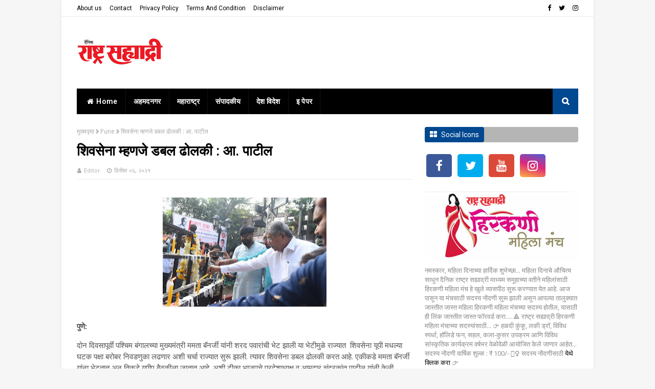

--- FILE ---
content_type: text/html; charset=UTF-8
request_url: https://www.rashtrasahyadri.com/2021/12/blog-post_44.html
body_size: 54490
content:
<!DOCTYPE html>
<html class='ltr' dir='ltr' xmlns='http://www.w3.org/1999/xhtml' xmlns:b='http://www.google.com/2005/gml/b' xmlns:data='http://www.google.com/2005/gml/data' xmlns:expr='http://www.google.com/2005/gml/expr'>
<head>
<script async='async' crossorigin='anonymous' src='https://pagead2.googlesyndication.com/pagead/js/adsbygoogle.js?client=ca-pub-2461621988659240'></script>
<!--- Piki Templates All Packed SEO /-->
<meta content='width=device-width, initial-scale=1, minimum-scale=1, maximum-scale=1' name='viewport'/>
<title>श&#2367;वस&#2375;न&#2366; म&#2381;हणज&#2375; डबल  ढ&#2379;लक&#2368; : आ. प&#2366;ट&#2368;ल </title>
<link href='https://blogger.googleusercontent.com/img/a/AVvXsEh-TL5wU95-qx0xWvcCrwkCoU-4uFEDxNBQtkm7B8MiIJDsVROENJvV6Hej4bUADd2miyJZXNUPQ0ifuSgCyqLznTKDY4Xr8HWBZc5Tn4o8lEmL1Ww1q97BaIfuKOgHmjANFKLKw_qexUnZ-zUmey3u5B8pBlbAHGos6bTrgO4jmNwrXsgjDlROXXyKrQ=s72-c' rel='image_src'/>
<link href='https://www.rashtrasahyadri.com/2021/12/blog-post_44.html' hreflang='x-default' rel='alternate'/>
<link href='/favicon.ico' rel='icon' type='image/x-icon'/>
<meta content='CODE-VALIDATION-GOOGLE-WEBMASTER' name='google-site-verification'/>
<meta content='CODE-VALIDATION-BING-WEBMASTER' name='msvalidate.01'/>
<meta content='India' name='geo.placename'/>
<meta content='Piki Templates' name='Author'/>
<meta content='general' name='rating'/>
<meta content='+91' name='geo.country'/>
<meta content='शिवसेना म्हणजे डबल  ढोलकी : आ. पाटील ' property='og:title'/>
<meta content='https://www.rashtrasahyadri.com/2021/12/blog-post_44.html' property='og:url'/>
<meta content='article' property='og:type'/>
<meta content='Rashtra Sahyadri' property='og:site_name'/>
<meta content='https://blogger.googleusercontent.com/img/a/AVvXsEh-TL5wU95-qx0xWvcCrwkCoU-4uFEDxNBQtkm7B8MiIJDsVROENJvV6Hej4bUADd2miyJZXNUPQ0ifuSgCyqLznTKDY4Xr8HWBZc5Tn4o8lEmL1Ww1q97BaIfuKOgHmjANFKLKw_qexUnZ-zUmey3u5B8pBlbAHGos6bTrgO4jmNwrXsgjDlROXXyKrQ=s320' property='og:image'/>
<!-- [ Social Media Meta Tag ] -->
<meta content='https://www.facebook.com/manudhiman321' property='article:author'/>
<meta content='https://www.facebook.com/pikitemplates' property='article:publisher'/>
<meta content='CODE-APPLICATION-FACEBOOK' property='fb:app_id'/>
<meta content='manudhiman321' property='fb:admins'/>
<meta content='en_US' property='og:locale'/>
<meta content='en_GB' property='og:locale:alternate'/>
<meta content='id_ID' property='og:locale:alternate'/>
<meta content='summary' name='twitter:card'/>
<meta content='Rashtra Sahyadri: शिवसेना म्हणजे डबल  ढोलकी : आ. पाटील ' name='twitter:title'/>
<meta content='USER-TWITTER' name='twitter:site'/>
<meta content='USER-TWITTER' name='twitter:creator'/>
<meta content='#7de515' name='theme-color'/>
<meta content='#7de515' name='msapplication-navbutton-color'/>
<meta content='data:skin.vars.keycolor' name='apple-mobile-web-app-status-bar-style'/>
<script type='application/ld+json'>{"@context":"http://schema.org","@type":"WebSite","name":"श&#2367;वस&#2375;न&#2366; म&#2381;हणज&#2375; डबल  ढ&#2379;लक&#2368; : आ. प&#2366;ट&#2368;ल ","url":"https://www.rashtrasahyadri.com/2021/12/blog-post_44.html","potentialAction":{"@type":"SearchAction","target":"https://www.rashtrasahyadri.com/2021/12/blog-post_44.htmlsearch?q={search_term_string}","query-input":"required name=search_term_string"}}</script>
<link href='//1.bp.blogspot.com' rel='dns-prefetch'/>
<link href='//28.2bp.blogspot.com' rel='dns-prefetch'/>
<link href='//3.bp.blogspot.com' rel='dns-prefetch'/>
<link href='//4.bp.blogspot.com' rel='dns-prefetch'/>
<link href='//2.bp.blogspot.com' rel='dns-prefetch'/>
<link href='//www.blogger.com' rel='dns-prefetch'/>
<link href='//maxcdn.bootstrapcdn.com' rel='dns-prefetch'/>
<link href='//fonts.googleapis.com' rel='dns-prefetch'/>
<link href='//use.fontawesome.com' rel='dns-prefetch'/>
<link href='//ajax.googleapis.com' rel='dns-prefetch'/>
<link href='//resources.blogblog.com' rel='dns-prefetch'/>
<link href='//feeds.feedburner.com' rel='dns-prefetch'/>
<link href='//cdnjs.cloudflare.com' rel='dns-prefetch'/>
<link href='//www.google-analytics.com' rel='dns-prefetch'/>
<link href='//themes.googleusercontent.com ' rel='dns-prefetch'/>
<link href='//pagead2.googlesyndication.com' rel='dns-prefetch'/>
<link href='//googleads.g.doubleclick.net' rel='dns-prefetch'/>
<link href='//www.gstatic.com' rel='preconnect'/>
<link href='//www.googletagservices.com' rel='dns-prefetch'/>
<link href='//static.xx.fbcdn.net' rel='dns-prefetch'/>
<link href='//tpc.googlesyndication.com' rel='dns-prefetch'/>
<link href='//apis.google.com' rel='dns-prefetch'/>
<link href='//www.facebook.com' rel='dns-prefetch'/>
<link href='//connect.facebook.net' rel='dns-prefetch'/>
<link href='//twitter.com' rel='dns-prefetch'/>
<link href='//www.youtube.com' rel='dns-prefetch'/>
<link href='//www.pinterest.com' rel='dns-prefetch'/>
<link href='//www.linkedin.com' rel='dns-prefetch'/>
<link href='//fonts.googleapis.com/css?family=Open+Sans:400,400i,600,600i,700,700i|Roboto:400,500,600,700' media='all' rel='stylesheet' type='text/css'/>
<link href='https://stackpath.bootstrapcdn.com/font-awesome/4.7.0/css/font-awesome.min.css' rel='stylesheet'/>
<!-- Template Style CSS -->
<style type='text/css'>@font-face{font-family:'Open Sans';font-style:normal;font-weight:400;font-stretch:100%;font-display:swap;src:url(//fonts.gstatic.com/s/opensans/v44/memvYaGs126MiZpBA-UvWbX2vVnXBbObj2OVTSKmu0SC55K5gw.woff2)format('woff2');unicode-range:U+0460-052F,U+1C80-1C8A,U+20B4,U+2DE0-2DFF,U+A640-A69F,U+FE2E-FE2F;}@font-face{font-family:'Open Sans';font-style:normal;font-weight:400;font-stretch:100%;font-display:swap;src:url(//fonts.gstatic.com/s/opensans/v44/memvYaGs126MiZpBA-UvWbX2vVnXBbObj2OVTSumu0SC55K5gw.woff2)format('woff2');unicode-range:U+0301,U+0400-045F,U+0490-0491,U+04B0-04B1,U+2116;}@font-face{font-family:'Open Sans';font-style:normal;font-weight:400;font-stretch:100%;font-display:swap;src:url(//fonts.gstatic.com/s/opensans/v44/memvYaGs126MiZpBA-UvWbX2vVnXBbObj2OVTSOmu0SC55K5gw.woff2)format('woff2');unicode-range:U+1F00-1FFF;}@font-face{font-family:'Open Sans';font-style:normal;font-weight:400;font-stretch:100%;font-display:swap;src:url(//fonts.gstatic.com/s/opensans/v44/memvYaGs126MiZpBA-UvWbX2vVnXBbObj2OVTSymu0SC55K5gw.woff2)format('woff2');unicode-range:U+0370-0377,U+037A-037F,U+0384-038A,U+038C,U+038E-03A1,U+03A3-03FF;}@font-face{font-family:'Open Sans';font-style:normal;font-weight:400;font-stretch:100%;font-display:swap;src:url(//fonts.gstatic.com/s/opensans/v44/memvYaGs126MiZpBA-UvWbX2vVnXBbObj2OVTS2mu0SC55K5gw.woff2)format('woff2');unicode-range:U+0307-0308,U+0590-05FF,U+200C-2010,U+20AA,U+25CC,U+FB1D-FB4F;}@font-face{font-family:'Open Sans';font-style:normal;font-weight:400;font-stretch:100%;font-display:swap;src:url(//fonts.gstatic.com/s/opensans/v44/memvYaGs126MiZpBA-UvWbX2vVnXBbObj2OVTVOmu0SC55K5gw.woff2)format('woff2');unicode-range:U+0302-0303,U+0305,U+0307-0308,U+0310,U+0312,U+0315,U+031A,U+0326-0327,U+032C,U+032F-0330,U+0332-0333,U+0338,U+033A,U+0346,U+034D,U+0391-03A1,U+03A3-03A9,U+03B1-03C9,U+03D1,U+03D5-03D6,U+03F0-03F1,U+03F4-03F5,U+2016-2017,U+2034-2038,U+203C,U+2040,U+2043,U+2047,U+2050,U+2057,U+205F,U+2070-2071,U+2074-208E,U+2090-209C,U+20D0-20DC,U+20E1,U+20E5-20EF,U+2100-2112,U+2114-2115,U+2117-2121,U+2123-214F,U+2190,U+2192,U+2194-21AE,U+21B0-21E5,U+21F1-21F2,U+21F4-2211,U+2213-2214,U+2216-22FF,U+2308-230B,U+2310,U+2319,U+231C-2321,U+2336-237A,U+237C,U+2395,U+239B-23B7,U+23D0,U+23DC-23E1,U+2474-2475,U+25AF,U+25B3,U+25B7,U+25BD,U+25C1,U+25CA,U+25CC,U+25FB,U+266D-266F,U+27C0-27FF,U+2900-2AFF,U+2B0E-2B11,U+2B30-2B4C,U+2BFE,U+3030,U+FF5B,U+FF5D,U+1D400-1D7FF,U+1EE00-1EEFF;}@font-face{font-family:'Open Sans';font-style:normal;font-weight:400;font-stretch:100%;font-display:swap;src:url(//fonts.gstatic.com/s/opensans/v44/memvYaGs126MiZpBA-UvWbX2vVnXBbObj2OVTUGmu0SC55K5gw.woff2)format('woff2');unicode-range:U+0001-000C,U+000E-001F,U+007F-009F,U+20DD-20E0,U+20E2-20E4,U+2150-218F,U+2190,U+2192,U+2194-2199,U+21AF,U+21E6-21F0,U+21F3,U+2218-2219,U+2299,U+22C4-22C6,U+2300-243F,U+2440-244A,U+2460-24FF,U+25A0-27BF,U+2800-28FF,U+2921-2922,U+2981,U+29BF,U+29EB,U+2B00-2BFF,U+4DC0-4DFF,U+FFF9-FFFB,U+10140-1018E,U+10190-1019C,U+101A0,U+101D0-101FD,U+102E0-102FB,U+10E60-10E7E,U+1D2C0-1D2D3,U+1D2E0-1D37F,U+1F000-1F0FF,U+1F100-1F1AD,U+1F1E6-1F1FF,U+1F30D-1F30F,U+1F315,U+1F31C,U+1F31E,U+1F320-1F32C,U+1F336,U+1F378,U+1F37D,U+1F382,U+1F393-1F39F,U+1F3A7-1F3A8,U+1F3AC-1F3AF,U+1F3C2,U+1F3C4-1F3C6,U+1F3CA-1F3CE,U+1F3D4-1F3E0,U+1F3ED,U+1F3F1-1F3F3,U+1F3F5-1F3F7,U+1F408,U+1F415,U+1F41F,U+1F426,U+1F43F,U+1F441-1F442,U+1F444,U+1F446-1F449,U+1F44C-1F44E,U+1F453,U+1F46A,U+1F47D,U+1F4A3,U+1F4B0,U+1F4B3,U+1F4B9,U+1F4BB,U+1F4BF,U+1F4C8-1F4CB,U+1F4D6,U+1F4DA,U+1F4DF,U+1F4E3-1F4E6,U+1F4EA-1F4ED,U+1F4F7,U+1F4F9-1F4FB,U+1F4FD-1F4FE,U+1F503,U+1F507-1F50B,U+1F50D,U+1F512-1F513,U+1F53E-1F54A,U+1F54F-1F5FA,U+1F610,U+1F650-1F67F,U+1F687,U+1F68D,U+1F691,U+1F694,U+1F698,U+1F6AD,U+1F6B2,U+1F6B9-1F6BA,U+1F6BC,U+1F6C6-1F6CF,U+1F6D3-1F6D7,U+1F6E0-1F6EA,U+1F6F0-1F6F3,U+1F6F7-1F6FC,U+1F700-1F7FF,U+1F800-1F80B,U+1F810-1F847,U+1F850-1F859,U+1F860-1F887,U+1F890-1F8AD,U+1F8B0-1F8BB,U+1F8C0-1F8C1,U+1F900-1F90B,U+1F93B,U+1F946,U+1F984,U+1F996,U+1F9E9,U+1FA00-1FA6F,U+1FA70-1FA7C,U+1FA80-1FA89,U+1FA8F-1FAC6,U+1FACE-1FADC,U+1FADF-1FAE9,U+1FAF0-1FAF8,U+1FB00-1FBFF;}@font-face{font-family:'Open Sans';font-style:normal;font-weight:400;font-stretch:100%;font-display:swap;src:url(//fonts.gstatic.com/s/opensans/v44/memvYaGs126MiZpBA-UvWbX2vVnXBbObj2OVTSCmu0SC55K5gw.woff2)format('woff2');unicode-range:U+0102-0103,U+0110-0111,U+0128-0129,U+0168-0169,U+01A0-01A1,U+01AF-01B0,U+0300-0301,U+0303-0304,U+0308-0309,U+0323,U+0329,U+1EA0-1EF9,U+20AB;}@font-face{font-family:'Open Sans';font-style:normal;font-weight:400;font-stretch:100%;font-display:swap;src:url(//fonts.gstatic.com/s/opensans/v44/memvYaGs126MiZpBA-UvWbX2vVnXBbObj2OVTSGmu0SC55K5gw.woff2)format('woff2');unicode-range:U+0100-02BA,U+02BD-02C5,U+02C7-02CC,U+02CE-02D7,U+02DD-02FF,U+0304,U+0308,U+0329,U+1D00-1DBF,U+1E00-1E9F,U+1EF2-1EFF,U+2020,U+20A0-20AB,U+20AD-20C0,U+2113,U+2C60-2C7F,U+A720-A7FF;}@font-face{font-family:'Open Sans';font-style:normal;font-weight:400;font-stretch:100%;font-display:swap;src:url(//fonts.gstatic.com/s/opensans/v44/memvYaGs126MiZpBA-UvWbX2vVnXBbObj2OVTS-mu0SC55I.woff2)format('woff2');unicode-range:U+0000-00FF,U+0131,U+0152-0153,U+02BB-02BC,U+02C6,U+02DA,U+02DC,U+0304,U+0308,U+0329,U+2000-206F,U+20AC,U+2122,U+2191,U+2193,U+2212,U+2215,U+FEFF,U+FFFD;}@font-face{font-family:'Open Sans';font-style:normal;font-weight:700;font-stretch:100%;font-display:swap;src:url(//fonts.gstatic.com/s/opensans/v44/memvYaGs126MiZpBA-UvWbX2vVnXBbObj2OVTSKmu0SC55K5gw.woff2)format('woff2');unicode-range:U+0460-052F,U+1C80-1C8A,U+20B4,U+2DE0-2DFF,U+A640-A69F,U+FE2E-FE2F;}@font-face{font-family:'Open Sans';font-style:normal;font-weight:700;font-stretch:100%;font-display:swap;src:url(//fonts.gstatic.com/s/opensans/v44/memvYaGs126MiZpBA-UvWbX2vVnXBbObj2OVTSumu0SC55K5gw.woff2)format('woff2');unicode-range:U+0301,U+0400-045F,U+0490-0491,U+04B0-04B1,U+2116;}@font-face{font-family:'Open Sans';font-style:normal;font-weight:700;font-stretch:100%;font-display:swap;src:url(//fonts.gstatic.com/s/opensans/v44/memvYaGs126MiZpBA-UvWbX2vVnXBbObj2OVTSOmu0SC55K5gw.woff2)format('woff2');unicode-range:U+1F00-1FFF;}@font-face{font-family:'Open Sans';font-style:normal;font-weight:700;font-stretch:100%;font-display:swap;src:url(//fonts.gstatic.com/s/opensans/v44/memvYaGs126MiZpBA-UvWbX2vVnXBbObj2OVTSymu0SC55K5gw.woff2)format('woff2');unicode-range:U+0370-0377,U+037A-037F,U+0384-038A,U+038C,U+038E-03A1,U+03A3-03FF;}@font-face{font-family:'Open Sans';font-style:normal;font-weight:700;font-stretch:100%;font-display:swap;src:url(//fonts.gstatic.com/s/opensans/v44/memvYaGs126MiZpBA-UvWbX2vVnXBbObj2OVTS2mu0SC55K5gw.woff2)format('woff2');unicode-range:U+0307-0308,U+0590-05FF,U+200C-2010,U+20AA,U+25CC,U+FB1D-FB4F;}@font-face{font-family:'Open Sans';font-style:normal;font-weight:700;font-stretch:100%;font-display:swap;src:url(//fonts.gstatic.com/s/opensans/v44/memvYaGs126MiZpBA-UvWbX2vVnXBbObj2OVTVOmu0SC55K5gw.woff2)format('woff2');unicode-range:U+0302-0303,U+0305,U+0307-0308,U+0310,U+0312,U+0315,U+031A,U+0326-0327,U+032C,U+032F-0330,U+0332-0333,U+0338,U+033A,U+0346,U+034D,U+0391-03A1,U+03A3-03A9,U+03B1-03C9,U+03D1,U+03D5-03D6,U+03F0-03F1,U+03F4-03F5,U+2016-2017,U+2034-2038,U+203C,U+2040,U+2043,U+2047,U+2050,U+2057,U+205F,U+2070-2071,U+2074-208E,U+2090-209C,U+20D0-20DC,U+20E1,U+20E5-20EF,U+2100-2112,U+2114-2115,U+2117-2121,U+2123-214F,U+2190,U+2192,U+2194-21AE,U+21B0-21E5,U+21F1-21F2,U+21F4-2211,U+2213-2214,U+2216-22FF,U+2308-230B,U+2310,U+2319,U+231C-2321,U+2336-237A,U+237C,U+2395,U+239B-23B7,U+23D0,U+23DC-23E1,U+2474-2475,U+25AF,U+25B3,U+25B7,U+25BD,U+25C1,U+25CA,U+25CC,U+25FB,U+266D-266F,U+27C0-27FF,U+2900-2AFF,U+2B0E-2B11,U+2B30-2B4C,U+2BFE,U+3030,U+FF5B,U+FF5D,U+1D400-1D7FF,U+1EE00-1EEFF;}@font-face{font-family:'Open Sans';font-style:normal;font-weight:700;font-stretch:100%;font-display:swap;src:url(//fonts.gstatic.com/s/opensans/v44/memvYaGs126MiZpBA-UvWbX2vVnXBbObj2OVTUGmu0SC55K5gw.woff2)format('woff2');unicode-range:U+0001-000C,U+000E-001F,U+007F-009F,U+20DD-20E0,U+20E2-20E4,U+2150-218F,U+2190,U+2192,U+2194-2199,U+21AF,U+21E6-21F0,U+21F3,U+2218-2219,U+2299,U+22C4-22C6,U+2300-243F,U+2440-244A,U+2460-24FF,U+25A0-27BF,U+2800-28FF,U+2921-2922,U+2981,U+29BF,U+29EB,U+2B00-2BFF,U+4DC0-4DFF,U+FFF9-FFFB,U+10140-1018E,U+10190-1019C,U+101A0,U+101D0-101FD,U+102E0-102FB,U+10E60-10E7E,U+1D2C0-1D2D3,U+1D2E0-1D37F,U+1F000-1F0FF,U+1F100-1F1AD,U+1F1E6-1F1FF,U+1F30D-1F30F,U+1F315,U+1F31C,U+1F31E,U+1F320-1F32C,U+1F336,U+1F378,U+1F37D,U+1F382,U+1F393-1F39F,U+1F3A7-1F3A8,U+1F3AC-1F3AF,U+1F3C2,U+1F3C4-1F3C6,U+1F3CA-1F3CE,U+1F3D4-1F3E0,U+1F3ED,U+1F3F1-1F3F3,U+1F3F5-1F3F7,U+1F408,U+1F415,U+1F41F,U+1F426,U+1F43F,U+1F441-1F442,U+1F444,U+1F446-1F449,U+1F44C-1F44E,U+1F453,U+1F46A,U+1F47D,U+1F4A3,U+1F4B0,U+1F4B3,U+1F4B9,U+1F4BB,U+1F4BF,U+1F4C8-1F4CB,U+1F4D6,U+1F4DA,U+1F4DF,U+1F4E3-1F4E6,U+1F4EA-1F4ED,U+1F4F7,U+1F4F9-1F4FB,U+1F4FD-1F4FE,U+1F503,U+1F507-1F50B,U+1F50D,U+1F512-1F513,U+1F53E-1F54A,U+1F54F-1F5FA,U+1F610,U+1F650-1F67F,U+1F687,U+1F68D,U+1F691,U+1F694,U+1F698,U+1F6AD,U+1F6B2,U+1F6B9-1F6BA,U+1F6BC,U+1F6C6-1F6CF,U+1F6D3-1F6D7,U+1F6E0-1F6EA,U+1F6F0-1F6F3,U+1F6F7-1F6FC,U+1F700-1F7FF,U+1F800-1F80B,U+1F810-1F847,U+1F850-1F859,U+1F860-1F887,U+1F890-1F8AD,U+1F8B0-1F8BB,U+1F8C0-1F8C1,U+1F900-1F90B,U+1F93B,U+1F946,U+1F984,U+1F996,U+1F9E9,U+1FA00-1FA6F,U+1FA70-1FA7C,U+1FA80-1FA89,U+1FA8F-1FAC6,U+1FACE-1FADC,U+1FADF-1FAE9,U+1FAF0-1FAF8,U+1FB00-1FBFF;}@font-face{font-family:'Open Sans';font-style:normal;font-weight:700;font-stretch:100%;font-display:swap;src:url(//fonts.gstatic.com/s/opensans/v44/memvYaGs126MiZpBA-UvWbX2vVnXBbObj2OVTSCmu0SC55K5gw.woff2)format('woff2');unicode-range:U+0102-0103,U+0110-0111,U+0128-0129,U+0168-0169,U+01A0-01A1,U+01AF-01B0,U+0300-0301,U+0303-0304,U+0308-0309,U+0323,U+0329,U+1EA0-1EF9,U+20AB;}@font-face{font-family:'Open Sans';font-style:normal;font-weight:700;font-stretch:100%;font-display:swap;src:url(//fonts.gstatic.com/s/opensans/v44/memvYaGs126MiZpBA-UvWbX2vVnXBbObj2OVTSGmu0SC55K5gw.woff2)format('woff2');unicode-range:U+0100-02BA,U+02BD-02C5,U+02C7-02CC,U+02CE-02D7,U+02DD-02FF,U+0304,U+0308,U+0329,U+1D00-1DBF,U+1E00-1E9F,U+1EF2-1EFF,U+2020,U+20A0-20AB,U+20AD-20C0,U+2113,U+2C60-2C7F,U+A720-A7FF;}@font-face{font-family:'Open Sans';font-style:normal;font-weight:700;font-stretch:100%;font-display:swap;src:url(//fonts.gstatic.com/s/opensans/v44/memvYaGs126MiZpBA-UvWbX2vVnXBbObj2OVTS-mu0SC55I.woff2)format('woff2');unicode-range:U+0000-00FF,U+0131,U+0152-0153,U+02BB-02BC,U+02C6,U+02DA,U+02DC,U+0304,U+0308,U+0329,U+2000-206F,U+20AC,U+2122,U+2191,U+2193,U+2212,U+2215,U+FEFF,U+FFFD;}@font-face{font-family:'Roboto';font-style:normal;font-weight:400;font-stretch:100%;font-display:swap;src:url(//fonts.gstatic.com/s/roboto/v50/KFOMCnqEu92Fr1ME7kSn66aGLdTylUAMQXC89YmC2DPNWubEbVmZiAr0klQmz24O0g.woff2)format('woff2');unicode-range:U+0460-052F,U+1C80-1C8A,U+20B4,U+2DE0-2DFF,U+A640-A69F,U+FE2E-FE2F;}@font-face{font-family:'Roboto';font-style:normal;font-weight:400;font-stretch:100%;font-display:swap;src:url(//fonts.gstatic.com/s/roboto/v50/KFOMCnqEu92Fr1ME7kSn66aGLdTylUAMQXC89YmC2DPNWubEbVmQiAr0klQmz24O0g.woff2)format('woff2');unicode-range:U+0301,U+0400-045F,U+0490-0491,U+04B0-04B1,U+2116;}@font-face{font-family:'Roboto';font-style:normal;font-weight:400;font-stretch:100%;font-display:swap;src:url(//fonts.gstatic.com/s/roboto/v50/KFOMCnqEu92Fr1ME7kSn66aGLdTylUAMQXC89YmC2DPNWubEbVmYiAr0klQmz24O0g.woff2)format('woff2');unicode-range:U+1F00-1FFF;}@font-face{font-family:'Roboto';font-style:normal;font-weight:400;font-stretch:100%;font-display:swap;src:url(//fonts.gstatic.com/s/roboto/v50/KFOMCnqEu92Fr1ME7kSn66aGLdTylUAMQXC89YmC2DPNWubEbVmXiAr0klQmz24O0g.woff2)format('woff2');unicode-range:U+0370-0377,U+037A-037F,U+0384-038A,U+038C,U+038E-03A1,U+03A3-03FF;}@font-face{font-family:'Roboto';font-style:normal;font-weight:400;font-stretch:100%;font-display:swap;src:url(//fonts.gstatic.com/s/roboto/v50/KFOMCnqEu92Fr1ME7kSn66aGLdTylUAMQXC89YmC2DPNWubEbVnoiAr0klQmz24O0g.woff2)format('woff2');unicode-range:U+0302-0303,U+0305,U+0307-0308,U+0310,U+0312,U+0315,U+031A,U+0326-0327,U+032C,U+032F-0330,U+0332-0333,U+0338,U+033A,U+0346,U+034D,U+0391-03A1,U+03A3-03A9,U+03B1-03C9,U+03D1,U+03D5-03D6,U+03F0-03F1,U+03F4-03F5,U+2016-2017,U+2034-2038,U+203C,U+2040,U+2043,U+2047,U+2050,U+2057,U+205F,U+2070-2071,U+2074-208E,U+2090-209C,U+20D0-20DC,U+20E1,U+20E5-20EF,U+2100-2112,U+2114-2115,U+2117-2121,U+2123-214F,U+2190,U+2192,U+2194-21AE,U+21B0-21E5,U+21F1-21F2,U+21F4-2211,U+2213-2214,U+2216-22FF,U+2308-230B,U+2310,U+2319,U+231C-2321,U+2336-237A,U+237C,U+2395,U+239B-23B7,U+23D0,U+23DC-23E1,U+2474-2475,U+25AF,U+25B3,U+25B7,U+25BD,U+25C1,U+25CA,U+25CC,U+25FB,U+266D-266F,U+27C0-27FF,U+2900-2AFF,U+2B0E-2B11,U+2B30-2B4C,U+2BFE,U+3030,U+FF5B,U+FF5D,U+1D400-1D7FF,U+1EE00-1EEFF;}@font-face{font-family:'Roboto';font-style:normal;font-weight:400;font-stretch:100%;font-display:swap;src:url(//fonts.gstatic.com/s/roboto/v50/KFOMCnqEu92Fr1ME7kSn66aGLdTylUAMQXC89YmC2DPNWubEbVn6iAr0klQmz24O0g.woff2)format('woff2');unicode-range:U+0001-000C,U+000E-001F,U+007F-009F,U+20DD-20E0,U+20E2-20E4,U+2150-218F,U+2190,U+2192,U+2194-2199,U+21AF,U+21E6-21F0,U+21F3,U+2218-2219,U+2299,U+22C4-22C6,U+2300-243F,U+2440-244A,U+2460-24FF,U+25A0-27BF,U+2800-28FF,U+2921-2922,U+2981,U+29BF,U+29EB,U+2B00-2BFF,U+4DC0-4DFF,U+FFF9-FFFB,U+10140-1018E,U+10190-1019C,U+101A0,U+101D0-101FD,U+102E0-102FB,U+10E60-10E7E,U+1D2C0-1D2D3,U+1D2E0-1D37F,U+1F000-1F0FF,U+1F100-1F1AD,U+1F1E6-1F1FF,U+1F30D-1F30F,U+1F315,U+1F31C,U+1F31E,U+1F320-1F32C,U+1F336,U+1F378,U+1F37D,U+1F382,U+1F393-1F39F,U+1F3A7-1F3A8,U+1F3AC-1F3AF,U+1F3C2,U+1F3C4-1F3C6,U+1F3CA-1F3CE,U+1F3D4-1F3E0,U+1F3ED,U+1F3F1-1F3F3,U+1F3F5-1F3F7,U+1F408,U+1F415,U+1F41F,U+1F426,U+1F43F,U+1F441-1F442,U+1F444,U+1F446-1F449,U+1F44C-1F44E,U+1F453,U+1F46A,U+1F47D,U+1F4A3,U+1F4B0,U+1F4B3,U+1F4B9,U+1F4BB,U+1F4BF,U+1F4C8-1F4CB,U+1F4D6,U+1F4DA,U+1F4DF,U+1F4E3-1F4E6,U+1F4EA-1F4ED,U+1F4F7,U+1F4F9-1F4FB,U+1F4FD-1F4FE,U+1F503,U+1F507-1F50B,U+1F50D,U+1F512-1F513,U+1F53E-1F54A,U+1F54F-1F5FA,U+1F610,U+1F650-1F67F,U+1F687,U+1F68D,U+1F691,U+1F694,U+1F698,U+1F6AD,U+1F6B2,U+1F6B9-1F6BA,U+1F6BC,U+1F6C6-1F6CF,U+1F6D3-1F6D7,U+1F6E0-1F6EA,U+1F6F0-1F6F3,U+1F6F7-1F6FC,U+1F700-1F7FF,U+1F800-1F80B,U+1F810-1F847,U+1F850-1F859,U+1F860-1F887,U+1F890-1F8AD,U+1F8B0-1F8BB,U+1F8C0-1F8C1,U+1F900-1F90B,U+1F93B,U+1F946,U+1F984,U+1F996,U+1F9E9,U+1FA00-1FA6F,U+1FA70-1FA7C,U+1FA80-1FA89,U+1FA8F-1FAC6,U+1FACE-1FADC,U+1FADF-1FAE9,U+1FAF0-1FAF8,U+1FB00-1FBFF;}@font-face{font-family:'Roboto';font-style:normal;font-weight:400;font-stretch:100%;font-display:swap;src:url(//fonts.gstatic.com/s/roboto/v50/KFOMCnqEu92Fr1ME7kSn66aGLdTylUAMQXC89YmC2DPNWubEbVmbiAr0klQmz24O0g.woff2)format('woff2');unicode-range:U+0102-0103,U+0110-0111,U+0128-0129,U+0168-0169,U+01A0-01A1,U+01AF-01B0,U+0300-0301,U+0303-0304,U+0308-0309,U+0323,U+0329,U+1EA0-1EF9,U+20AB;}@font-face{font-family:'Roboto';font-style:normal;font-weight:400;font-stretch:100%;font-display:swap;src:url(//fonts.gstatic.com/s/roboto/v50/KFOMCnqEu92Fr1ME7kSn66aGLdTylUAMQXC89YmC2DPNWubEbVmaiAr0klQmz24O0g.woff2)format('woff2');unicode-range:U+0100-02BA,U+02BD-02C5,U+02C7-02CC,U+02CE-02D7,U+02DD-02FF,U+0304,U+0308,U+0329,U+1D00-1DBF,U+1E00-1E9F,U+1EF2-1EFF,U+2020,U+20A0-20AB,U+20AD-20C0,U+2113,U+2C60-2C7F,U+A720-A7FF;}@font-face{font-family:'Roboto';font-style:normal;font-weight:400;font-stretch:100%;font-display:swap;src:url(//fonts.gstatic.com/s/roboto/v50/KFOMCnqEu92Fr1ME7kSn66aGLdTylUAMQXC89YmC2DPNWubEbVmUiAr0klQmz24.woff2)format('woff2');unicode-range:U+0000-00FF,U+0131,U+0152-0153,U+02BB-02BC,U+02C6,U+02DA,U+02DC,U+0304,U+0308,U+0329,U+2000-206F,U+20AC,U+2122,U+2191,U+2193,U+2212,U+2215,U+FEFF,U+FFFD;}</style>
<style id='page-skin-1' type='text/css'><!--
/*
-----------------------------------------------
Blogger Template Style
Name:        Zamia Style Newspaper- Blogger Premium Template
Version:     1.5.0
Author:     Piki Template
Author Url:  https://www.pikitemplates.com/
Designed by: Piki Designers
Website:     PikiTemplates.com
Authors:     Manu Kumar
Published:   24 November 2019
This Template is Under Open Source License Keys With Copyright Registered !
This Theme is Created by PikiTemplates.com Under GPL (General Public License) Distribution No One Has Been Permission to Sell Or Use this Template Without Our Permission.
----------------------------------------------- */
/*-- Reset CSS --*/
a,abbr,acronym,address,applet,b,big,blockquote,body,caption,center,cite,code,dd,del,dfn,div,dl,dt,em,fieldset,font,form,h1,h2,h3,h4,h5,h6,html,i,iframe,img,ins,kbd,label,legend,li,object,p,pre,q,s,samp,small,span,strike,strong,sub,sup,table,tbody,td,tfoot,th,thead,tr,tt,u,ul,var{padding:0;border:0;outline:0;vertical-align:baseline;background:0 0;text-decoration:none}form,textarea,input,button{-webkit-appearance:none;-moz-appearance:none;appearance:none;border-radius:0}dl,ul{list-style-position:inside;font-weight:400;list-style:none}ul li{list-style:none}caption,th{text-align:center}img{border:none;position:relative}a,a:visited{text-decoration:none}.clearfix{clear:both}.section,.widget,.widget ul{margin:0;padding:0}a{color:#000000}a:hover{color:#1376d9}a img{border:0}abbr{text-decoration:none}.CSS_LIGHTBOX{z-index:999999!important}.separator a{clear:none!important;float:none!important;margin-left:0!important;margin-right:0!important}#navbar-iframe,.widget-item-control,a.quickedit,.home-link,.feed-links{display:none!important}.center{display:table;margin:0 auto;position:relative}
/*-- Body Content CSS --*/
body{background:#f8f8f8 none no-repeat scroll center center;background-color:#f6f6f6;font:normal normal 100% Roboto, sans-serif;font-size:14px;font-weight:400;color:#525252;word-wrap:break-word;margin:0;padding:0}
#outer-wrapper{max-width: 1040px;margin:0 auto;background-color:#fff;box-shadow:0 0 5px rgba(50,50,50,.1)}
.row{width:980px}
#content-wrapper{margin:25px auto 0;overflow:hidden;padding:0 5px}
#main-wrapper{float:left;overflow:hidden;width:calc(100% - 300px);box-sizing:border-box;word-wrap:break-word;padding:0 25px 0 0;margin:0}
#sidebar-wrapper{float:right;overflow:hidden;width:300px;box-sizing:border-box;word-wrap:break-word;padding:0}
.featured-image-wrap{position:relative;display:block}
.before-mask:before{content:'';position:absolute;left:0;right:0;bottom:0;height:65%;background-image:linear-gradient(to bottom,transparent,rgba(0,0,0,0.65));z-index:2;opacity:.9;transition:opacity .5s ease}
.featured-image:after{content:'';position:absolute;top:0;left:0;width:100%;height:100%;z-index:2;background-color:rgba(0,0,0,0.2);opacity:0;transition:opacity .25s ease}
.featured-image:hover:after,.featured-image-wrap:hover .featured-image:after,.featured-item-inner:hover .featured-image:after,.block-inner:hover .featured-image:after,.column-inner:hover .featured-image:after,.post-content:hover .featured-image:after{opacity:1}
.featured-image,.cmm-avatar,.about-author .avatar-container,.comments .avatar-image-container{background-color:#f9f9f9;color:transparent!important}
.image-object{display:block;position:relative;width:100%;height:100%;object-fit:cover;z-index:1;opacity:0;transition:opacity .25s ease}
.image-object.lazy-piki{opacity:1}
#top-bar{width:100%;height:32px;background-color:#fff;overflow:hidden;margin:0;border-bottom:1px solid rgba(0,0,0,0.08)}
#top-bar .container{margin:0 auto}
.top-bar-nav{position:relative;float:left;display:block}
.top-bar-nav .widget > .widget-title{display:none}
.top-bar-nav ul li{float:left}
.top-bar-nav ul li > a{height:30px;display:block;color:#000000;font-size:12px;font-weight:400;line-height:32px;margin:0 5px 0 0;padding:0 5px;transition:color .5s}
.top-bar-nav ul li:first-child > a{padding:0 5px 0 0}
.top-bar-nav ul > li:hover > a{color:#1376d9}
.top-bar-social{position:relative;float:right;display:block}
.top-bar-social .widget > .widget-title{display:none}
.top-bar-social ul > li{float:left;display:inline-block}
.top-bar-social ul > li > a{line-height:32px;display:block;color:#000000;text-decoration:none;font-size:13px;text-align:center;padding:0 5px;margin:0 0 0 5px;transition:color .5s}
.top-bar-social ul > li:last-child > a{padding:0 0 0 5px}
.top-bar-social ul > li:hover > a{color:#1376d9}
.social a:before{display:inline-block;font-family:'FontAwesome';font-style:normal;font-weight:400}
.social .blogger a:before{content:"\f37d"}
.social .facebook a:before{content:"\f09a"}
.social .twitter a:before{content:"\f099"}
.social .rss a:before{content:"\f09e";font-family:'FontAwesome';font-weight:900}
.social .youtube a:before{content:"\f167"}
.social .skype a:before{content:"\f17e"}
.social .stumbleupon a:before{content:"\f1a4"}
.social .tumblr a:before{content:"\f173"}
.social .vk a:before{content:"\f189"}
.social .stack-overflow a:before{content:"\f16c"}
.social .github a:before{content:"\f09b"}
.social .linkedin a:before{content:"\f0e1"}
.social .dribbble a:before{content:"\f17d"}
.social .soundcloud a:before{content:"\f1be"}
.social .behance a:before{content:"\f1b4"}
.social .digg a:before{content:"\f1a6"}
.social .instagram a:before{content:"\f16d"}
.social .pinterest a:before{content:"\f0d2"}
.social .twitch a:before{content:"\f1e8"}
.social .delicious a:before{content:"\f1a5"}
.social .codepen a:before{content:"\f1cb"}
.social .flipboard a:before{content:"\f44d"}
.social .reddit a:before{content:"\f1a1"}
.social .whatsapp a:before{content:"\f232"}
.social .messenger a:before{content:"\f39f"}
.social .snapchat a:before{content:"\f2ac"}
.social .email a:before{content:"\f0e0";font-family:'FontAwesome'}
.social .external-link a:before{content:"\f35d";font-family:'FontAwesome';font-weight:900}
.social-color .blogger a{background-color:#ff5722}
.social-color .facebook a{background-color:#3b5999}
.social-color .twitter a{background-color:#00acee}
.social-color .gplus a{background-color:#db4a39}
.social-color .youtube a{background-color:#db4a39}
.social-color .instagram a{background:linear-gradient(15deg,#ffb13d,#dd277b,#4d5ed4)}
.social-color .pinterest a{background-color:#ca2127}
.social-color .dribbble a{background-color:#ea4c89}
.social-color .linkedin a{background-color:#0077b5}
.social-color .tumblr a{background-color:#365069}
.social-color .twitch a{background-color:#6441a5}
.social-color .rss a{background-color:#ffc200}
.social-color .skype a{background-color:#00aff0}
.social-color .stumbleupon a{background-color:#eb4823}
.social-color .vk a{background-color:#4a76a8}
.social-color .stack-overflow a{background-color:#f48024}
.social-color .github a{background-color:#24292e}
.social-color .soundcloud a{background:linear-gradient(#ff7400,#ff3400)}
.social-color .behance a{background-color:#191919}
.social-color .digg a{background-color:#1b1a19}
.social-color .delicious a{background-color:#0076e8}
.social-color .codepen a{background-color:#000}
.social-color .flipboard a{background-color:#f52828}
.social-color .reddit a{background-color:#ff4500}
.social-color .whatsapp a{background-color:#3fbb50}
.social-color .messenger a{background-color:#0084ff}
.social-color .snapchat a{background-color:#ffe700}
.social-color .email a{background-color:#888}
.social-color .external-link a{background-color:#000000}
.social-color-hover .blogger a:hover{background-color:#ff5722}
.social-color-hover .facebook a:hover{background-color:#3b5999}
.social-color-hover .twitter a:hover{background-color:#00acee}
.social-color-hover .youtube a:hover{background-color:#db4a39}
.social-color-hover .instagram a:hover{background:linear-gradient(15deg,#ffb13d,#dd277b,#4d5ed4)}
.social-color-hover .pinterest a:hover{background-color:#ca2127}
.social-color-hover .dribbble a:hover{background-color:#ea4c89}
.social-color-hover .linkedin a:hover{background-color:#0077b5}
.social-color-hover .tumblr a:hover{background-color:#365069}
.social-color-hover .twitch a:hover{background-color:#6441a5}
.social-color-hover .rss a:hover{background-color:#ffc200}
.social-color-hover .skype a:hover{background-color:#00aff0}
.social-color-hover .stumbleupon a:hover{background-color:#eb4823}
.social-color-hover .vk a:hover{background-color:#4a76a8}
.social-color-hover .stack-overflow a:hover{background-color:#f48024}
.social-color-hover .github a:hover{background-color:#24292e}
.social-color-hover .soundcloud a:hover{background:linear-gradient(#ff7400,#ff3400)}
.social-color-hover .behance a{background-color:#191919}
.social-color-hover .digg a:hover{background-color:#1b1a19}
.social-color-hover .delicious a:hover{background-color:#0076e8}
.social-color-hover .codepen a:hover{background-color:#000}
.social-color-hover .flipboard a:hover{background-color:#f52828}
.social-color-hover .reddit a:hover{background-color:#ff4500}
.social-color-hover .whatsapp a:hover{background-color:#3fbb50}
.social-color-hover .messenger a:hover{background-color:#0084ff}
.social-color-hover .snapchat a:hover{background-color:#ffe700}
.social-color-hover .email a:hover{background-color:#888}
.social-color-hover .external-link a:hover{background-color:#000000}
#header-wrap{position:relative;height:190px;margin:0}
.header-header{background-color:#fff;width:100%;height:90px;position:relative;overflow:hidden;padding:25px 0}
.header-header .container{position:relative;margin:0 auto;padding:0}
.header-logo{position:relative;float:left;width:auto;max-width:250px;max-height:60px;margin:0;padding:15px 0}
.header-logo .header-image-wrapper{display:block}
.header-logo img{max-width:100%;max-height:60px;margin:0}
.header-logo h1{color:#000000;margin:0;font-size:20px;line-height:1.4em}
.header-logo #h1-tag{position:absolute;top:-9000px;left:-9000px;display:none;visibility:hidden}
.header-ads{position:relative;float:right}
.header-ads .widget > .widget-title,.header-ads .widget > h2,.header-ads .widget > h3{display:none!important}
.header-ads .widget{max-width:100%}
.header-ads .widget .widget-content{width:728px;max-width:100%;max-height:90px;line-height:1}
.header-menu{position:relative;width:100%;height:50px;background-color:#fff;z-index:10;font-size:13px;margin:0}
.header-menu .container{background-color:#000000;position:relative;margin:0 auto;padding:0}
#main-menu ul > li.li-home{background-color:#004890}
#main-menu ul > li.li-home > a{color:#fff;height:50px}
#main-menu ul > li.li-home-icon > a{width:50px;height:50px;text-align:center;font-size:18px;line-height:49px;font-weight:600;padding:0}
#main-menu .fa{padding:0 5px}
.mobile-menu .fa{padding:0 5px}
#main-menu .widget,#main-menu .widget > .widget-title{display:none}
#main-menu .show-menu{display:block}
#main-menu{position:relative;height:50px;z-index:15}
#main-menu ul > li{float:left;position:relative;margin:0;padding:0;transition:background .25s}
#main-menu ul > li:hover{background-color:#004890}
#main-menu ul > li > a{position:relative;color:#fff;font-size:14px;font-weight:600;letter-spacing:.3px;line-height:50px;display:inline-block;text-decoration:none;margin:0;padding:0 15px;transition:color .5s}
#main-menu #main-menu-nav > li > a{text-transform:capitalize;border-right:1px solid rgba(255,255,255,0.08)}
#main-menu #main-menu-nav > li.selected{background-color:#004890}
#main-menu ul > li:hover > a{color:#fff}
#main-menu ul > li > ul{position:absolute;float:left;left:0;top:50px;width:180px;background-color:#fff;z-index:99999;margin-top:0;padding:0;border:0;box-shadow:0 2px 2px rgba(0,0,0,0.2);visibility:hidden;opacity:0;-webkit-transform:translateY(-10px);-moz-transform:translateY(-10px);transform:translateY(-10px)}
#main-menu ul > li > ul > li > ul{position:absolute;float:left;top:0;left:100%;margin-left:0;border:0;-webkit-transform:translateX(-10px);-moz-transform:translateX(-10px);transform:translateX(-10px)}
#main-menu ul > li > ul > li{display:block;float:none;position:relative}
#main-menu ul > li > ul > li:hover{background-color:#fff}
#main-menu ul > li > ul > li a{display:block;height:34px;font-size:13px;color:#000000;font-weight:600;line-height:34px;letter-spacing:0;box-sizing:border-box;margin:0;padding:0 15px;border:0;border-bottom:1px solid #ebebeb;transition:color .5s}
#main-menu ul > li > ul > li:hover > a{color:#1376d9}
#main-menu ul > li > ul > li:last-child a{border-bottom:0}
#main-menu ul > li.has-sub > a:after{content:'\f0d7';float:right;font-family:'FontAwesome';font-size:12px;font-weight:600;margin:-1px 0 0 6px}
#main-menu ul > li > ul > li.has-sub > a:after{content:'\f0da';float:right;margin:0}
#main-menu .getMega{display:none}
#main-menu .mega-menu{position:static!important}
#main-menu .mega-menu > ul{width:100%;box-sizing:border-box;padding:20px 10px;border-top:2px solid #004890}
#main-menu .mega-carousel > ul{width:100%;padding:20px}
#main-menu .mega-menu > ul.mega-widget,#main-menu .mega-menu > ul.complex-tabs{overflow:hidden}
#main-menu .mega-menu > ul.complex-tabs > ul.select-tab{position:relative;float:left;width:20%;box-sizing:border-box;padding:20px 0;margin:-20px 0 0 -10px}
#main-menu .mega-menu > ul.complex-tabs > ul.select-tab:before{content:'';position:absolute;left:0;top:0;width:100%;height:100vh;background-color:rgba(0,0,0,0.03);display:block;border-right:1px solid #ebebeb;border-left:0 solid #ebebeb}
#main-menu .mega-menu > ul.complex-tabs > ul.select-tab > li{width:100%;border-top:1px solid transparent;border-bottom:1px solid transparent;margin:-1px 0 0;transition:0}
#main-menu .mega-menu > ul.complex-tabs > ul.select-tab > li.active,#main-menu .mega-menu > ul.complex-tabs > ul.select-tab > li:hover{background-color:#fff;border-top:1px solid #ebebeb;border-bottom:1px solid #ebebeb}
#main-menu ul > li > ul.complex-tabs > ul.select-tab > li > a{display:block;font-size:13px;font-weight:600;color:#000000;line-height:32px;letter-spacing:0;padding:0 15px 0 19px;margin:0 -1px 0 0;border:0;transition:color .5s}
#main-menu .mega-menu > ul.complex-tabs > ul.select-tab > li.active > a{color:#1376d9}
#main-menu .mega-menu > ul.complex-tabs > ul.select-tab > li.active > a:after{content:'\f0da';font-family:'FontAwesome';font-weight:600;float:right;margin:0}
#main-menu .mega-menu > ul.complex-tabs > ul.select-tab > li.active > a,#main-menu .mega-menu > ul.complex-tabs > ul.select-tab > li:hover > a{color:#1376d9;border-right:1px solid #fff}
#main-menu ul > li:hover > ul,#main-menu ul > li > ul > li:hover > ul{visibility:visible;opacity:1;-webkit-backface-visibility:hidden;-webkit-transform:translate(0);-moz-transform:translate(0);transform:translate(0)}
#main-menu ul ul{transition:.25s ease}
.mega-tab{display:none;position:relative;width:80%;float:right}
.tab-active{display:block}
.tab-animated{-webkit-animation-duration:.5s;animation-duration:.5s;-webkit-animation-fill-mode:both;animation-fill-mode:both}
@keyframes tab-fadeIn {
from{opacity:0}
to{opacity:1}
}
.tab-fadeIn{animation-name:tab-fadeIn}
@keyframes tab-fadeInUp {
from{opacity:0;transform:translate3d(0,5px,0)}
to{opacity:1;transform:translate3d(0,0,0)}
}
.tab-fadeInUp{animation-name:tab-fadeInUp}
.mega-carousel .mega-widget:after{left:auto;right:0}
.mega-widget .mega-item{float:left;width:20%;box-sizing:border-box;padding:0 10px}
.mega-tab .mega-widget .mega-item{width:25%}
.mega-carousel .mega-widget .mega-item{width:100%;padding:0}
.mega-widget .mega-content{position:relative;width:100%;overflow:hidden;padding:0}
.mega-content .featured-image{width:100%;height:120px;z-index:1;display:block;position:relative;overflow:hidden;padding:0}
.mega-content .post-title{position:relative;font-size:13px;font-weight:600;line-height:1.5em;margin:7px 0 5px;padding:0}
.mega-content .post-title a{color:#000000;transition:color .5s}
.mega-content .post-title a:hover{color:#1376d9}
.owl-carousel{display:none;width:100%;-webkit-tap-highlight-color:transparent;position:relative;z-index:1}
.owl-carousel .owl-stage{position:relative;-ms-touch-action:pan-Y}
.owl-carousel .owl-stage:after{content:".";display:block;clear:both;visibility:hidden;line-height:0;height:0}
.owl-carousel .owl-stage-outer{position:relative;overflow:hidden;-webkit-transform:translate3d(0px,0px,0px)}
.owl-carousel .owl-controls .owl-nav .owl-prev,.owl-carousel .owl-controls .owl-nav .owl-next,.owl-carousel .owl-controls .owl-dot{cursor:pointer;cursor:hand;-webkit-user-select:none;-khtml-user-select:none;-moz-user-select:none;-ms-user-select:none;user-select:none}
.owl-carousel.owl-loaded{display:block}
.owl-carousel.owl-loading{opacity:0;display:block}
.owl-carousel.owl-hidden{opacity:0}
.owl-carousel .owl-refresh .owl-item{display:none}
.owl-carousel .owl-item{position:relative;min-height:1px;float:left;-webkit-backface-visibility:visible;-webkit-tap-highlight-color:transparent;-webkit-touch-callout:none;-webkit-user-select:none;-moz-user-select:none;-ms-user-select:none;user-select:none}
.owl-carousel .owl-item img{display:block;width:100%;-webkit-transform-style:preserve-3d;transform-style:preserve-3d}
.owl-carousel.owl-text-select-on .owl-item{-webkit-user-select:auto;-moz-user-select:auto;-ms-user-select:auto;user-select:auto}
.owl-carousel .owl-grab{cursor:move;cursor:-webkit-grab;cursor:-o-grab;cursor:-ms-grab;cursor:grab}
.owl-carousel.owl-pkt{direction:pkt}
.owl-carousel.owl-pkt .owl-item{float:right}
.no-js .owl-carousel{display:block}
.owl-carousel .animated{-webkit-animation-duration:1000ms;animation-duration:1000ms;-webkit-animation-fill-mode:both;animation-fill-mode:both}
.owl-carousel .owl-animated-in{z-index:1}
.owl-carousel .owl-animated-out{z-index:0}
.owl-height{-webkit-transition:height 500ms ease-in-out;-moz-transition:height 500ms ease-in-out;-ms-transition:height 500ms ease-in-out;-o-transition:height 500ms ease-in-out;transition:height 500ms ease-in-out}
.owl-prev,.owl-next{position:relative;float:left;width:24px;height:24px;background-color:#fff;font-family:'FontAwesome';font-size:11px;line-height:23px;font-weight:900;color:#bdbdbd;text-align:center;cursor:pointer;border:1px solid rgba(0,0,0,0.08);box-sizing:border-box;transition:all .25s ease}
.owl-prev:before{content:"\f053"}
.owl-next:before{content:"\f054"}
.mega-carousel .owl-nav{float:left;position:relative;height:24px;margin:15px 0 0}
.mega-carousel .owl-nav div{color:#b9b9b9;border:1px solid #d7d7d7}
.mega-carousel .owl-nav div:hover{color:#fff;border:1px solid #004890}
.mega-carousel .owl-nav .owl-next{margin:0 0 0 4px}
.show-search,.hide-search{position:absolute;right:0;top:0;display:block;background-color:#004890;width:50px;height:50px;line-height:50px;z-index:20;color:#fff;font-size:15px;text-align:center;cursor:pointer;padding:0}
.show-search:before{content:"\f002";font-family:'FontAwesome';font-weight:600}
.hide-search:before{content:"\f00d";font-family:'FontAwesome';font-weight:600}
#nav-search{display:none;position:absolute;left:0;top:0;width:100%;height:50px;z-index:99;background-color:#000000;box-sizing:border-box;padding:0}
#nav-search .search-form{width:100%;height:50px;background-color:rgba(0,0,0,0);line-height:50px;overflow:hidden;padding:0}
#nav-search .search-input{width:100%;height:50px;color:#fff;margin:0;padding:0 70px 0 20px;background-color:rgba(0,0,0,0);font:normal normal 100% Open Sans, sans-serif;font-size:13px;font-weight:400;box-sizing:border-box;border:0}
#nav-search .search-input:focus{color:#fff;outline:none}
#mobile-logo .widget > .widget-title > h3{display:none}
.mobile-header-wrap{display:none;height:55px}
.mobile-header{position:relative;float:left;width:100%;height:55px;background-color:#000000;overflow:hidden;z-index:1010;box-shadow:0 1px 5px rgba(0,0,0,0.3)!important}
.mobile-header .logo-content{position:relative;float:left;display:block;width:100%;height:55px;text-align:center;z-index:2}
.mobile-header .logo-content > a{height:35px;display:inline-block;padding:10px 0}
.mobile-header .logo-content > a > img{height:35px}
.mobile-header .logo-content > h3{font-size:20px;height:35px;line-height:35px;margin:10px 0 0}
.mobile-header .logo-content > h3 > a{color:#fff}
.mobile-search-form{position:absolute;display:none;z-index:4;background-color:#000000;width:100%;height:55px;left:0;top:0}
.mobile-search-form .mobile-search-input{background-color:#000000;display:block;width:calc(100% - 55px);height:55px;font:normal normal 100% Open Sans, sans-serif;font-size:13px;font-weight:400;color:#fff;box-sizing:border-box;padding:0 20px;border:0}
.overlay{display:none;position:fixed;top:0;left:0;right:0;bottom:0;z-index:990;background:rgba(0,0,0,0.5)}
.slide-menu-toggle,.show-mobile-search,.hide-mobile-search{position:absolute;line-height:55px;height:55px;width:55px;top:0;left:0;font-family:'FontAwesome';color:#fff;font-size:18px;font-weight:600;text-align:center;cursor:pointer;z-index:4;padding:0}
.show-mobile-search,.hide-mobile-search{left:auto;right:0}
.slide-menu-toggle:before{content:"\f0c9"}
.nav-active .slide-menu-toggle:before{content:"\f00d"}
.show-mobile-search:before{content:"\f002"}
.hide-mobile-search:before{content:"\f00d"}
.slide-menu{display:none;position: fixed;width:80%;max-height:calc(100% - 55px);overflow:auto;top:55px;left:0;bottom:0;background-color:background: -webkit-gradient(linear, left top, right top, color-stop(0%, transparent), color-stop(0%,rgba(102, 178, 110, 0.87)) color-stop(100%,rgba(76, 162, 205, 0.89)));
background: -webkit-linear-gradient(left, transparent 0%,rgba(102, 178, 110, 0.87) 0%,rgba(76, 162, 205, 0.89) 100%);
background: -moz-linear-gradient(left, transparent 0%,rgba(102, 178, 110, 0.87) 0%,rgba(76, 162, 205, 0.89) 100%);
background: linear-gradient(to left, transparent 0%,rgba(102, 178, 110, 0.87) 0%,rgba(76, 162, 205, 0.89) 100%)
;overflow:auto;z-index:1010;left:0;-webkit-transform:translateX(-100%);transform:translateX(-100%);z-index:1000;-webkit-transform:translateX(-100%);transform:translateX(-100%);transition:.25s ease;box-shadow:10px 0 20px rgba(0,0,0,.3);visibility:hidden}
.nav-active .slide-menu{-webkit-transform:translateX(0px);transform:translateX(0px);visibility:visible}
.mobile-menu{position:relative;float:left;width:100%;box-sizing:border-box;padding:20px 30px}
.mobile-menu > ul{margin:0}
.mobile-menu .m-sub{display:none;padding:0}
.mobile-menu ul li{position:relative;display:block;overflow:hidden;float:left;width:100%;font-size:14px;font-weight:600;line-height:48px;margin:0;padding:0;border-top:1px solid rgba(255,255,255,0.01)}
.mobile-menu > ul li ul{overflow:hidden}
.mobile-menu > ul > li:first-child{border-top:0}
.mobile-menu > ul > li:last-child{border-bottom:1px solid rgba(255,255,255,0.01)}
.mobile-menu ul li a{color:#fff;padding:0;display:block;transition:all .3s ease}
.mobile-menu > ul > li > a{text-transform:capitalize}
.mobile-menu ul li.has-sub .submenu-toggle{position:absolute;top:0;right:0;color:#fff;cursor:pointer}
.mobile-menu ul li.has-sub .submenu-toggle:after{content:'\f204';font-family:'FontAwesome';font-weight:400;float:right;width:38px;font-size:16px;text-align:center;transition:all .25s ease}
.mobile-menu ul li.has-sub.show > .submenu-toggle:after{content:'\f205';font-family:'FontAwesome';font-weight:400;float:right;width:38px;font-size:16px;text-align:center;transition:all .25s ease}
.mobile-menu > ul > li > ul > li > a{color:#F0F0F0;padding:0 0 0 15px}
.mobile-menu > ul > li > ul > li > ul > li > a{color:#F0F0F0;padding:0 0 0 30px}
.social-mobile{position:relative;float:left;width:100%;text-align:center;overflow:hidden;box-sizing:border-box;padding:20px;margin:0}
.social-mobile{border-top:1px solid rgba(250, 253, 254, 0.64);margin:5px 10px}
.social-mobile > li{display:inline-block}
.social-mobile > li > a{display:block;font-size:16px;color:#F0F0F0;line-height:16px;padding:5px;margin:0 3px;transition:color .5s ease}
.social-mobile > li > a:hover{color:#1376d9}
.nav-active{position:fixed;width:100%;overflow:hidden}
.nav-active .back-top{display:none}
.fixed-menu{position:fixed;top:-60px;left:0;width:100%;background-color:#000000;z-index:1010;box-shadow:0 1px 5px rgba(0,0,0,0.3);transition:top .25s ease}
.show-fixed-menu{top:0}
.nav-active .fixed-menu{top:0}
.post-meta{font:normal normal 11px Open Sans, sans-serif;color:#aaa;font-weight:400}
.post-meta .item-author,.post-meta .item-date{display:inline-block;margin:0 10px 0 0}
.item-author:before{content:'\f007';font-family:'FontAwesome';font-size:11px;font-weight:400;font-style:normal;margin:0 5px 0 0}
.item-date:before{content:'\f017';font-family:'FontAwesome';font-size:11px;font-weight:400;font-style:normal;margin:0 5px 0 0}
.post-meta a{color:#aaa;transition:color .5s}
.post-meta a:hover{color:#1376d9}
#breaking-wrapper{margin:0 auto}
#breaking-sec .widget{display:none}
#breaking-sec .show-piki{display:block;margin:25px 0 0}
#breaking-sec .no-posts{height:24px;line-height:24px;text-align:left;padding:0 0 0 15px}
#breaking-sec .widget > .widget-title{display:none;position:relative;float:left;background-color:#000000;height:24px;color:#fff;font-size:9px;font-weight:400;line-height:24px;text-transform:capitalize;padding:0 12px; border-radius:4px}
#breaking-sec .show-piki > .widget-title{display:block}
#breaking-sec .widget > h2,#breaking-sec .widget > h3{display:none}
#breaking-sec .widget > .widget-title > h3{margin:0}
#breaking-sec .widget > .widget-title > h3:before{content:'\F0E7';font-family:'FontAwesome';float:left;font-size:11px;font-weight:900;margin:0 5px 0 0}
#breaking-sec .widget-content{position:relative;font-size:13px;display:block;overflow:hidden;height:24px;line-height:23px;padding:0;box-sizing:border-box;border-radius:2px;border:1px solid #C7C7C7}
ul.breaking-posts{width:100%!important;box-sizing:border-box;padding:0 0 0 15px}
.breaking-posts .breaking-item{position:relative;float:left;display:block;height:24px;padding:0}
.breaking-posts .post-title{height:24px;font-size:13px;font-weight:600;line-height:24px;margin:0;padding:0}
.breaking-posts .post-title a{position:relative;display:block;overflow:hidden;color:#000000;transition:color .5s}
.breaking-posts .post-title a:hover{color:#1376d9}
@keyframes fadeInLeft {
from{opacity:0;transform:translate3d(-30px,0,0)}
to{opacity:1;transform:none}
}
@keyframes fadeOutLeft {
from{opacity:1}
to{opacity:0;transform:translate3d(-30px,0,0)}
}
@keyframes fadeInRight {
from{opacity:0;transform:translate3d(30px,0,0)}
to{opacity:1;transform:none}
}
.fadeInRight{animation-name:fadeInRight}
@keyframes fadeOutRight {
from{opacity:1}
to{opacity:0;transform:translate3d(30px,0,0)}
}
.fadeOutRight{animation-name:fadeOutRight}
#featured-wrapper{margin:0 auto}
#featured-sec .widget,#featured-sec .widget > .widget-title,#featured-sec .widget > h2,#featured-sec .widget > h3{display:none}
#featured-sec .show-piki{display:block!important;overflow:hidden}
#featured-sec .widget{position:relative;background-color:#fff;padding:0}
#featured-sec .show-piki .widget-content{position:relative;overflow:hidden;height:384px;margin:25px 0 0}
.loader{position:relative;height:100%;overflow:hidden;display:block}
.loader i{position:absolute;top:50%;left:50%;width:26px;height:26px;margin:-16px 0 0 -16px;border:3px solid #DDD;border-right-color:#004890;border-radius:100%;animation:spinner .8s infinite linear;transform-origin:center}
@-webkit-keyframes spinner {
0%{-webkit-transform:rotate(0deg);transform:rotate(0deg)}
to{-webkit-transform:rotate(1turn);transform:rotate(1turn)}
}
@keyframes spinner {
0%{-webkit-transform:rotate(0deg);transform:rotate(0deg)}
to{-webkit-transform:rotate(1turn);transform:rotate(1turn)}
}
.no-posts{display:block;height:140px;font-size:14px;color:#000000;text-align:center;line-height:140px;font-weight:500}
.no-posts > b{color:#1376d9;font-weight:700}
#featured-sec .no-posts{height:368px;line-height:368px}
.ready-widget .no-posts{height:80px;line-height:80px}
#featured-sec .featured-grid{position:relative;overflow:hidden;height:384px;margin:0 -2px}
.featured-item{position:relative;float:left;width:25%;height:178px;overflow:hidden;box-sizing:border-box;padding:0 2px}
.featured-item-inner{position:relative;float:left;width:100%;height:100%;overflow:hidden;display:block}
.featured-item .featured-image{width:100%;height:100%;position:relative;overflow:hidden;display:block;border-radius:5px}
.post-tag{position:absolute;top:15px;left:15px;height:18px;z-index:5;background-color:#000000;color:#fff;font-size:10px;line-height:18px;text-transform:capitalize;padding:0 7px; border-radius:4px}
.post-info{position:absolute;bottom:0;left:0;overflow:hidden;z-index:5;box-sizing:border-box;padding:15px;width:100%;background-image:linear-gradient(to bottom,transparent,rgba(0,0,0,0.3))}
.featured-item .post-tag{display:none}
.featured-item .post-title{font-size:14px;font-weight:600;display:block;line-height:1.5em;margin:10px 0 5px}
.featured-item .post-title a{color:#fff;display:block}
.featured-item .post-meta{font-size:12px}
.featured-1 .item-1{width:50%;height:384px}
.featured-1 .item-2{width:50%;height:202px;margin:0 0 4px}
.featured-1 .item-1 .post-title{font-size:25px;margin:10px 0 7px}
.featured-1 .item-2 .post-title{font-size:17px}
.featured-1 .item-1 .post-info{padding:20px}
.featured-2 .featured-item{height:190px}
.featured-2 .item-1{width:50%;height:384px}
.featured-2 .item-2,.featured-2 .item-3{margin:0 0 4px}
.featured-2 .item-1 .post-info{padding:20px}
.featured-2 .item-1 .post-title{font-size:25px;margin:10px 0 7px}
#featured-sec .show-featured-3 .widget-content,#featured-sec .show-featured-3 .featured-grid{height:404px}
.featured-3 .featured-item{width:33.33333333%;height:200px}
.featured-3 .item-1,.featured-3 .item-2,.featured-3 .item-3{margin:0 0 4px}
.featured-3 .featured-item .post-title{font-size:16px;margin:10px 0 5px}
#featured-sec .show-featured-4 .widget-content,#featured-sec .show-featured-4 .featured-grid{height:454px}
.featured-4 .featured-item{width:33.33333333%;height:200px}
.featured-4 .item-1,.featured-4 .item-2{width:50%;height:250px;margin:0 0 4px}
.featured-4 .featured-item .post-title{font-size:16px;margin:10px 0 5px}
.featured-4 .item-1 .post-title,.featured-4 .item-2 .post-title{font-size:19px;margin:10px 0 7px}
#featured-sec .show-featured-5 .widget-content,#featured-sec .show-featured-5 .featured-grid{height:404px}
.featured-5 .featured-item{width:33.33333333%;height:200px}
.featured-5 .item-1{height:404px}
.featured-5 .item-2,.featured-5 .item-3{margin:0 0 4px}
.featured-5 .featured-item .post-title{font-size:16px;margin:10px 0 5px}
.block-posts .widget{display:none;position:relative;float:left;width:100%;margin:0 0 25px}
.block-posts .show-piki{display:block}
.block-posts .widget-content{position:relative;float:left;width:100%;display:block}
.block-posts-1 li{position:relative;float:left;width:calc(50% - 10px);overflow:hidden;padding:0;margin:20px 0 0}
.block-posts-1 .item-1{margin:0 20px 0 0}
.block-posts-1 .item-2{margin:0}
.block-inner{position:relative;width:100%;height:300px;overflow:hidden}
.block-posts-1 .featured-image{position:relative;width:80px;height:60px;float:left;display:block;overflow:hidden;margin:0 10px 0 0;border-radius:5px}
.block-inner .featured-image{width:100%;height:100%;margin:0;border-radius:5px}
.block-posts-1 .post-title{overflow:hidden;font-size:13px;font-weight:600;line-height:1.5em;margin:0 0 5px;padding:0}
.block-posts-1 .post-info .post-title{font-size:17px}
.block-posts-1 .post-title a{color:#000000;transition:color .5s}
.block-posts-1 .post-title a:hover{color:#1376d9}
.block-posts-1 .post-info .post-title a{display:block}
.block-posts-1 .post-info .post-title a,.block-posts-1 .post-info .post-title a:hover{color:#fff}
.block-posts .block-column{width:calc(50% - 12.50px)}
.block-posts .column-left{float:left}
.block-posts .column-right{float:right}
.block-column li{position:relative;float:left;width:100%;overflow:hidden;padding:0;margin:20px 0 0}
.block-column li:first-child{margin:0}
.column-inner{position:relative;width:100%;height:200px;overflow:hidden}
.column-posts .featured-image{position:relative;width:80px;height:60px;float:left;display:block;overflow:hidden;margin:0 10px 0 0;border-radius:5px}
.column-inner .featured-image{width:100%;height:100%;margin:0;border-radius:5px}
.column-posts .post-title{overflow:hidden;font-size:13px;font-weight:600;line-height:1.5em;margin:0 0 5px;padding:0}
.column-posts .post-info .post-title{font-size:17px}
.column-posts .post-title a{color:#000000;transition:color .5s}
.column-posts .post-title a:hover{color:#1376d9}
.column-posts .post-info .post-title a{display:block}
.column-posts .post-info .post-title a,.column-posts .post-info .post-title a:hover{color:#fff}
ul.grid-posts-1{position:relative;overflow:hidden;display:grid;grid-template-columns:33.33333333% 33.33333333% 33.33333333%;padding:0;margin:0 -10px}
.grid-posts-1 .grid-item{position:relative;float:left;width:100%;box-sizing:border-box;margin:15px 0 0;padding:0 10px}
.grid-posts-1 .grid-item:nth-child(1),.grid-posts-1 .grid-item:nth-child(2),.grid-posts-1 .grid-item:nth-child(3){margin:0}
.grid-posts-1 .featured-image{width:100%;height:140px;position:relative;display:block;overflow:hidden;border-radius:5px}
.grid-posts-1 .post-title{font-size:14px;font-weight:600;line-height:1.5em;margin:7px 0 6px}
.grid-posts-1 .post-title a{color:#000000;transition:color .5s ease}
.grid-posts-1 .post-title a:hover{color:#1376d9}
.block-carousel{position:relative;overflow:hidden}
.block-carousel .carousel-item{position:relative;float:left;width:100%;height:170px;overflow:hidden;box-sizing:border-box;padding:0;margin:0}
.block-carousel .carousel-inner{position:relative;float:left;width:100%;height:100%;overflow:hidden}
.block-carousel .featured-image{width:100%;height:100%;position:relative;display:block;overflow:hidden;border-radius:5px}
.block-carousel .carousel-inner .featured-image:after{opacity:0}
.block-carousel .post-title{font-size:14px;font-weight:600;line-height:1.5em;margin:0 0 5px}
.block-carousel .post-title a{color:#fff;display:block}
.block-carousel .owl-nav{position:absolute;top:calc(50% - 15px);left:0;right:0;height:0}
.block-carousel .owl-prev,.block-carousel .owl-next{height:30px;line-height:30px;z-index:10;border:0;color:#1376d9;border:1px solid #A7A7A7;margin:0 2px;border-radius:5px;background:rgba(0, 0, 0, 0.4)!important}
.block-carousel .owl-prev{float:left;left:-30px}
.block-carousel .owl-prev{left:0}
.block-carousel .owl-next{float:right;right:-30px}
.block-carousel .owl-next{right:0}
.block-videos{position:relative;overflow:hidden;margin:0 -2px}
.block-videos .videos-item{position:relative;float:left;width:33%;height:140px;overflow:hidden;box-sizing:border-box;padding:0 2px;margin:0}
.block-videos .item-1{width:67%;height:284px}
.block-videos .item-2{margin:0 0 4px}
.block-videos .videos-inner{position:relative;float:left;width:100%;height:100%;overflow:hidden}
.block-videos .featured-image{width:100%;height:100%;position:relative;display:block;overflow:hidden;border-radius:5px}
.block-videos .featured-image img{transform:scale(1.18)}
.block-videos .videos-inner:hover .featured-image:after{opacity:1}
.block-videos .post-title{font-size:13px;font-weight:600;line-height:1.5em;margin:0}
.block-videos .item-1 .post-title{font-size:17px;margin:0 0 5px}
.block-videos .post-title a{color:#fff}
.block-videos .video-icon{position:absolute;top:15px;right:15px;background-color:rgba(0,0,0,0.5);height:32px;width:32px;color:#fff;font-size:11px;text-align:center;line-height:30px;z-index:5;margin:auto;box-sizing:border-box;border:2px solid #fff;border-radius:100%;opacity:.65;transition:opacity .25s ease}
.block-videos .item-1 .video-icon{top:0;left:0;right:0;bottom:0;height:38px;width:38px;font-size:13px;line-height:36px}
.block-videos .video-icon:after{content:'\f04b';display:block;font-family:'FontAwesome';font-weight:900;padding:0 0 0 3px}
.block-videos .videos-item:hover .video-icon{opacity:1}
.custom-widget li{overflow:hidden;padding:20px 0 0}
.custom-widget .featured-image{position:relative;width:80px;height:60px;float:left;overflow:hidden;display:block;vertical-align:middle;margin:0 10px 0 0}
.custom-widget .post-title{overflow:hidden;font-size:13px;font-weight:600;line-height:1.5em;margin:0 0 5px;padding:0}
.custom-widget .post-title a{color:#000000;transition:color .5s}
.custom-widget .post-title a:hover{color:#1376d9}
.cmm-widget{list-style:none;padding:0}
.cmm-widget li{background:none!important;clear:both;list-style:none;word-break:break-all;display:block;overflow:hidden;padding:20px 0 0;margin:0}
.cmm-widget li:first-child{padding-top:0;border-top:0}
.cmm-widget li:last-child{padding-bottom:0}
.cmm-widget li .cmm-avatar{position:relative;overflow:hidden;padding:0;width:55px;height:55px;float:left;margin:0 10px 0 0}
.cmm-avatar .image-object{background-image:url(https://blogger.googleusercontent.com/img/b/R29vZ2xl/AVvXsEhS0bzy26Vz_LFUgcEFajLvn1zcZjSnq0aIb7i7W8kYP3TQVn9gJwDw38Z3IUxPD-lelBQKVv9EmGl3hVJH76HPUQWDaEbpiMGxAFG7zOKeMVx1EFhk-ZJywzDR8fSDd81uGv9xyKF4BcF5/s55-r/avatar.png)}
.cmm-widget a{color:#000000;position:relative;font-size:11px;line-height:13px;text-transform:capitalize;font-weight:400;display:block;overflow:hidden;transition:color .5s}
.cmm-widget a:hover{color:#1376d9}
.cmm-widget .cmm-text{font:normal normal 100% Open Sans, sans-serif;font-size:11px;color:#888;display:block;text-transform:lowercase;font-weight:400;line-height:1.4em;overflow:hidden;margin-top:7px;padding:0}
.home-ad .widget > .widget-title,.home-ad .widget > h2,.home-ad .widget > h3{display:none}
.home-ad .widget .widget-content{position:relative;width:728px;max-width:100%;max-height:90px;overflow:hidden;line-height:1;margin:0 auto 25px}
.queryMessage{overflow:hidden;background-color:rgba(0,0,0,0.03);color:#000000;font-size:14px;font-weight:500;padding:10px;margin:0 0 25px}
.queryMessage .query-info{margin:0 5px}
.queryMessage .search-query,.queryMessage .search-label{font-weight:700;text-transform:capitalize}
.queryMessage .search-query:before,.queryMessage .search-label:before{content:"\201c"}
.queryMessage .search-query:after,.queryMessage .search-label:after{content:"\201d"}
.queryMessage a.show-more{float:right;color:#1376d9;text-decoration:underline;transition:opacity .25s}
.queryMessage a.show-more:hover{opacity:.8}
.queryEmpty{font-size:13px;font-weight:400;padding:10px 0;margin:0 0 25px;text-align:center}
.title-wrap,.block-posts .widget > .widget-title{position:relative;float:left;width:100%;height:30px;background-color:#B5B5B5;display:block;margin:0 0 20px;border-radius:4px}
.more{background:#E9FFD2;color:#000;border:1px solid #B4FF69; padding:0px 6px; margin:6px 4px;border-radius:5px;}
.title-wrap > h3,.block-posts .widget > .widget-title > h3{position:relative;float:left;height:30px;font-size:14px;color:#fff;background-color:#004890;font-weight:600;line-height:30px;text-transform:normal;padding:0 15px;margin:0;border-radius:4px}
.title-wrap > h3:before{content:'\f009';font-family:'FontAwesome';color:#fff;font-size:15px;font-weight:500;padding-right:5px}
.block-posts .widget > .widget-title > h3:before{content:'\f009';font-family:'FontAwesome';color:#fff;font-size:15px;font-weight:500;padding-right:5px}
.title-wrap > a.more,.widget-title > a.more{float:right;font-size:10px;color:#000;;text-transform:capitalize;transition:color .5s;padding:2px}
.title-wrap > a.more:after,.widget-title > a.more:after{content:'\f054';float:right;font-family:'FontAwesome';font-size:10px;font-weight:400;padding:1px 1px 0}
.title-wrap > a.more:hover,.block-posts .widget > .widget-title > a.more:hover{color:#1376d9}
.blog-post{display:block;overflow:hidden;word-wrap:break-word}
.index-post{padding:0;margin:0 0 25px}
.index-post .featured-image-wrap{float:left;width:280px;height:180px;margin:0 15px 0 0}
.index-post .featured-image-wrap .featured-image{width:100%;height:100%;position:relative;display:block;z-index:1;overflow:hidden;border-radius:5px}
.index-post .blog-post-info{overflow:hidden}
.index-post .blog-post-info > h2{font-size:21px;font-weight:600;line-height:1.5em;text-decoration:none;margin:0;padding:0 1px 0 0}
.index-post .blog-post-info > h2 > a{color:#000000;transition:color .5s}
.index-post .blog-post-info > h2:before{font-family:'FontAwesome';color:#fff;font-size:15px;font-weight:500;padding-right:1px}
.index-post .blog-post-info > h2 > a:hover{color:#1376d9}
.widget iframe,.widget img{max-width:100%}
.date-header{display:block;overflow:hidden;font-weight:400;margin:0!important;padding:0}
.index-post .post-meta{margin:10px 0 0}
.post-timestamp{margin-left:0}
#breadcrumb{font:normal normal 100% Open Sans, sans-serif;font-size:12px;font-weight:400;color:#aaa;margin:0 0 10px}
#breadcrumb a{color:#aaa;transition:color .5s}
#breadcrumb a:hover{color:#1376d9}
#breadcrumb a,#breadcrumb em{display:inline-block}
#breadcrumb .delimiter:after{content:'\f054';font-family:'FontAwesome';font-size:9px;font-weight:600;font-style:normal;margin:0 3px}
.item-post-tag{display:inline-block;background-color:#004890;height:21px;color:#fff;font-size:10px;font-weight:500;line-height:21px;text-transform:capitalize;padding:0 8px;margin:5px 0 0}
.item-post h1.post-title{color:#000000;font-size:27px;line-height:1.5em;font-weight:600;position:relative;display:block;margin:10px 0;padding:0}
.static_page .item-post h1.post-title{padding:0 0 10px;margin:0;border-bottom:1px solid #ebebeb}
.item-post .post-body{width:100%;font:normal normal 15px Open Sans, sans-serif;color:#525252;line-height:1.5em;overflow:hidden;padding:0;margin:20px 0}
.item-post .post-outer{padding:0}
.item-post .post-body img{max-width:100%}
.item-post .post-meta{padding:0 1px 10px;margin:0;border-bottom:1px solid #ebebeb}
.main .widget{margin:0}
.main .Blog{border-bottom-width:0}
.post-footer{position:relative;float:left;width:100%;margin:0}
.index .inline-ad{position:relative;display:block;max-height:60px;margin:0 0 30px}
.index .inline-ad > ins{display:block!important;margin:0 auto!important}
.item .inline-ad{position:relative;float:left;width:100%;max-height:60px;margin:20px 0 0}
.item .inline-ad > ins{display:block!important;margin:0 auto!important}
.item-post-wrap > .inline-ad{margin:0 0 25px}
.post-labels{overflow:hidden;height:auto;position:relative;margin:0 0 20px;padding:0}
.post-labels span,.post-labels a{float:left;height:22px;background-color:#fff;color:#000000;font-size:12px;line-height:22px;font-weight:400;margin:0;padding:0 10px;border:1px solid #ebebeb}
.post-labels span{background-color:#000000;color:#fff;border-color:#000000}
.post-labels a{margin:0 0 0 5px;transition:all .25s ease}
.post-labels a:hover{background-color:#004890;color:#fff;border-color:#004890}
.post-reactions{height:28px;display:block;margin:0 0 12px}
.post-reactions span{float:left;color:#000000;font-size:13px;line-height:23px;text-transform:capitalize;font-weight:500}
.reactions-inner{float:left;margin:0;height:28px}
.post-share{position:relative;overflow:hidden;line-height:0;margin:0 0 20px}
ul.share-links{position:relative}
.share-links li{width:30px;float:left;box-sizing:border-box;margin:0 5px 0 0}
.share-links li.facebook,.share-links li.twitter,.share-links li.gplus{width:20%}
.share-links li a{float:left;display:inline-block;cursor:pointer;width:100%;height:28px;line-height:28px;color:#fff;font-weight:400;font-size:13px;text-align:center;box-sizing:border-box;opacity:1;margin:0;padding:0;transition:all .25s ease}
.share-links li.whatsapp-mobile{display:none}
.mobile-share li.whatsapp-desktop{display:none}
.mobile-share li.whatsapp-mobile{display:inline-block}
.share-links li a:before{float:left;display:block;width:30px;background-color:rgba(0,0,0,0.05);text-align:center;line-height:28px}
.share-links li a:hover{opacity:.8}
ul.post-nav{position:relative;overflow:hidden;background-color:#FFF;display:block;width:100%;margin:0 0 20px;border-bottom:1px solid #ebebeb;border-top:1px solid #ebebeb}
.post-nav li{padding:0;display:inline-block;width:50%}
.post-nav .post-prev{float:left;text-align:left;box-sizing:border-box;padding:0 10px 0 0}
.post-nav .post-next{float:right;text-align:right;box-sizing:border-box;padding:0 0 0 10px}
ul.post-nav:before{content:'';display:block;position:absolute;width:1px;height:100%;background-color:#ebebeb;left:50%}
.post-nav li a{color:#000000;line-height:1.4em;display:block;overflow:hidden;padding:15px 0;transition:color .5s}
.post-nav li:hover a{color:#1376d9}
.post-nav li span{display:block;font-size:12px;color:#aaa;font-weight:500;text-transform:capitalize;padding:0 0 2px}
.post-nav .post-prev span:before{content:"\f053";float:left;font-family:'FontAwesome';font-size:10px;font-weight:600;text-transform:none;margin:1px 2px 0 0}
.post-nav .post-next span:after{content:"\f054";float:right;font-family:'FontAwesome';font-size:10px;font-weight:600;text-transform:none;margin:1px 0 0 2px}
.post-nav p{font-size:13px;font-weight:400;line-height:1.5em;margin:0}
.post-nav .post-nav-active p{color:#aaa}
.about-author{display:block;overflow:hidden;position:relative;margin-bottom:20px}
.about-author .avatar-container{position:relative;float:left;width:100px;height:100px;margin:0 15px 0 0}
.about-author .author-avatar{float:left;width:100%;height:100%;opacity:0;transition:opacity .25s ease}
.about-author .author-avatar.lazy-piki{opacity:1}
.author-name{overflow:hidden;display:inline-block;font-size:12px;font-weight:500;text-transform:capitalize;line-height:14px;margin:0}
.author-name span{color:#000000}
.author-name a{color:#1376d9;transition:opacity .25s}
.author-name a:hover{opacity:.8}
.author-description span{display:block;overflow:hidden;font:normal normal 100% Open Sans, sans-serif;font-size:13px;font-weight:400;color:#5E5E5E;line-height:1.4em}
.author-description span br{display:none}
.author-description a{width:20px;height:20px;color:#fff;display:none;float:left;font-size:11px;text-align:center;line-height:20px;font-style:normal;margin:9px 5px 0 0;transition:opacity .25s}
.author-description a:hover{opacity:.8}
.author-description.show-icons li,.author-description.show-icons a{display:inline-block}
#related-wrap{overflow:hidden;margin:0 0 20px}
#related-wrap .related-tag{display:none}
.related-ready{float:left;width:100%}
.related-ready .loader{height:178px}
ul.related-posts{position:relative;overflow:hidden;margin:0 -7.5px;padding:0}
.related-posts .related-item{width:33.33333333%;position:relative;overflow:hidden;float:left;display:block;box-sizing:border-box;margin:0;padding:0 7.5px}
.related-posts .featured-image-wrap{position:relative;overflow:hidden}
.related-posts .featured-image{width:100%;height:140px;position:relative;overflow:hidden;display:block;border-radius:5px}
.related-posts .related-item .post-meta{padding:0;border:0}
.related-posts .post-title{font-size:14px;font-weight:600;line-height:1.5em;display:block;margin:7px 0 6px}
.related-posts .post-title a{color:#000000;transition:color .5s}
.related-posts .post-title a:hover{color:#1376d9}
#blog-pager{overflow:hidden;clear:both;margin:0 0 25px}
.blog-pager a,.blog-pager span{float:left;display:block;width:30px;height:30px;color:#000000;font-size:13px;font-weight:400;line-height:27px;text-align:center;box-sizing:border-box;padding:0;margin:0 5px 0 0;border:1px solid #ebebeb;transition:all .25s ease}
.blog-pager span.page-dots{width:20px;font-size:16px;line-height:30px;border:0}
.blog-pager .page-of{width:auto;float:right;border-color:rgba(0,0,0,0);margin:0}
.blog-pager .page-active,.blog-pager a:hover{background-color:#004890;color:#fff;border-color:#004890}
.blog-pager .page-prev:before,.blog-pager .page-next:before{font-family:'FontAwesome';font-weight:900}
.blog-pager .page-prev:before{content:'\f053'}
.blog-pager .page-next:before{content:'\f054'}
.archive #blog-pager,.blog-pager .blog-pager-newer-link,.blog-pager .blog-pager-older-link{display:none}
.blog-post-comments{display:none}
.blog-post-comments .comments-title{margin:0 0 10px}
.comments-system-disqus .comments-title,.comments-system-facebook .comments-title{margin:0}
#comments{margin:0}
.comments{display:block;clear:both;margin:0}
.comments > h3{position:relative;color:#000000;font-size:13px;font-weight:400;padding:0 0 15px;margin:0 0 10px;border-bottom:1px dashed rgba(155,155,155,.51)}
.comments.no-comments > h3{padding:0;margin:0;border:0}
.comments .comments-content{float:left;width:100%;margin:0}
#comments h4#comment-post-message{display:none}
.comments .comment-block{padding:0 0 0 50px}
.comments .comment-content{font:normal normal 15px Open Sans, sans-serif;font-size:13px;color:#525252;line-height:1.6em;margin:7px 0}
.comment-thread .comment{position:relative;padding:15px 0 0;margin:15px 0 0;list-style:none;border-top:1px dashed rgba(155,155,155,.51)}
.comment-thread ol{padding:0;margin:0 0 15px}
.comment-thread ol > li:first-child{padding:0;margin:0;border:0}
.comment-thread .avatar-image-container{position:absolute;top:15px;left:0;width:35px;height:35px;border-radius:100%;overflow:hidden}
.comment-thread ol > li:first-child > .avatar-image-container{top:0}
.avatar-image-container img{width:100%;height:100%;border-radius:100%}
.comments .comment-header .user{font-size:16px;color:#000000;display:inline-block;font-style:normal;font-weight:500;margin:0}
.comments .comment-header .user a{color:#000000;transition:color .17s ease}
.comments .comment-header .user a:hover{color:#1376d9}
.comments .comment-header .icon.user{display:none}
.comments .comment-header .icon.blog-author{display:inline-block;font-size:12px;color:#004890;font-weight:400;vertical-align:top;margin:0 0 0 5px}
.comments .comment-header .icon.blog-author:before{content:'\f058';font-family:'FontAwesome';font-weight:400}
.comments .comment-header .datetime{font:normal normal 11px Open Sans, sans-serif;float:right;display:block}
.comment-header .datetime a{font-size:11px;color:#aaa}
.comments .comment-actions{display:block;margin:0 0 15px}
.comments .comment-actions a{color:#aaa;font-size:12px;font-style:italic;margin:0 15px 0 0;transition:color .17s ease}
.comments .comment-actions a:hover{color:#1376d9;text-decoration:underline}
.item-control{display:none}
.loadmore.loaded a{display:inline-block;border-bottom:1px solid rgba(155,155,155,.51);text-decoration:none;margin-top:15px}
.comments .continue{display:none!important}
.comments .comment-replies{padding:0 0 0 55px}
.thread-expanded .thread-count a,.loadmore{display:none}
.comments .footer,.comments .comment-footer{float:left;width:100%;font-size:13px;margin:0}
.comment-form{float:left;width:100%;margin:10px 0 30px}
.comment-form > p{font-size:13px;padding:10px 8px 5px;margin:0}
.comment-form > p > a{color:#004890}
.comment-form > p > a:hover{text-decoration:underline}
.post-body h1,.post-body h2,.post-body h3,.post-body h4,.post-body h5,.post-body h6{font:normal 700 15px Open Sans, sans-serif;color:#000000;margin:0 0 15px}
.post-body h1,.post-body h2{font-size:24px}
.post-body h3{font-size:21px}
.post-body h4{font-size:18px}
.post-body h5{font-size:16px}
.post-body h6{font-size:13px}
blockquote{font-size:17px;line-height:1.5em;font-style:italic;color:#000000;text-align:center;padding:10px 50px;margin:0}
blockquote:before,blockquote:after{display:inline-block;font-family:'FontAwesome';font-style:normal;font-weight:900;color:#000000;line-height:1}
blockquote:before{content:'\f10d';margin:0 10px 0 0}
blockquote:after{content:'\f10e';margin:0 0 0 10px}
.widget .post-body ul,.widget .post-body ol{line-height:1.5;font-weight:400}
.widget .post-body li{margin:5px 0;padding:0;line-height:1.5}
.post-body ul{padding:0 0 0 20px}
.post-body ul li:before{content:"\f105";font-family:'FontAwesome';font-size:13px;font-weight:900;margin:0 5px 0 0}
.post-body u{text-decoration:underline}
.post-body a{transition:color .5s ease}
.post-body a.button{transition:background .25s}
.button{background-color:#000000;font-family:'Roboto',sans-serif;font-size:13px;color:#fff;text-align:center;border:0;cursor:pointer;display:inline-block;font-weight:400;text-decoration:none;padding:3px 10px;margin:0 5px 0 0}
.button:hover{background-color:#004890;color:#fff}
.button:before{font-family:'FontAwesome';font-weight:900;display:inline-block;margin:0 5px 0 0}
.button.preview:before{content:"\f06e"}
.button.download:before{content:"\f019"}
.button.link:before{content:"\f0c1"}
.button.cart:before{content:"\f07a"}
.button.info:before{content:"\f06a"}
.button.share:before{content:"\f1e0"}
.colored-button:hover{background-color:#000000!important}
.alert-message{position:relative;display:block;padding:20px;margin:0;border:1px solid}
.alert-message.alert-success{border-color:#3ed37c;color:#3ed37c;background-color:rgba(62,211,124,0.05)}
.alert-message.alert-info{border-color:#3799dc;color:#3799dc;background-color:rgba(55,153,220,0.05)}
.alert-message.alert-warning{border-color:#8a6d3b;color:#8a6d3b;background-color:rgba(138,109,59,0.05)}
.alert-message.alert-error{border-color:#e74c3c;color:#e74c3c;background-color:rgba(231,76,60,0.05)}
.alert-message:before{font-family:'FontAwesome';font-size:16px;font-weight:900;display:inline-block;margin:0 5px 0 0}
.alert-message.alert-success:before{content:"\f058"}
.alert-message.alert-info:before{content:"\f05a"}
.alert-message.alert-warning:before{content:"\f06a"}
.alert-message.alert-error:before{content:"\f057"}
.contact-form{overflow:hidden}
.contact-form .widget-title{display:none}
.contact-form .contact-form-name{width:calc(50% - 5px)}
.contact-form .contact-form-email{width:calc(50% - 5px);float:right}
.code-box{position:relative;display:block;background-color:#f5f5f5;font-family:Monospace;font-size:13px;color:#5E5E5E;white-space:pre-wrap;padding:5px;margin:0;border:1px solid #d4d4d4}
.sidebar .widget{position:relative;overflow:hidden;background-color:#fff;box-sizing:border-box;padding:0;margin:0 0 25px}
.sidebar .widget > .widget-title{position:relative;float:left;width:100%;height:30px;background-color:#B5B5B5;margin:0 0 20px;border-radius:4px}
.sidebar .widget > .widget-title > h3{position:relative;float:left;height:30px;font-size:14px;color:#fff;background-color:#004890;font-weight:400;line-height:30px;text-transform: normal;padding:0 10px;margin:0;border-radius:4px}
.sidebar .widget > .widget-title > h3:before{content:'\f009';font-family:'FontAwesome';color:#fff;font-size:15px;font-weight:500;padding-right:5px}
.sidebar .widget > h2,.sidebar .widget > h3{display:none}
.sidebar .widget-content{float:left;width:100%;margin:0}
ul.social-counter{position:relative;margin:0 -2.5px}
.social-counter li{float:left;width:calc(20% - 5px);padding:0 5px;box-sizing:border-box;padding:3px;margin:10px 2.5px 0;border-radius:5px;}
.social-counter li:nth-child(1),.social-counter li:nth-child(2),.social-counter li:nth-child(3),.social-counter li:nth-child(4),.social-counter li:nth-child(5){margin-top:0}
.social-counter li a{display:block;height:45px;line-height:45px;padding:0;color:#fff;transition:opacity .25s;border-radius:5px;}
.social-counter li a:before{display:block;font-size:23px;text-align:center}
#sidebar-tabs{display:none;position:relative;overflow:hidden;background-color:#fff;box-sizing:border-box;padding:0;margin:0 0 26px}
.sidebar-tabs .select-tab{position:relative;width:100%;height:30px;background-color:#b5b5b5;overflow:hidden;margin:0 0 20px; border-radius:4px}
.sidebar-tabs .select-tab li{position:relative;float:left;display:inline-block;width:100%;height:30px;font-size:14px;color:#000000;font-weight:400;line-height:30px;text-align:center;text-transform:normal;cursor:pointer;list-style:none;margin:0;padding:0;transition:background .25s;border-radius:4px}
.tabs-1 .select-tab li{position:relative;float:left;width:auto}
.tabs-1 .select-tab li,.tabs-1 .select-tab li a{cursor:auto}
.tabs-2 .select-tab li{width:50%}
.tabs-3 .select-tab li{width:33.33333333%}
.tabs-4 .select-tab li{width:25%;font-size:11px}
.tabs-4 .select-tab li a{padding:0 5px}
.sidebar-tabs .select-tab li > a{color:#fff;display:block;padding:0 10px}
.sidebar-tabs .select-tab li > a:before{content:'\f009';font-family:'FontAwesome';color:#fff;font-size:15px;font-weight:500;padding-right:5px}
.sidebar-tabs .select-tab li.active,.sidebar-tabs .select-tab li.active:hover{background-color:#004890}
.sidebar-tabs .select-tab li:hover{background-color:#004890}
.sidebar-tabs .widget{display:none}
.sidebar-tabs .tab-active{display:block}
.sidebar-tabs .widget{padding:0;margin:0;border:0}
.sidebar-tabs > .widget > .widget-title{display:none}
.sidebar ul{list-style:none}
.TextList .widget-content{display:none}
.TextList .widget-content.show-piki{display:block}
.social-links li{float:left;text-align:center;margin:0 10px 10px 0}
.social-links li a{display:block;background-color:#fff;width:30px;height:30px;color:#000000;font-size:14px;line-height:28px;box-shadow:inset 0 0 0 1px #ebebeb;transition:all .25s ease}
.social-links li a:hover{color:#fff;box-shadow:inset 0 0 0 1px rgba(0,0,0,0.2)}
.list-label li{position:relative;display:block;padding:8px 0;border-top:1px dashed #ebebeb}
.list-label li:first-child{padding:0 0 8px;border-top:0}
.list-label li:last-child{padding-bottom:0;border-bottom:0}
.list-label li a{display:block;color:#000000;font-size:13px;font-weight:600;text-transform:capitalize;transition:color .5s}
.list-label li a:before{content:"\f198";float:left;color:#000000;font-weight:500;font-family:'FontAwesome';font-size:12px;line-height:5px;margin:5px 4px 0 0;transition:color .5s}
.list-label li a:hover{color:#1376d9}
.list-label .label-count{color:#000000;font-size:11px;font-weight:400;position:relative;float:right;background-color:rgba(0,0,0,0.08);width:18px;height:18px;text-align:center;line-height:18px;transition:all .25s ease}
.list-label li a:hover .label-count{background-color:#004890;color:#fff}
.cloud-label li{position:relative;float:left;margin:0 5px 5px 0}
.cloud-label li a{display:block;height:26px;color:#000000;font-size:12px;line-height:26px;font-weight:600;padding:0 10px;border:1px solid #ebebeb;transition:all .25s ease}
.cloud-label li a:before{content:"\f198";float:left;color:#000000;font-weight:500;font-family:'FontAwesome';font-size:12px;margin:0 4px 0 0;transition:color .5s}
.cloud-label li a:hover{color:#fff;background-color:#004890;border-color:#004890}
.cloud-label .label-count{position:relative;float:right;width:16px;height:16px;background-color:rgba(0,0,0,0.08);color:#000000;font-size:10px;font-weight:400;text-align:center;line-height:16px;margin:4px 0 0 6px;transition:all .25s ease}
.cloud-label li a:hover .label-count{background-color:#000000;color:#fff}
.sidebar .FollowByEmail > .widget-title{margin:0}
.FollowByEmail .widget-content{position:relative;overflow:hidden;background-color:rgba(0,0,0,0.02);font:normal normal 100% Open Sans, sans-serif;font-weight:400;box-sizing:border-box;padding:15px;border:1px solid #eaeaea;border-top:0}
.FollowByEmail .widget-content:before{content:'\f0e0';position:absolute;right:-14px;top:-14px;font-family:'FontAwesome';font-size:50px;color:#ccc;transform:rotate(21deg)}
.FollowByEmail .widget-content .follow-by-email-text{font-size:13px;color:#888;line-height:1.4em;margin:0 0 10px;display:block;padding:0 35px 0 0;overflow:hidden}
.FollowByEmail .widget-content .follow-by-email-span{font-size:11px;color:#888;line-height:1.4em;margin:5px 0 0;display:block;padding:0 2px;font-style:italic}
.FollowByEmail .follow-by-email-inner{position:relative}
.FollowByEmail .follow-by-email-inner:before{content:'\f0e0';position:absolute;top:10px;left:13px;font-family:'FontAwesome';color:#ccc;font-weight:900;font-size:14px;line-height:14px}
.FollowByEmail .follow-by-email-inner .follow-by-email-address{width:100%;height:34px;color:#888;font-size:11px;font-family:inherit;text-align:center;padding-left:10px;margin:0 0 10px;box-sizing:border-box;border:1px solid #eaeaea;transition:ease .25s}
.FollowByEmail .follow-by-email-inner .follow-by-email-address:focus{border-color:rgba(0,0,0,0.1)}
.FollowByEmail .follow-by-email-inner .follow-by-email-submit{width:100%;height:34px;font:normal normal 100% Roboto, sans-serif;font-size:12px;color:#fff;background-color:#004890;text-transform:capitalize;font-weight:500;letter-spacing:.5px;cursor:pointer;margin:0;border:0;transition:background .25s}
.FollowByEmail .follow-by-email-inner .follow-by-email-submit:hover{background-color:#000000}
.flickr_widget .flickr_badge_image{float:left;margin-bottom:5px;margin-right:10px;overflow:hidden;display:inline-block}
.flickr_widget .flickr_badge_image:nth-of-type(4),.flickr_widget .flickr_badge_image:nth-of-type(8),.flickr_widget .flickr_badge_image:nth-of-type(12){margin-right:0}
.flickr_widget .flickr_badge_image img{max-width:67px;height:auto}
.flickr_widget .flickr_badge_image img:hover{opacity:.5}
#ArchiveList ul.flat li{color:#000000;font-size:13px;font-weight:400;padding:8px 0;border-bottom:1px dashed #eaeaea}
#ArchiveList ul.flat li:first-child{padding-top:0}
#ArchiveList ul.flat li:last-child{padding-bottom:0;border-bottom:0}
#ArchiveList .flat li > a{display:block;color:#000000;transition:color .5s}
#ArchiveList .flat li > a:hover{color:#1376d9}
#ArchiveList .flat li > a:before{content:"\f054";float:left;color:#161619;font-weight:900;font-family:'FontAwesome';font-size:9px;margin:5px 4px 0 0;display:inline-block;transition:color .5s}
#ArchiveList .flat li > a > span{color:#000000;font-size:11px;font-weight:400;position:relative;float:right;background-color:rgba(0,0,0,0.08);width:18px;height:18px;text-align:center;line-height:18px;transition:all .25s ease}
#ArchiveList .flat li > a:hover > span{background-color:#004890;color:#fff}
.PopularPosts .featured-image{position:relative;width:80px;height:60px;float:left;overflow:hidden;display:block;vertical-align:middle;margin:0 10px 0 0}
.PopularPosts ul li img{width:80px;height:60px;object-fit:cover;padding:0;transition:all .25s ease}
.PopularPosts .widget-content .post{overflow:hidden;padding:20px 0 0}
.sidebar .PopularPosts .widget-content .post:first-child,.sidebar .custom-widget li:first-child{padding:0}
.PopularPosts .post-title{overflow:hidden;font-size:13px;font-weight:600;line-height:1.5em;padding:0;margin:0 0 5px}
.PopularPosts .post-title a{color:#000000;transition:color .5s}
.PopularPosts .post-title a:hover{color:#1376d9}
.FeaturedPost .post-content{position:relative;overflow:hidden;float:left;width:100%;height:200px;margin:0}
.FeaturedPost .featured-image{display:block;position:relative;width:100%;height:100%;margin:0}
.FeaturedPost .post-title{font-size:17px;overflow:hidden;font-weight:600;line-height:1.5em;margin:0 0 5px}
.FeaturedPost .post-title a{color:#fff;display:block}
.Image .customImage{position:relative}
.Image .custom-image-object{position:relative;display:block;opacity:0;transition:opacity .25s ease}
.Image .custom-image-object.lazy-piki{opacity:1}
.Image .imageCaption{position:relative;display:block;font:normal normal 100% Open Sans, sans-serif;font-size:13px;font-weight:400;color:#888;line-height:1.4em;margin:10px 0 0}
.contact-form-widget form{font:normal normal 100% Open Sans, sans-serif;font-weight:400}
.contact-form-name{float:left;width:100%;height:30px;font-family:inherit;font-size:13px;line-height:30px;box-sizing:border-box;padding:5px 10px;margin:0 0 10px;border:1px solid #ebebeb}
.contact-form-email{float:left;width:100%;height:30px;font-family:inherit;font-size:13px;line-height:30px;box-sizing:border-box;padding:5px 10px;margin:0 0 10px;border:1px solid #ebebeb}
.contact-form-email-message{float:left;width:100%;font-family:inherit;font-size:13px;box-sizing:border-box;padding:5px 10px;margin:0 0 10px;border:1px solid #ebebeb}
.contact-form-button-submit{float:left;width:100%;height:30px;background-color:#004890;font:normal normal 100% Roboto, sans-serif;font-size:13px;color:#fff;line-height:30px;cursor:pointer;box-sizing:border-box;padding:0 10px;margin:0;border:0;transition:background .25s ease}
.contact-form-button-submit:hover{background-color:#000000}
.contact-form-error-message-with-border{float:left;width:100%;background-color:#fbe5e5;font-size:11px;text-align:center;line-height:11px;padding:3px 0;margin:10px 0;box-sizing:border-box;border:1px solid #fc6262}
.contact-form-success-message-with-border{float:left;width:100%;background-color:#eaf6ff;font-size:11px;text-align:center;line-height:11px;padding:3px 0;margin:10px 0;box-sizing:border-box;border:1px solid #5ab6f9}
.contact-form-cross{margin:0 0 0 3px}
.contact-form-error-message,.contact-form-success-message{margin:0}
.BlogSearch .search-input{float:left;width:75%;height:30px;background-color:#fff;font:normal normal 100% Open Sans, sans-serif;font-weight:400;font-size:13px;line-height:30px;box-sizing:border-box;padding:5px 10px;border:1px solid #ebebeb;border-right-width:0}
.BlogSearch .search-action{float:right;width:25%;height:30px;font-family:inherit;font-size:13px;line-height:30px;cursor:pointer;box-sizing:border-box;background-color:#004890;color:#fff;padding:0 5px;border:0;transition:background .25s ease}
.BlogSearch .search-action:hover{background-color:#000000}
.Profile .profile-img{float:left;width:80px;height:80px;margin:0 15px 0 0;transition:all .25s ease}
.Profile .profile-datablock{margin:0}
.Profile .profile-data .g-profile{display:block;font-size:14px;color:#000000;margin:0 0 5px;transition:color .5s ease}
.Profile .profile-data .g-profile:hover{color:#1376d9}
.Profile .profile-info > .profile-link{color:#000000;font-size:11px;margin:5px 0 0;transition:color .5s ease}
.Profile .profile-info > .profile-link:hover{color:#1376d9}
.Profile .profile-datablock .profile-textblock{display:none}
.ready-widget .LinkList ul li,.ready-widget .PageList ul li{width:calc(50% - 5px);padding:7px 0 0}
.ready-widget .LinkList ul li:nth-child(odd),.ready-widget .PageList ul li:nth-child(odd){float:left}
.ready-widget .LinkList ul li:nth-child(even),.ready-widget .PageList ul li:nth-child(even){float:right}
.ready-widget .LinkList ul li a,.ready-widget .PageList ul li a{display:block;color:#000000;font-size:13px;font-weight:400;transition:color .5s ease}
.ready-widget .LinkList ul li a:hover,.ready-widget .PageList ul li a:hover{color:#1376d9}
.ready-widget .LinkList ul li:first-child,.ready-widget .LinkList ul li:nth-child(2),.ready-widget .PageList ul li:first-child,.ready-widget .PageList ul li:nth-child(2){padding:0}
#footer-wrapper{background-color:#000000}
#footer-wrapper .container{position:relative;overflow:hidden;margin:0 auto;padding:25px 0}
.footer-widgets-wrap{position:relative;margin:0 -12.5px}
#footer-wrapper .footer{display:inline-block;float:left;width:33.33333333%;box-sizing:border-box;padding:0 12.5px}
#footer-wrapper .footer .widget{float:left;width:100%;padding:0;margin:25px 0 0}
#footer-wrapper .footer .widget:first-child{margin:0}
.footer .widget > .widget-title > h3{position:relative;color:#f2f2f2;font-size:14px;line-height:14px;font-weight:400;text-transform:capitalize;margin:0 0 20px;padding-bottom:10px;border-bottom:2px solid #787878}
.footer .widget > .widget-title > h3:before{content:'\f009';font-family:'FontAwesome';color:#fff;font-size:15px;font-weight:500;padding-right:5px}
.footer .widget > .widget-title > h3:after{position:absolute;content:'';background-color:#004890;width:35%;height:2px;bottom:-2px;left:0}
.footer .featured-image,.footer .cmm-avatar{background-color:rgba(255,255,255,0.05)}
.footer .PopularPosts .widget-content .post:first-child,.footer .custom-widget li:first-child,.footer .cmm-widget li:first-child{padding:0}
.footer .custom-widget .post-title a,.footer .PopularPosts .post-title a,.footer .LinkList ul li a,.footer .PageList ul li a,.footer .Profile .profile-data .g-profile,.footer .Profile .profile-info > .profile-link{color:#f2f2f2}
.footer .custom-widget .post-title a:hover,.footer .PopularPosts .post-title a:hover,.footer .LinkList ul li a:hover,.footer .PageList ul li a:hover,.footer .Profile .profile-data .g-profile:hover,.footer .Profile .profile-info > .profile-link:hover{color:#1376d9}
.footer .cmm-widget a{color:#f2f2f2}
.footer .cmm-widget a:hover{color:#1376d9}
.footer .cmm-widget .cmm-text{color:#aaa}
.footer .no-posts{color:#f2f2f2}
.footer .FollowByEmail > .widget-title > h3{margin:0}
.footer .FollowByEmail > .widget-title > h3:before{width:100%}
.footer .FollowByEmail .widget-content{background-color:rgba(255,255,255,0.05);border-color:rgba(255,255,255,0.05)}
.footer .FollowByEmail .widget-content .before-text,.footer .FollowByEmail .widget-content .after-text{color:#aaa}
.footer .FollowByEmail .follow-by-email-inner .follow-by-email-submit:hover{background:#000000}
.footer .FollowByEmail .follow-by-email-inner .follow-by-email-address{border:0}
.footer #ArchiveList .flat li > a{color:#f2f2f2}
.footer .list-label li,.footer .BlogArchive #ArchiveList ul.flat li{border-color:rgba(255,255,255,0.05)}
.footer .list-label li:first-child{padding-top:0}
footer .cloud-label li a,.footer .cloud-label li a:before,.footer .list-label li a,.footer .list-label li a:before,.footer #ArchiveList .flat li > a,.footer #ArchiveList .flat li > a:before{color:#f2f2f2}
.footer .list-label li > a:hover,.footer #ArchiveList .flat li > a:hover{color:#1376d9}
.footer .list-label .label-count,.footer #ArchiveList .flat li > a > span{background-color:rgba(255,255,255,0.05);color:#f2f2f2}
.footer .list-label li a:hover .label-count,.footer #ArchiveList .flat li > a:hover > span{background-color:#004890;color:#fff}
.footer .cloud-label li a{background-color:rgba(255,255,255,0.06);color:#f2f2f2;border-color:#575757;border-radius:3px}
.footer .cloud-label li a:hover{background-color:#004890;color:#fff;border-color:#004890}
.footer .cloud-label .label-count{color:#f2f2f2;background-color:rgba(255,255,255,0.05)}
.footer .BlogSearch .search-input{background-color:rgba(255,255,255,0.05);color:#f2f2f2;border-color:rgba(255,255,255,0.05)}
.footer .contact-form-name,.footer .contact-form-email,.footer .contact-form-email-message{background-color:rgba(255,255,255,0.05);color:#f2f2f2;border-color:rgba(255,255,255,0.05)}
.footer .BlogSearch .search-action:hover,.footer .FollowByEmail .follow-by-email-inner .follow-by-email-submit:hover,.footer .contact-form-button-submit:hover{background-color:#075aac}
.footer .social-links a{color:#fff;background-color:rgba(255,255,255,0.05);box-shadow:inset 0 0 0 1px rgba(255,255,255,0.05)}
.footer .social-links a:hover{box-shadow:inset 0 0 0 1px rgba(255,255,255,0.1)}
.footer .Image img.custom-image-object{min-height:50px}
.footer .Image img.custom-image-object.lazy-piki{min-height:auto}
#sub-footer-wrapper{background-color:rgba(0,0,0,0.15);color:#f2f2f2;display:block;padding:0;width:100%;overflow:hidden}
#sub-footer-wrapper .container{overflow:hidden;margin:0 auto;padding:10px 0}
#menu-footer{float:right;position:relative;display:block}
#menu-footer .widget > .widget-title{display:none}
#menu-footer ul li{float:left;display:inline-block;height:34px;padding:0;margin:0}
#menu-footer ul li a{font-size:12px;font-weight:400;display:block;color:#f2f2f2;line-height:34px;padding:0 5px;margin:0 0 0 5px;transition:color .5s ease}
#menu-footer ul li:last-child a{padding:0 0 0 5px}
#menu-footer ul li a:hover{color:#1376d9}
#sub-footer-wrapper .copyright-area{font-size:12px;float:left;height:34px;line-height:34px;font-weight:400}
#sub-footer-wrapper .copyright-area a{color:#f2f2f2;transition:color .5s}
#sub-footer-wrapper .copyright-area a:hover{color:#1376d9}
.hidden-widgets{display:none;visibility:hidden}
.back-top{display:none;z-index:2;width:34px;border-radius:4px;height:34px;position:fixed;bottom:25px;right:25px;cursor:pointer;overflow:hidden;font-size:13px;color:#fff;text-align:center;line-height:34px;}
.back-top:before{content:'';position:absolute;top:0;left:0;right:0;bottom:0;background-color:#004890;opacity:.5;transition:opacity .25s ease}
.back-top:after{content:'\f077';position:relative;font-family:'FontAwesome';font-weight:900;opacity:.8;transition:opacity .25s ease}
.back-top:hover:before,.back-top:hover:after{opacity:1}
.error404 #main-wrapper{width:100%!important;margin:0!important}
.error404 #sidebar-wrapper{display:none}
.errorWrap{color:#000000;text-align:center;padding:80px 0 100px}
.errorWrap h3{font-size:160px;line-height:1;margin:0 0 30px}
.errorWrap h4{font-size:25px;margin:0 0 20px}
.errorWrap p{margin:0 0 10px}
.errorWrap a{display:block;color:#004890;padding:10px 0 0}
.errorWrap a i{font-size:20px}
.errorWrap a:hover{text-decoration:underline}
@media screen and (max-width: 1020px) {
#outer-wrapper{max-width:100%}
.row{width:100%}
#top-bar .container,#header-wrap,.fixed-menu .container,#breaking-wrapper,#featured-wrapper{box-sizing:border-box;padding:0 20px}
.fixed-menu .show-search,.fixed-menu .hide-search{right:20px}
#header-wrap{height:auto}
.header-logo{max-width:30%}
.header-ads{max-width:70%}
#content-wrapper{position:relative;box-sizing:border-box;padding:0 20px;margin:20px 0 0}
#footer-wrapper .container{box-sizing:border-box;padding:25px 20px}
#sub-footer-wrapper .container{box-sizing:border-box;padding:10px 20px}
}
@media screen and (max-width: 800px) {
#top-bar,.header-logo,.header-menu,.error404 .header-ads{display:none}
#header-wrap{padding:0}
.mobile-header-wrap,.slide-menu{display:block}
.header-header{height:auto;padding:0}
.header-header .container.row{width:100%}
.header-ads{width:100%;max-width:100%;box-sizing:border-box;padding:0 20px}
.header-ads .widget-content{max-height:110px;padding:20px 0 0;margin:0 auto}
#header-inner a{display:inline-block!important}
#main-wrapper{width:100%;padding:0!important}
#sidebar-wrapper{width:100%}
.item #sidebar-wrapper{margin-top:20px}
#footer-wrapper .footer{width:100%;margin-right:0}
#footer-sec2,#footer-sec3{margin-top:25px}
}
@media screen and (max-width: 768px) {
#featured-sec .show-piki .widget-content,#featured-sec .featured-grid{height:auto!important}
#featured-sec .loader{height:200px}
.featured-item{width:100%!important;height:200px!important;margin:4px 0 0!important}
.featured-grid .item-1{width:100%!important;height:200px!important;margin:0!important}
.featured-grid .post-info{padding:15px}
.featured-grid .post-title{font-size:14px!important;margin:10px 0 5px!important}
.featured-grid .item-1 .post-title{font-size:17px!important}
.featured-grid .item-author{display:none}
.featured-grid .item-1 .item-author{display:inline-block}
.block-posts .block-column,.block-posts-1 li{width:100%}
.block-posts-1 .item-1{margin:0 0 20px}
.block-carousel .post-title{font-size:17px}
ul.grid-posts-1{grid-template-columns:50% 50%}
.grid-posts-1 .grid-item:nth-child(3){margin:15px 0 0}
.block-videos .videos-item{width:50%;height:160px}
.block-videos .item-1{width:100%;height:200px;margin:0 0 4px}
#featured-sec .no-posts{height:180px;line-height:180px}
.block-inner,.block-carousel .carousel-item{height:200px}
.index-post{width:100%;padding:20px 0 0}
.index-post:first-child{padding:0}
.index-post .featured-image-wrap{width:100px;height:100px;float:left;margin:0 10px 0 0}
.index-post .featured-image-wrap .featured-image{width:100%;height:100%;position:relative;display:block;z-index:1;overflow:hidden;border-radius:5px}
.index-post .blog-post-info{overflow:hidden}
.index-post .blog-post-info > h2{font-size:15px;font-weight:600;line-height:1.5em;text-decoration:none;margin:0;padding:0 5px 0 0}
.index-post .blog-post-info > h2 > a{color:#000000;transition:color .5s}
.index-post .blog-post-info > h2 > a:hover{color:#1376d9}
.index-post index-post-tag, .index-post .post-tag{display:none}
.related-posts .featured-image{height:120px}
#menu-footer,#sub-footer-wrapper .copyright-area{width:100%;text-align:center}
#menu-footer ul li{float:none;height:auto}
#menu-footer ul li a{line-height:inherit;margin:0 3px 5px}
}
@media screen and (max-width: 640px) {
#breaking-sec .widget > .widget-title{width:24px;font-size:0;text-align:center;padding:0}
#breaking-sec .widget > .widget-title > h3:before{float:none;margin:0}
.share-links li a span{display:none}
.share-links li.facebook,.share-links li.twitter,.share-links li.gplus{width:30px}
ul.breaking-posts{padding:0 0 0 10px}
ul.related-posts{margin:0}
.related-posts .related-item{width:100%;padding:20px 0 0}
.related-posts .related-item:first-child{padding:0}
.related-posts .featured-image-wrap{width:80px;height:60px;float:left;margin:0 10px 0 0}
.related-posts .featured-image{height:100%}
.related-posts .post-tag{display:none}
.related-posts .post-title{font-size:13px;overflow:hidden;margin:0 0 5px}
}
@media screen and (max-width: 480px) {
.featured-grid .item-1{height:180px!important}
.queryMessage{text-align:center}
.queryMessage a.show-more{width:100%;margin:10px 0 0}
.grid-posts-1 .featured-image{height:110px}
.block-videos .videos-item{height:130px}
.block-videos .item-1 .video-icon{top:15px;left:auto;right:15px;bottom:auto}
#featured-sec .loader,#featured-sec .no-posts,.block-inner,.column-inner,.block-carousel .carousel-item,.block-videos .item-1,.FeaturedPost .post-content{height:180px}
.item-post h1.post-title{font-size:21px}
blockquote{padding:10px 30px}
.post-reactions{display:none}
.about-author{text-align:center}
.about-author .avatar-container{float:none;display:table;margin:0 auto 10px}
.author-description.show-icons{display:inline-block}
#comments ol{padding:0}
}
@media screen and (max-width: 360px) {
ul.grid-posts-1{grid-template-columns:100%}
.grid-posts-1 .grid-item{margin:20px 0 0!important}
.grid-posts-1 .grid-item:first-child{margin:0!important}
.grid-posts-1 .featured-image{height:160px}
.block-videos .videos-item{height:110px}
.block-videos .item-1{height:180px}
.about-author .avatar-container{width:60px;height:60px}
.blog-pager .page-of{display:none}
}

--></style>
<!-- Global Variables -->
<script type='text/javascript'>
//<![CDATA[
    // Global variables with content. "Available for Edit"
    var monthFormat = ["January", "February", "March", "April", "May", "June", "July", "August", "September", "October", "November", "December"],
        noThumbnail = "https://blogger.googleusercontent.com/img/b/R29vZ2xl/AVvXsEjAR5lvfloViFL-7INhV8pLEcx0I-QtuiWmPTLeso4KB2YuVpXsg1kYZM_evm1z4xOyZjqc9L1C4i8jtUBP0wwIZ8VShcrl9VOxS3CYpqtKVGvIvBJD7cCxIoKRTw-EryXgew3pxf4fvYA/s680/nth-piki.png",
        postPerPage = 7,
        pageOfText = ["Page", "of"],
        fixedMenu = true, // "true" or "false"
        slidepkt = false,
        fixedSidebar = true,
        commentsSystem = "blogger",
        disqusShortname = "pikitemplates-theme";
    // Global variables without content, for custom translation. "Do not Edit"
    var followByEmailText, followByEmailSpan, recentPostsText, showMoreText, olderText, newerText, postedBy, relatedPostsText, postCommentsText;
//]]>
</script>
<!-- Google Analytics -->
<link href='https://www.blogger.com/dyn-css/authorization.css?targetBlogID=5816706974187338191&amp;zx=ad277625-44c0-44ae-97cf-f9c223df4115' media='none' onload='if(media!=&#39;all&#39;)media=&#39;all&#39;' rel='stylesheet'/><noscript><link href='https://www.blogger.com/dyn-css/authorization.css?targetBlogID=5816706974187338191&amp;zx=ad277625-44c0-44ae-97cf-f9c223df4115' rel='stylesheet'/></noscript>
<meta name='google-adsense-platform-account' content='ca-host-pub-1556223355139109'/>
<meta name='google-adsense-platform-domain' content='blogspot.com'/>

<script async src="https://pagead2.googlesyndication.com/pagead/js/adsbygoogle.js?client=ca-pub-2461621988659240&host=ca-host-pub-1556223355139109" crossorigin="anonymous"></script>

<!-- data-ad-client=ca-pub-2461621988659240 -->

</head>
<body class='item'>
<!-- Theme Options -->
<div class='theme-options' style='display:none'>
<div class='piki-panel section' id='piki-panel' name='Theme Options'><div class='widget HTML' data-version='2' id='HTML150'>
</div><div class='widget LinkList' data-version='2' id='LinkList150'>

          <script type='text/javascript'>
          //<![CDATA[
          

              var noThumbnail = "https://4.bp.blogspot.com/-eALXtf-Ljts/WrQYAbzcPUI/AAAAAAAABjY/vptx-N2H46oFbiCqbSe2JgVSlHhyl0MwQCK4BGAYYCw/s680/nth-piki.png";
            

              var postPerPage = 5;
            

              var fixedMenu = false;
            

              var fixedSidebar = false;
            

              var commentsSystem = "blogger";
            

              var disqusShortname = "pikitemplate";
            

          //]]>
          </script>
        
</div><div class='widget LinkList' data-version='2' id='LinkList151'>

          <script type='text/javascript'>
          //<![CDATA[
          

          //]]>
          </script>
        
</div></div>
</div>
<!-- Outer Wrapper -->
<div id='outer-wrapper'>
<!-- Main Top Bar -->
<div id='top-bar'>
<div class='container row'>
<div class='top-bar-nav section' id='top-bar-nav' name='Top Nav Bar'><div class='widget LinkList' data-version='2' id='LinkList152'>
<div class='widget-content'>
<ul>
<li><a href='https://www.rashtrasahyadri.com/p/about-us.html'>About us</a></li>
<li><a href='https://www.rashtrasahyadri.com/p/contact-us.html'>Contact</a></li>
<li><a href='https://www.rashtrasahyadri.com/p/privacy-policy.html'>Privacy Policy</a></li>
<li><a href='https://www.rashtrasahyadri.com/p/terms-and-conditions.html'>Terms And Condition</a></li>
<li><a href='https://www.rashtrasahyadri.com/p/disclaimer.html'>Disclaimer</a></li>
</ul>
</div>
</div></div>
<!-- Top Social -->
<div class='top-bar-social social section' id='top-bar-social' name='Social Top Bar'><div class='widget LinkList' data-version='2' id='LinkList153'>
<div class='widget-content'>
<ul>
<li class='facebook'><a href='https://facebook.com/' target='_blank' title='facebook'></a></li>
<li class='twitter'><a href='https://twitter.com/' target='_blank' title='twitter'></a></li>
<li class='instagram'><a href='https://www.instagram.com/' target='_blank' title='instagram'></a></li>
</ul>
</div>
</div></div>
</div>
</div>
<!-- Header Wrapper -->
<div id='header-wrap'>
<div class='mobile-header-wrap'>
<div class='mobile-header'>
<span class='slide-menu-toggle'></span>
<div class='mobile-logo section' id='mobile-logo' name='Main Mobile Logo'><div class='widget Image' data-version='2' id='Image150'>
<div class='logo-content'>
<a href='https://www.rashtrasahyadri.com/'><img alt='Rashtra Sahyadri' src='https://blogger.googleusercontent.com/img/a/AVvXsEj2PK66BRer2j0sKd5avdGwp_BI4Ijutbb9gAj4vjNf8FzX9X9uJmNuF89qnM1euNr117hZQJGqrirxBc9islNp7EJ-y_jOJAZgjTAi8Un33XHQP35vR0ZVBJcM9WZKxU55syDT6j4WYBf2mlbqosk4_W0FMgz3v1dSGa4DYs1jNRO0swbSJWawuahspTI=s150'/></a>
</div>
</div></div>
<span class='show-mobile-search'></span>
<form action='https://www.rashtrasahyadri.com/search' class='mobile-search-form' role='search'>
<input class='mobile-search-input' name='q' placeholder='हा ब्लॉग शोधा' type='search' value=''/>
<span class='hide-mobile-search'></span>
</form>
</div>
</div>
<div class='header-header'>
<div class='container row'>
<div class='header-logo section' id='header-logo' name='Header Logo'><div class='widget Header' data-version='2' id='Header1'>
<div class='header-widget'>
<a class='header-image-wrapper' href='https://www.rashtrasahyadri.com/'>
<img alt='Rashtra Sahyadri' data-original-height='53' data-original-width='150' src='https://blogger.googleusercontent.com/img/b/R29vZ2xl/AVvXsEgw_TyatIVezu1e1FuSXsmj0AbZ-CSjGz7O_SN0SeX135PdegwHVOG0UEWH05EWozWzxLOUVfaRK6gia3PThS3816cWIc7jxfemodSVPIS6G6T9mq5OSwmwk9O_Ke0MzWZ_kFvw8QPagjCV4SYhYn4vHA9IFFTVVpjRXQok2fgsOUj0dQJxYQ4i6IE9ueg/s150/logo300.png' srcset='https://blogger.googleusercontent.com/img/b/R29vZ2xl/AVvXsEgw_TyatIVezu1e1FuSXsmj0AbZ-CSjGz7O_SN0SeX135PdegwHVOG0UEWH05EWozWzxLOUVfaRK6gia3PThS3816cWIc7jxfemodSVPIS6G6T9mq5OSwmwk9O_Ke0MzWZ_kFvw8QPagjCV4SYhYn4vHA9IFFTVVpjRXQok2fgsOUj0dQJxYQ4i6IE9ueg/w120/logo300.png 120w, https://blogger.googleusercontent.com/img/b/R29vZ2xl/AVvXsEgw_TyatIVezu1e1FuSXsmj0AbZ-CSjGz7O_SN0SeX135PdegwHVOG0UEWH05EWozWzxLOUVfaRK6gia3PThS3816cWIc7jxfemodSVPIS6G6T9mq5OSwmwk9O_Ke0MzWZ_kFvw8QPagjCV4SYhYn4vHA9IFFTVVpjRXQok2fgsOUj0dQJxYQ4i6IE9ueg/w240/logo300.png 240w, https://blogger.googleusercontent.com/img/b/R29vZ2xl/AVvXsEgw_TyatIVezu1e1FuSXsmj0AbZ-CSjGz7O_SN0SeX135PdegwHVOG0UEWH05EWozWzxLOUVfaRK6gia3PThS3816cWIc7jxfemodSVPIS6G6T9mq5OSwmwk9O_Ke0MzWZ_kFvw8QPagjCV4SYhYn4vHA9IFFTVVpjRXQok2fgsOUj0dQJxYQ4i6IE9ueg/w480/logo300.png 480w, https://blogger.googleusercontent.com/img/b/R29vZ2xl/AVvXsEgw_TyatIVezu1e1FuSXsmj0AbZ-CSjGz7O_SN0SeX135PdegwHVOG0UEWH05EWozWzxLOUVfaRK6gia3PThS3816cWIc7jxfemodSVPIS6G6T9mq5OSwmwk9O_Ke0MzWZ_kFvw8QPagjCV4SYhYn4vHA9IFFTVVpjRXQok2fgsOUj0dQJxYQ4i6IE9ueg/w640/logo300.png 640w, https://blogger.googleusercontent.com/img/b/R29vZ2xl/AVvXsEgw_TyatIVezu1e1FuSXsmj0AbZ-CSjGz7O_SN0SeX135PdegwHVOG0UEWH05EWozWzxLOUVfaRK6gia3PThS3816cWIc7jxfemodSVPIS6G6T9mq5OSwmwk9O_Ke0MzWZ_kFvw8QPagjCV4SYhYn4vHA9IFFTVVpjRXQok2fgsOUj0dQJxYQ4i6IE9ueg/w800/logo300.png 800w'/>
</a>
</div>
</div></div>
<div class='header-ads no-items section' id='header-ads' name='Header Ads (728x90)'>
</div>
</div>
</div>
<div class='header-menu'>
<div class='container row'>
<div class='main-menu section' id='main-menu' name='Main Menu'><div class='widget LinkList' data-version='2' id='LinkList155'>
<ul data-title='Main Menu' id='main-menu-nav' role='menubar'>
<li><a href='https://www.rashtrasahyadri.com/' role='menuitem'><i class="fa fa-home" aria-hidden="true"></i>home</a></li>
<li><a href='https://www.rashtrasahyadri.com/search/label/Ahamadnagar' role='menuitem'>अहमदनगर</a></li>
<li><a href='#' role='menuitem'>मह&#2366;र&#2366;ष&#2381;ट&#2381;र</a></li>
<li><a href='https://www.rashtrasahyadri.com/search/label/Editorial' role='menuitem'>स&#2306;प&#2366;दक&#2368;य</a></li>
<li><a href='https://www.rashtrasahyadri.com/search/label/National-International' role='menuitem'>द&#2375;श व&#2367;द&#2375;श</a></li>
<li><a href='https://epaper.rashtrasahyadri.com/' role='menuitem'>इ प&#2375;पर</a></li>
</ul>
</div></div>
<div id='nav-search'>
<form action='https://www.rashtrasahyadri.com/search' class='search-form' role='search'>
<input class='search-input' name='q' placeholder='हा ब्लॉग शोधा' type='search' value=''/>
<span class='hide-search'></span>
</form>
</div>
<span class='show-search'></span>
</div>
</div>
</div>
<div class='clearfix'></div>
<!-- Content Wrapper -->
<div class='row' id='content-wrapper'>
<!-- Main Wrapper -->
<div id='main-wrapper'>
<div class='main section' id='main' name='Main Posts'><div class='widget Blog' data-version='2' id='Blog1'>
<div class='blog-posts hfeed container item-post-wrap'>
<article class='blog-post hentry item-post' itemscope='itemscope' itemtype='http://schema.org/Blog'>
<script type='application/ld+json'>{"@context":"https://schema.org","@type":"NewsArticle","mainEntityOfPage":{"@type":"WebPage","@id":"https://www.rashtrasahyadri.com/2021/12/blog-post_44.html"},"headline":"श&#2367;वस&#2375;न&#2366; म&#2381;हणज&#2375; डबल  ढ&#2379;लक&#2368; : आ. प&#2366;ट&#2368;ल ","description":"प&#2369;ण&#2375;: द&#2379;न द&#2367;वस&#2366;प&#2370;र&#2381;व&#2368; पश&#2381;च&#2367;म ब&#2306;ग&#2366;लच&#2381;य&#2366; म&#2369;ख&#2381;यम&#2306;त&#2381;र&#2368; ममत&#2366; ब&#2373;नर&#2381;ज&#2368; य&#2366;&#2306;न&#2368; शरद पव&#2366;र&#2366;&#2306;च&#2368; भ&#2375;ट झ&#2366;ल&#2368; य&#2366; भ&#2375;ट&#2368;म&#2369;ळ&#2375; र&#2366;ज&#2381;य&#2366;त&#160; श&#2367;वस&#2375;न&#2366; य&#2370;प&#2368; मधल&#2381;य&#2366; घटक पक&#2381;...","image":["https://blogger.googleusercontent.com/img/a/AVvXsEh-TL5wU95-qx0xWvcCrwkCoU-4uFEDxNBQtkm7B8MiIJDsVROENJvV6Hej4bUADd2miyJZXNUPQ0ifuSgCyqLznTKDY4Xr8HWBZc5Tn4o8lEmL1Ww1q97BaIfuKOgHmjANFKLKw_qexUnZ-zUmey3u5B8pBlbAHGos6bTrgO4jmNwrXsgjDlROXXyKrQ\u003ds320"],"datePublished":"2021-12-06T20:09:00+05:30","dateModified":"2021-12-06T20:09:16+05:30","author":{"@type":"Person","name":"Editor "},"publisher":{"@type":"Organization","name":"Blogger","logo":{"@type":"ImageObject","url":"https://lh3.googleusercontent.com/ULB6iBuCeTVvSjjjU1A-O8e9ZpVba6uvyhtiWRti_rBAs9yMYOFBujxriJRZ-A=h60","width":206,"height":60}}}</script>
<nav id='breadcrumb'><a href='https://www.rashtrasahyadri.com/'>म&#2369;ख&#2381;यप&#2371;ष&#2381;ठ</a><em class='delimiter'></em><a href='https://www.rashtrasahyadri.com/search/label/Pune'>Pune</a><em class='delimiter'></em><span class='current'>श&#2367;वस&#2375;न&#2366; म&#2381;हणज&#2375; डबल  ढ&#2379;लक&#2368; : आ. प&#2366;ट&#2368;ल </span></nav>
<script type='application/ld+json'>
              {
                "@context": "http://schema.org",
                "@type": "BreadcrumbList",
                "@id": "#Breadcrumb",
                "itemListElement": [{
                  "@type": "ListItem",
                  "position": 1,
                  "item": {
                    "name": "म&#2369;ख&#2381;यप&#2371;ष&#2381;ठ",
                    "@id": "https://www.rashtrasahyadri.com/"
                  }
                },{
                  "@type": "ListItem",
                  "position": 2,
                  "item": {
                    "name": "Pune",
                    "@id": "https://www.rashtrasahyadri.com/search/label/Pune"
                  }
                },{
                  "@type": "ListItem",
                  "position": 3,
                  "item": {
                    "name": "श&#2367;वस&#2375;न&#2366; म&#2381;हणज&#2375; डबल  ढ&#2379;लक&#2368; : आ. प&#2366;ट&#2368;ल ",
                    "@id": "https://www.rashtrasahyadri.com/2021/12/blog-post_44.html"
                  }
                }]
              }
            </script>
<h1 class='post-title entry-title'>
श&#2367;वस&#2375;न&#2366; म&#2381;हणज&#2375; डबल  ढ&#2379;लक&#2368; : आ. प&#2366;ट&#2368;ल 
</h1>
<div class='post-meta'>
<span class='item-author'><a href='' target='_blank' title='Editor '>Editor </a></span>
<span class='post-timestamp'>
<span class='item-date published' datetime='2021-12-06T20:09:00+05:30'>ड&#2367;स&#2375;&#2306;बर ०६, २०२१</span>
</span>
</div>
<div class='post-body entry-content uk-inner'>
<p><b></b></p><div class="separator" style="clear: both; text-align: center;"><b><a href="https://blogger.googleusercontent.com/img/a/AVvXsEh-TL5wU95-qx0xWvcCrwkCoU-4uFEDxNBQtkm7B8MiIJDsVROENJvV6Hej4bUADd2miyJZXNUPQ0ifuSgCyqLznTKDY4Xr8HWBZc5Tn4o8lEmL1Ww1q97BaIfuKOgHmjANFKLKw_qexUnZ-zUmey3u5B8pBlbAHGos6bTrgO4jmNwrXsgjDlROXXyKrQ=s1024" imageanchor="1" style="margin-left: 1em; margin-right: 1em;"><img border="0" data-original-height="683" data-original-width="1024" height="213" src="https://blogger.googleusercontent.com/img/a/AVvXsEh-TL5wU95-qx0xWvcCrwkCoU-4uFEDxNBQtkm7B8MiIJDsVROENJvV6Hej4bUADd2miyJZXNUPQ0ifuSgCyqLznTKDY4Xr8HWBZc5Tn4o8lEmL1Ww1q97BaIfuKOgHmjANFKLKw_qexUnZ-zUmey3u5B8pBlbAHGos6bTrgO4jmNwrXsgjDlROXXyKrQ=s320" width="320" /></a></b></div><b><br />प&#2369;ण&#2375;:</b><p></p><p>द&#2379;न द&#2367;वस&#2366;प&#2370;र&#2381;व&#2368; पश&#2381;च&#2367;म ब&#2306;ग&#2366;लच&#2381;य&#2366; म&#2369;ख&#2381;यम&#2306;त&#2381;र&#2368; ममत&#2366; ब&#2373;नर&#2381;ज&#2368; य&#2366;&#2306;न&#2368; शरद पव&#2366;र&#2366;&#2306;च&#2368; भ&#2375;ट झ&#2366;ल&#2368; य&#2366; भ&#2375;ट&#2368;म&#2369;ळ&#2375; र&#2366;ज&#2381;य&#2366;त&nbsp; श&#2367;वस&#2375;न&#2366; य&#2370;प&#2368; मधल&#2381;य&#2366; घटक पक&#2381;ष&#2366; बर&#2379;बर न&#2367;वडण&#2369;क&#2366; लढण&#2366;र अश&#2368; चर&#2381;च&#2366; र&#2366;ज&#2381;य&#2366;त स&#2369;र&#2370; झ&#2366;ल&#2368;. त&#2381;य&#2366;वर श&#2367;वस&#2375;न&#2366; डबल ढ&#2379;लक&#2368; करत आह&#2375;. एक&#2368;कड&#2375; ममत&#2366; ब&#2373;नर&#2381;ज&#2368; य&#2366;&#2306;न&#2366; भ&#2375;टत&#2366;त अन त&#2367;कड&#2375; य&#2370;प&#2368;ए ब&#2376;ठक&#2368;ल&#2366; ज&#2366;त&#2366;त आह&#2375;. अश&#2368; ट&#2368;क&#2366; भ&#2366;जपच&#2375; प&#2381;रद&#2375;श&#2366;ध&#2381;यक&#2381;ष व आमद&#2366;र च&#2306;द&#2381;रक&#2366;&#2306;त प&#2366;ट&#2368;ल य&#2366;&#2306;न&#2368; क&#2375;ल&#2368;.</p><p>आज भ&#2366;जपच&#2368; मह&#2366;नगरप&#2366;ल&#2367;क&#2366; न&#2367;वडण&#2369;क&#2368;च&#2381;य&#2366; प&#2366;र&#2381;श&#2381;वभ&#2370;म&#2368;वर नगरस&#2375;वक&#2366;&#2306;च&#2368; ब&#2376;ठक च&#2367;&#2306;तन प&#2366;र पडल&#2368;. त&#2381;य&#2366;न&#2306;तर त&#2381;य&#2366;&#2306;न&#2368; पत&#2381;रक&#2366;र&#2366;&#2306;श&#2368; ब&#2379;लत&#2366;न&#2366; ह&#2368; ट&#2367;क&#2366; क&#2375;ल&#2368;.</p><p>श&#2367;वस&#2375;न&#2375;च&#2375; न&#2375;त&#2375; म&#2367;ल&#2367;&#2306;द न&#2366;र&#2381;व&#2375;कर य&#2366;&#2306;न&#2368; एक ब&#2366;बर&#2368; मश&#2368;दच&#2375; प&#2379;स&#2381;ट ट&#2366;कल&#2368; आह&#2375;. त&#2381;य&#2366;वर च&#2306;द&#2381;रक&#2366;&#2306;त प&#2366;ट&#2368;ल म&#2381;हण&#2366;ल&#2375;, न&#2366;र&#2381;व&#2375;कर य&#2366;&#2306;न&#2368; ब&#2379;लण&#2306; क&#2367;&#2306;व&#2366; ट&#2381;व&#2367;ट करण&#2306; म&#2381;हणज&#2375; मह&#2366;व&#2367;क&#2366;स आघ&#2366;ड&#2368; सरक&#2366;रच&#2381;य&#2366; प&#2366;य&#2366;ल&#2366; स&#2369;र&#2369;&#2306;ग ल&#2366;वण&#2375; अस&#2375; आह&#2375;.&nbsp;</p><p>भ&#2366;जप मधल&#2375; क&#2366;ह&#2368; पद&#2366;ध&#2367;क&#2366;र&#2368; व नगरस&#2375;वक न&#2366;र&#2366;ज आह&#2375;त. अश&#2368; चर&#2381;च&#2366; स&#2369;र&#2370; आह&#2375; त&#2381;य&#2366;वर च&#2306;द&#2381;रक&#2366;&#2306;त प&#2366;ट&#2368;ल म&#2381;हण&#2366;ल&#2375;,क&#2369;ठ&#2306;ह&#2368; नगरस&#2375;वक पद&#2366;ध&#2367;क&#2366;र&#2368; न&#2366;र&#2366;ज न&#2366;ह&#2368;</p>
</div>
<span class='post-author vcard'>
</span>
<div class='post-footer'>
<div class='post-labels'>
<span>Tags</span>
<div class='label-head Label'>
<a class='label-link' href='https://www.rashtrasahyadri.com/search/label/Pune' rel='tag'>Pune</a>
</div>
</div>
<div class='post-share'>
<ul class='share-links social social-color'>
<li class='facebook'><a class='facebook window-piki' data-height='650' data-url='https://www.facebook.com/sharer.php?u=https://www.rashtrasahyadri.com/2021/12/blog-post_44.html' data-width='550' rel='nofollow'><span>Facebook</span></a></li>
<li class='twitter'><a class='twitter window-piki' data-height='460' data-url='https://twitter.com/share?url=https://www.rashtrasahyadri.com/2021/12/blog-post_44.html&text=शिवसेना म्हणजे डबल  ढोलकी : आ. पाटील ' data-width='550' rel='nofollow'><span>Twitter</span></a></li>
<li class='pinterest'><a class='pinterest window-piki' data-height='750' data-url='https://www.pinterest.com/pin/create/button/?url=https://www.rashtrasahyadri.com/2021/12/blog-post_44.html&media=https://blogger.googleusercontent.com/img/a/AVvXsEh-TL5wU95-qx0xWvcCrwkCoU-4uFEDxNBQtkm7B8MiIJDsVROENJvV6Hej4bUADd2miyJZXNUPQ0ifuSgCyqLznTKDY4Xr8HWBZc5Tn4o8lEmL1Ww1q97BaIfuKOgHmjANFKLKw_qexUnZ-zUmey3u5B8pBlbAHGos6bTrgO4jmNwrXsgjDlROXXyKrQ=s320&description=शिवसेना म्हणजे डबल  ढोलकी : आ. पाटील ' data-width='735' rel='nofollow'></a></li>
<li class='linkedin'><a class='linkedin window-piki' data-height='650' data-url='https://www.linkedin.com/shareArticle?url=https://www.rashtrasahyadri.com/2021/12/blog-post_44.html' data-width='1000' rel='nofollow'></a></li>
<li class='whatsapp whatsapp-desktop'><a class='whatsapp window-piki' data-height='550' data-url='https://web.whatsapp.com/send?text=शिवसेना म्हणजे डबल  ढोलकी : आ. पाटील  | https://www.rashtrasahyadri.com/2021/12/blog-post_44.html' data-width='900' rel='nofollow'></a></li>
<li class='whatsapp whatsapp-mobile'><a class='whatsapp' href='https://api.whatsapp.com/send?text=शिवसेना म्हणजे डबल  ढोलकी : आ. पाटील  | https://www.rashtrasahyadri.com/2021/12/blog-post_44.html' rel='nofollow'></a></li>
<li class='email'><a class='email window-piki' data-height='650' data-url='mailto:?subject=शिवसेना म्हणजे डबल  ढोलकी : आ. पाटील &body=https://www.rashtrasahyadri.com/2021/12/blog-post_44.html' data-width='650' rel='nofollow'></a></li>
</ul>
</div>
</div>
</article>
<div class='blog-post-comments'>
<script type='text/javascript'>
                var disqus_blogger_current_url = "https://www.rashtrasahyadri.com/2021/12/blog-post_44.html";
                if (!disqus_blogger_current_url.length) {
                  disqus_blogger_current_url = "https://www.rashtrasahyadri.com/2021/12/blog-post_44.html";
                }
                var disqus_blogger_homepage_url = "https://www.rashtrasahyadri.com/";
                var disqus_blogger_canonical_homepage_url = "https://www.rashtrasahyadri.com/";
              </script>
<div class='title-wrap comments-title'>
<h3>ट&#2367;प&#2381;पण&#2368; प&#2379;स&#2381;ट कर&#2366;</h3>
</div>
<section class='comments embed no-comments' data-num-comments='0' id='comments'>
<a name='comments'></a>
<h3 class='title'>0
ट&#2367;प&#2381;पण&#2381;य&#2366;</h3>
<div id='Blog1_comments-block-wrapper'>
</div>
<div class='footer'>
<div class='comment-form'>
<a name='comment-form'></a>
<a href='https://www.blogger.com/comment/frame/5816706974187338191?po=7950773862455835057&hl=mr&saa=85391&origin=https://www.rashtrasahyadri.com&skin=contempo' id='comment-editor-src'></a>
<iframe allowtransparency='allowtransparency' class='blogger-iframe-colorize blogger-comment-from-post' frameborder='0' height='410px' id='comment-editor' name='comment-editor' src='' width='100%'></iframe>
<script src='https://www.blogger.com/static/v1/jsbin/2830521187-comment_from_post_iframe.js' type='text/javascript'></script>
<script type='text/javascript'>
                  BLOG_CMT_createIframe('https://www.blogger.com/rpc_relay.html');
                </script>
</div>
</div>
</section>
</div>
</div>
</div></div>
</div>
<!-- Sidebar Wrapper -->
<div id='sidebar-wrapper'>
<div class='sidebar section' id='social-widget' name='Social Widget'><div class='widget LinkList' data-version='2' id='LinkList156'>
<div class='widget-title'>
<h3 class='title'>
Social Icons
</h3>
</div>
<div class='widget-content'>
<ul class='social-counter social social-color'>
<li class='facebook'><a href='#' target='_blank' title='facebook'></a></li>
<li class='twitter'><a href='#' target='_blank' title='twitter'></a></li>
<li class='youtube'><a href='https://www.youtube.com/@RashtraSahyadri' target='_blank' title='youtube'></a></li>
<li class='instagram'><a href='#' target='_blank' title='instagram'></a></li>
</ul>
</div>
</div></div>
<div class='sidebar ready-widget section' id='sidebar1' name='Sidebar Right (A)'><div class='widget Image' data-version='2' id='Image4'>
<div class='widget-content'>
<div class='customImage'>
<a href='https://docs.google.com/forms/d/e/1FAIpQLScT3ybKlmPpQl6oYLmfL3MT8WkvrEvhky4MsLYnc9h7cT_JwA/viewform?usp=sf_link'>
<img alt='' class='custom-image-object' data-src='https://blogger.googleusercontent.com/img/a/AVvXsEgNFIPmJ3Ir7cYWKsTEDTFST7VTorG38Y3OSpGk-yvxRwHVdsu_fLnrKfi-rW6jua7qOtYQPWx-cUuski4gLb96ixE54SkCUPSHf2Ewup3xOVyj8L2qnnUk1GVYReR20Uhs_zdFek8bRmUCLuwkQOR4oPM4UOHqKDdgukAWiSWGkh8kPtHB2mLBW9jzQKI=s300' id='Image4_img'/>
</a>
</div>
<span class='imageCaption'>नमस&#2381;क&#2366;र, मह&#2367;ल&#2366; द&#2367;न&#2366;च&#2381;य&#2366; ह&#2366;र&#2381;द&#2367;क श&#2369;भ&#2375;च&#2381;छ&#2366;...    मह&#2367;ल&#2366; द&#2367;न&#2366;च&#2375; औच&#2367;त&#2381;य स&#2366;ध&#2370;न द&#2376;न&#2367;क र&#2366;ष&#2381;ट&#2381;र सह&#2381;य&#2366;द&#2381;र&#2368; म&#2366;ध&#2381;यम सम&#2370;ह&#2366;च&#2381;य&#2366; वत&#2368;न&#2375; मह&#2367;ल&#2366;&#2306;स&#2366;ठ&#2368; ह&#2367;रकण&#2368; मह&#2367;ल&#2366; म&#2306;च ह&#2375; ख&#2369;ल&#2375; व&#2381;य&#2366;सप&#2368;ठ स&#2369;र&#2370; करण&#2381;य&#2366;त य&#2375;त आह&#2375;. आज प&#2366;स&#2370;न य&#2366; म&#2306;चस&#2366;ठ&#2368; सदस&#2381;य न&#2379;&#2306;दण&#2368; स&#2369;र&#2370; झ&#2366;ल&#2368; अस&#2370;न आपल&#2381;य&#2366; त&#2366;ल&#2369;क&#2381;य&#2366;त ज&#2366;स&#2381;त&#2368;त ज&#2366;स&#2381;त मह&#2367;ल&#2366; ह&#2367;रकण&#2368; मह&#2367;ल&#2366; म&#2306;चच&#2381;य&#2366; सदस&#2381;य ह&#2379;त&#2368;ल, य&#2366;स&#2366;ठ&#2368; ह&#2368; ल&#2367;&#2306;क ज&#2366;स&#2381;त&#2368;त ज&#2366;स&#2381;त फ&#2377;रवर&#2381;ड कर&#2366;....   🔺 र&#2366;ष&#2381;ट&#2381;र सह&#2381;य&#2366;द&#2381;र&#2368; ह&#2367;रकण&#2368; मह&#2367;ल&#2366; म&#2306;च&#2366;च&#2381;य&#2366; सदस&#2381;य&#2366;&#2306;स&#2366;ठ&#2368;... 👉  हळद&#2368; क&#2369;&#2306;क&#2370;, लक&#2368; ड&#2381;र&#2377;, व&#2367;व&#2367;ध स&#2381;पर&#2381;ध&#2366;, ह&#2377;ल&#2367;ड&#2375; फन, सहल, कल&#2366;-क&#2369;सर उपक&#2381;रम आण&#2367; व&#2367;व&#2367;ध स&#2366;&#2306;स&#2381;क&#2371;त&#2367;क क&#2366;र&#2381;यक&#2381;रम वर&#2381;षभर व&#2375;ळ&#2379;व&#2375;ळ&#2368; आय&#2379;ज&#2367;त क&#2375;ल&#2375; ज&#2366;ण&#2366;र आह&#2375;त...    सदस&#2381;य न&#2379;&#2306;दण&#2368; व&#2366;र&#2381;ष&#2367;क श&#2369;ल&#2381;क : &#8377; 100/-   💁&#8205;&#9792; सदस&#2381;य न&#2379;&#2306;दण&#2368;स&#2366;ठ&#2368; <a href="https://docs.google.com/forms/d/e/1FAIpQLScT3ybKlmPpQl6oYLmfL3MT8WkvrEvhky4MsLYnc9h7cT_JwA/viewform?usp=sf_link ">य&#2375;थ&#2375; क&#2381;ल&#2367;क कर&#2366; </a>👉</span>
</div>
</div><div class='widget Image' data-version='2' id='Image3'>
<div class='widget-content'>
<div class='customImage'>
<a href='https://epaper.rashtrasahyadri.com/'>
<img alt='' class='custom-image-object' data-src='https://blogger.googleusercontent.com/img/a/AVvXsEiVM9oqZTzBdCo78HQZzRtCEOLyB_x0JBL34OVQ7d2oaSax6b2AVXVo_ZfqmX7gUBLWjey7FQXvKlG21qcxuUhsmulwf5A_gNYITcqkIb6fflRnZgY679JSvRWyz8t_PZibbc9KvUmCn-wWh1_DaElACjwmnnsU4zPxyBfCRLH52MlLtXpfXpCCdplVR84=s280' id='Image3_img'/>
</a>
</div>
</div>
</div></div>
<div class='sidebar sidebar-tabs ready-widget section' id='sidebar-tabs' name='Sidebar Section'><div class='widget PopularPosts' data-version='2' id='PopularPosts1'>
<div class='widget-title'>
<h3 class='title'>
Popular Posts
</h3>
</div>
<div class='widget-content'>
<div class='post'>
<div class='post-content'>
<a class='featured-image' href='https://www.rashtrasahyadri.com/2021/10/blog-post.html'>
<img alt='दर्शनासाठी भाविकांच्या संख्येची मर्यादा वाढवावी  : आ.  राजळे' class='image-object' data-src='https://blogger.googleusercontent.com/img/a/AVvXsEjjvsGERMgeAQiKaTCZ_dyQ0kzg7deFhqgPBcaHOZDsDBkFibBmA7DdiROYr2-PKm1kJTjAzIZPpyfnTUH4_1-wsKL6gKc5rtgbrgOGCz87jhCW1GSDjpSN-SWltObryysMWlqoTn8K2FTBUVjs1A-eEMhrzIwYfII8cSZQGmfwJ6I02_U5Zm78TWnc=w100-h80-p-k-no-nu'/>
</a>
<h2 class='post-title'>
<a href='https://www.rashtrasahyadri.com/2021/10/blog-post.html'>दर&#2381;शन&#2366;स&#2366;ठ&#2368; भ&#2366;व&#2367;क&#2366;&#2306;च&#2381;य&#2366; स&#2306;ख&#2381;य&#2375;च&#2368; मर&#2381;य&#2366;द&#2366; व&#2366;ढव&#2366;व&#2368;  : आ.  र&#2366;जळ&#2375;</a>
</h2>
<div class='post-meta'>
<span class='item-date published' datetime='2021-10-10T19:21:00+05:30'>ऑक&#2381;ट&#2379;बर १०, २०२१</span>
</div>
</div>
</div>
<div class='post'>
<div class='post-content'>
<a class='featured-image' href='https://www.rashtrasahyadri.com/2023/09/blog-post_22.html'>
<img alt='दरोड्यात खुनाचा बनाव....    पत्नी बुशरानेच आवळला नईमचा गळा..!' class='image-object' data-src='https://blogger.googleusercontent.com/img/b/R29vZ2xl/AVvXsEgsuXG8BEsuhPSS_QlzfKkF5x91IkI7_zSOVghpBwz17yCuCegxDvFLZhL9Rv2-1HdtbERMSEKWd5mSmiZLkascB4XSBScFVFFFT26TQAAiLte7zURVNbfpGh6zRbP3pFUW_ey2qcEY_Fb8sr-_TPqbReLhBEVMLtD-FQXkQO6WuIhmaosrhyrdh8LjQOAm/w100-h80-p-k-no-nu/Polish_20230922_110752945.jpg'/>
</a>
<h2 class='post-title'>
<a href='https://www.rashtrasahyadri.com/2023/09/blog-post_22.html'>दर&#2379;ड&#2381;य&#2366;त ख&#2369;न&#2366;च&#2366; बन&#2366;व....    पत&#2381;न&#2368; ब&#2369;शर&#2366;न&#2375;च आवळल&#2366; नईमच&#2366; गळ&#2366;..!</a>
</h2>
<div class='post-meta'>
<span class='item-date published' datetime='2023-09-22T11:10:00+05:30'>सप&#2381;ट&#2375;&#2306;बर २२, २०२३</span>
</div>
</div>
</div>
<div class='post'>
<div class='post-content'>
<a class='featured-image' href='https://www.rashtrasahyadri.com/2023/02/accident.html'>
<img alt='Accident : सहकुटुंब जेवण झाले... पान खायचे म्हणून जावई कारमधून उतरले अन् होत्याचे नव्हते झाले...!' class='image-object' data-src='https://blogger.googleusercontent.com/img/b/R29vZ2xl/AVvXsEiiHmLbc1Ltnh8UQFM9h5P2gvgPu8_N_6hEtIS-yc8VkNYfyNPB4ucZ9s_6b2FM8mxIdDe1niWRsf13GvSSRZhZ37W5LazVmIKajNn2u7-ppwHueNyZdhQfI-ENIWd_k1WHLcWPN3jKn6LVcZ_ZzKSXTzo4zXwWZwDFTx2btpTgrNktK_70_4MUqKVBtA/w100-h80-p-k-no-nu/IMG-20230225-WA0064.jpg'/>
</a>
<h2 class='post-title'>
<a href='https://www.rashtrasahyadri.com/2023/02/accident.html'>Accident : सहक&#2369;ट&#2369;&#2306;ब ज&#2375;वण झ&#2366;ल&#2375;... प&#2366;न ख&#2366;यच&#2375; म&#2381;हण&#2370;न ज&#2366;वई क&#2366;रमध&#2370;न उतरल&#2375; अन&#2381; ह&#2379;त&#2381;य&#2366;च&#2375; नव&#2381;हत&#2375; झ&#2366;ल&#2375;...!</a>
</h2>
<div class='post-meta'>
<span class='item-date published' datetime='2023-02-26T00:50:00+05:30'>फ&#2375;ब&#2381;र&#2369;व&#2366;र&#2368; २६, २०२३</span>
</div>
</div>
</div>
<div class='post'>
<div class='post-content'>
<a class='featured-image' href='https://www.rashtrasahyadri.com/2023/05/breaking-news_15.html'>
<img alt='Breaking News: शेवगावात दंगल... दगडफेकीत अनेक रक्तभंबाळ..!' class='image-object' data-src='https://blogger.googleusercontent.com/img/b/R29vZ2xl/AVvXsEjZ90WYVwyFH4XgcLy9HOmoLJeq7j52BvxGu4UReSF2btveRayY_XWvJDjQZbeF-SAyJkXJjQX7LOAdYjL3-0Km_1FhoXm0ovt5J2DhDKje99Pp__Za0xbFR0xwLlCsOASimsk5BGq5RD_jX91ZuTAtJ2bKO8zLIGmAgBCJO2nDJ65NZIHgpf_dv2QERA/w100-h80-p-k-no-nu/Screenshot_20230514-235654_WhatsApp.jpg'/>
</a>
<h2 class='post-title'>
<a href='https://www.rashtrasahyadri.com/2023/05/breaking-news_15.html'>Breaking News: श&#2375;वग&#2366;व&#2366;त द&#2306;गल... दगडफ&#2375;क&#2368;त अन&#2375;क रक&#2381;तभ&#2306;ब&#2366;ळ..!</a>
</h2>
<div class='post-meta'>
<span class='item-date published' datetime='2023-05-15T00:34:00+05:30'>म&#2375; १५, २०२३</span>
</div>
</div>
</div>
<div class='post'>
<div class='post-content'>
<a class='featured-image' href='https://www.rashtrasahyadri.com/2023/09/blog-post_56.html'>
<img alt='संगमनेरच्या जावयाचा शिर्डी जवळील सासुरवाडीवर हल्ला..' class='image-object' data-src='https://blogger.googleusercontent.com/img/b/R29vZ2xl/AVvXsEi9cVGJ_vmDVnXH618zMeZYWMifoZBPlG7WuHA6q0cJB7hc6kTJ7AxUAbK8d3K_aFy7zweWXeq68MdqoGWoAQEnyYI11GDINRRAVGHRMVNLizTMiDKoljdCWoBnnFzfLQKzToEot6PSoP_EBMPYVQF-1EgXrvIUBlMuZPXVX-wiNX_hVvnhmpe7_Deuia5s/w100-h80-p-k-no-nu/Polish_20230921_145007235.jpg'/>
</a>
<h2 class='post-title'>
<a href='https://www.rashtrasahyadri.com/2023/09/blog-post_56.html'>स&#2306;गमन&#2375;रच&#2381;य&#2366; ज&#2366;वय&#2366;च&#2366; श&#2367;र&#2381;ड&#2368; जवळ&#2368;ल स&#2366;स&#2369;रव&#2366;ड&#2368;वर हल&#2381;ल&#2366;..</a>
</h2>
<div class='post-meta'>
<span class='item-date published' datetime='2023-09-21T14:57:00+05:30'>सप&#2381;ट&#2375;&#2306;बर २१, २०२३</span>
</div>
</div>
</div>
<div class='post'>
<div class='post-content'>
<a class='featured-image' href='https://www.rashtrasahyadri.com/2023/08/breaking-news_28.html'>
<img alt='Breaking News: युवराज गलांडे, मनोज बोडखे पुण्यातून अटक' class='image-object' data-src='https://blogger.googleusercontent.com/img/b/R29vZ2xl/AVvXsEjuDH2vB_-abk2lsMcuRpONmsMNq93xC-rZhoVpMfNVk-gS3fagvzRIuj-mhZ1MC8wkGnp8os7JDjN1EjwVCC4w4wuZ3MzfPAObf5gMKaUnvPuRoYE37tui1oTsqTRkM1FCxbv_Tzd5lZUh4d3irsIi6llBmeevFjTi8oH3NU_jMl-mFZ-HGPdD7NZsaHxj/w100-h80-p-k-no-nu/IMG-20230828-WA0017.jpg'/>
</a>
<h2 class='post-title'>
<a href='https://www.rashtrasahyadri.com/2023/08/breaking-news_28.html'>Breaking News: य&#2369;वर&#2366;ज गल&#2366;&#2306;ड&#2375;, मन&#2379;ज ब&#2379;डख&#2375; प&#2369;ण&#2381;य&#2366;त&#2370;न अटक</a>
</h2>
<div class='post-meta'>
<span class='item-date published' datetime='2023-08-28T11:55:00+05:30'>ऑगस&#2381;ट २८, २०२३</span>
</div>
</div>
</div>
<div class='post'>
<div class='post-content'>
<a class='featured-image' href='https://www.rashtrasahyadri.com/2021/11/breaking-news-25.html'>
<img alt='Breaking News : सिव्हिल हॉस्पिटलच्या आयसीयू कक्षाला भीषण आग... 25 रुग्ण होरपळले..!' class='image-object' data-src='https://blogger.googleusercontent.com/img/a/AVvXsEidMlB0lxBRVXXcwHaezq0b_cjzonrsOWkgHkdT-ELMhUoxSGk5Ml8MWsPztYpghqtz0ddoZUJX0RqMIm5qGRduSWQu2PkZKn6YvzqhmkYPhk9eo5vQ98AIAU93Lh7rt5oqaS8Pw3V_iTdk3H1evmWdKO_gz1pECRBk0gDq2R9x_w8cV6a_ekJNVm-y=w100-h80-p-k-no-nu'/>
</a>
<h2 class='post-title'>
<a href='https://www.rashtrasahyadri.com/2021/11/breaking-news-25.html'>Breaking News : स&#2367;व&#2381;ह&#2367;ल ह&#2377;स&#2381;प&#2367;टलच&#2381;य&#2366; आयस&#2368;य&#2370; कक&#2381;ष&#2366;ल&#2366; भ&#2368;षण आग... 25 र&#2369;ग&#2381;ण ह&#2379;रपळल&#2375;..!</a>
</h2>
<div class='post-meta'>
<span class='item-date published' datetime='2021-11-06T12:56:00+05:30'>न&#2379;व&#2381;ह&#2375;&#2306;बर ०६, २०२१</span>
</div>
</div>
</div>
<div class='post'>
<div class='post-content'>
<a class='featured-image' href='https://www.rashtrasahyadri.com/2023/05/breaking-news.html'>
<img alt='Breaking News : सभापती निवडीवरून विखे सासणे मुरकुटे युतीत वितुष्ट!' class='image-object' data-src='https://blogger.googleusercontent.com/img/b/R29vZ2xl/AVvXsEiMRwUO9Vw-EPi7yPDSsku6NZSaEN9CpGawPPMy1cHvvMCb8pU0-p02RE-HhdGV_HH00iCpwrX37oNU2149iSdM7ib2Jnd4xi2la0Z1qGdeLO1EUEJgofD-1tWQKTVrbOpLR_l2OWhrqPBUYyk2QVhi_pcQXiaqDcilHbABZeeJhEQ-0m52X34gLE1ayQ/w100-h80-p-k-no-nu/IMG-20230513-WA0033.jpg'/>
</a>
<h2 class='post-title'>
<a href='https://www.rashtrasahyadri.com/2023/05/breaking-news.html'>Breaking News : सभ&#2366;पत&#2368; न&#2367;वड&#2368;वर&#2370;न व&#2367;ख&#2375; स&#2366;सण&#2375; म&#2369;रक&#2369;ट&#2375; य&#2369;त&#2368;त व&#2367;त&#2369;ष&#2381;ट!</a>
</h2>
<div class='post-meta'>
<span class='item-date published' datetime='2023-05-13T12:56:00+05:30'>म&#2375; १३, २०२३</span>
</div>
</div>
</div>
<div class='post'>
<div class='post-content'>
<a class='featured-image' href='https://www.rashtrasahyadri.com/2023/07/murder_31.html'>
<img alt='Murder : निवृत्त जवान खूनप्रकरणात सायं दैनिकाच्या संपादकासह दोघे अटकेत! ' class='image-object' data-src='https://blogger.googleusercontent.com/img/b/R29vZ2xl/AVvXsEiNL22_azAXESg48_uYEfoOfVXMpIfGa9rgxln529FO584ccJu1eWc5tP7pv0gqksr_5qBFYiOEq1y0dIN0lKLN5UQgBviVhhC1NZ4E0R1ec-lCpHz4PZEtfQZl6__3MoHGRuXs_EMBDng85OdPg6O_gcbEKAZojevakJkQc6FkLaiZv69EjylArVY26Ra3/w100-h80-p-k-no-nu/Polish_20230731_163342296.jpg'/>
</a>
<h2 class='post-title'>
<a href='https://www.rashtrasahyadri.com/2023/07/murder_31.html'>Murder : न&#2367;व&#2371;त&#2381;त जव&#2366;न ख&#2370;नप&#2381;रकरण&#2366;त स&#2366;य&#2306; द&#2376;न&#2367;क&#2366;च&#2381;य&#2366; स&#2306;प&#2366;दक&#2366;सह द&#2379;घ&#2375; अटक&#2375;त! </a>
</h2>
<div class='post-meta'>
<span class='item-date published' datetime='2023-07-31T16:37:00+05:30'>ज&#2369;ल&#2376; ३१, २०२३</span>
</div>
</div>
</div>
<div class='post'>
<div class='post-content'>
<a class='featured-image' href='https://www.rashtrasahyadri.com/2023/02/burning-truck-51.html'>
<img alt='Burning Truck: कापसाच्या ट्रकला आग, 51 लाखाचे नुकसान' class='image-object' data-src='https://blogger.googleusercontent.com/img/b/R29vZ2xl/AVvXsEhJiVRyAeN1F3fzx3AdZozbAdRgfIphCuXIxYkbGb1dCAFhRf__yLCUvV_3Brtpz5FTtPdr2_8GXaqs76RnoYhB_aeTTXo7L_MVzJ7CajZAXtd1QFrwRFBPrZXMw3YivDDMT38pdPnhjFIKrrAkFcph3BfSnKXdrxJ944D9rBU692EmLhWTqkojpyQvCw/w100-h80-p-k-no-nu/Shrigonda.jpg'/>
</a>
<h2 class='post-title'>
<a href='https://www.rashtrasahyadri.com/2023/02/burning-truck-51.html'>Burning Truck: क&#2366;पस&#2366;च&#2381;य&#2366; ट&#2381;रकल&#2366; आग, 51 ल&#2366;ख&#2366;च&#2375; न&#2369;कस&#2366;न</a>
</h2>
<div class='post-meta'>
<span class='item-date published' datetime='2023-02-26T00:09:00+05:30'>फ&#2375;ब&#2381;र&#2369;व&#2366;र&#2368; २६, २०२३</span>
</div>
</div>
</div>
</div>
</div></div>
<div class='sidebar ready-widget no-items section' id='sidebar2' name='Sidebar Right (B)'></div>
</div>
</div>
<div class='clearfix'></div>
<!-- Footer Wrapper Area -->
<div id='footer-wrapper'>
<div class='container row'>
<div class='footer-widgets-wrap'>
<div class='footer ready-widget section' id='footer-sec1' name='Section (A)'><div class='widget PopularPosts' data-version='2' id='PopularPosts2'>
<div class='widget-title'>
<h3 class='title'>
Latest Posts
</h3>
</div>
<div class='widget-content'>
<div class='post'>
<div class='post-content'>
<a class='featured-image' href='https://www.rashtrasahyadri.com/2021/10/blog-post.html'>
<img alt='दर्शनासाठी भाविकांच्या संख्येची मर्यादा वाढवावी  : आ.  राजळे' class='image-object' data-src='https://blogger.googleusercontent.com/img/a/AVvXsEjjvsGERMgeAQiKaTCZ_dyQ0kzg7deFhqgPBcaHOZDsDBkFibBmA7DdiROYr2-PKm1kJTjAzIZPpyfnTUH4_1-wsKL6gKc5rtgbrgOGCz87jhCW1GSDjpSN-SWltObryysMWlqoTn8K2FTBUVjs1A-eEMhrzIwYfII8cSZQGmfwJ6I02_U5Zm78TWnc=w100-h80-p-k-no-nu'/>
</a>
<h2 class='post-title'>
<a href='https://www.rashtrasahyadri.com/2021/10/blog-post.html'>दर&#2381;शन&#2366;स&#2366;ठ&#2368; भ&#2366;व&#2367;क&#2366;&#2306;च&#2381;य&#2366; स&#2306;ख&#2381;य&#2375;च&#2368; मर&#2381;य&#2366;द&#2366; व&#2366;ढव&#2366;व&#2368;  : आ.  र&#2366;जळ&#2375;</a>
</h2>
<div class='post-meta'>
<span class='item-date published' datetime='2021-10-10T19:21:00+05:30'>ऑक&#2381;ट&#2379;बर १०, २०२१</span>
</div>
</div>
</div>
<div class='post'>
<div class='post-content'>
<a class='featured-image' href='https://www.rashtrasahyadri.com/2023/09/blog-post_22.html'>
<img alt='दरोड्यात खुनाचा बनाव....    पत्नी बुशरानेच आवळला नईमचा गळा..!' class='image-object' data-src='https://blogger.googleusercontent.com/img/b/R29vZ2xl/AVvXsEgsuXG8BEsuhPSS_QlzfKkF5x91IkI7_zSOVghpBwz17yCuCegxDvFLZhL9Rv2-1HdtbERMSEKWd5mSmiZLkascB4XSBScFVFFFT26TQAAiLte7zURVNbfpGh6zRbP3pFUW_ey2qcEY_Fb8sr-_TPqbReLhBEVMLtD-FQXkQO6WuIhmaosrhyrdh8LjQOAm/w100-h80-p-k-no-nu/Polish_20230922_110752945.jpg'/>
</a>
<h2 class='post-title'>
<a href='https://www.rashtrasahyadri.com/2023/09/blog-post_22.html'>दर&#2379;ड&#2381;य&#2366;त ख&#2369;न&#2366;च&#2366; बन&#2366;व....    पत&#2381;न&#2368; ब&#2369;शर&#2366;न&#2375;च आवळल&#2366; नईमच&#2366; गळ&#2366;..!</a>
</h2>
<div class='post-meta'>
<span class='item-date published' datetime='2023-09-22T11:10:00+05:30'>सप&#2381;ट&#2375;&#2306;बर २२, २०२३</span>
</div>
</div>
</div>
<div class='post'>
<div class='post-content'>
<a class='featured-image' href='https://www.rashtrasahyadri.com/2023/02/accident.html'>
<img alt='Accident : सहकुटुंब जेवण झाले... पान खायचे म्हणून जावई कारमधून उतरले अन् होत्याचे नव्हते झाले...!' class='image-object' data-src='https://blogger.googleusercontent.com/img/b/R29vZ2xl/AVvXsEiiHmLbc1Ltnh8UQFM9h5P2gvgPu8_N_6hEtIS-yc8VkNYfyNPB4ucZ9s_6b2FM8mxIdDe1niWRsf13GvSSRZhZ37W5LazVmIKajNn2u7-ppwHueNyZdhQfI-ENIWd_k1WHLcWPN3jKn6LVcZ_ZzKSXTzo4zXwWZwDFTx2btpTgrNktK_70_4MUqKVBtA/w100-h80-p-k-no-nu/IMG-20230225-WA0064.jpg'/>
</a>
<h2 class='post-title'>
<a href='https://www.rashtrasahyadri.com/2023/02/accident.html'>Accident : सहक&#2369;ट&#2369;&#2306;ब ज&#2375;वण झ&#2366;ल&#2375;... प&#2366;न ख&#2366;यच&#2375; म&#2381;हण&#2370;न ज&#2366;वई क&#2366;रमध&#2370;न उतरल&#2375; अन&#2381; ह&#2379;त&#2381;य&#2366;च&#2375; नव&#2381;हत&#2375; झ&#2366;ल&#2375;...!</a>
</h2>
<div class='post-meta'>
<span class='item-date published' datetime='2023-02-26T00:50:00+05:30'>फ&#2375;ब&#2381;र&#2369;व&#2366;र&#2368; २६, २०२३</span>
</div>
</div>
</div>
</div>
</div></div>
<div class='footer ready-widget no-items section' id='footer-sec2' name='Section (B)'></div>
<div class='footer ready-widget section' id='footer-sec3' name='Section (C)'><div class='widget Image' data-version='2' id='Image2'>
<div class='widget-content'>
<div class='customImage'>
<img alt='' class='custom-image-object' data-src='https://blogger.googleusercontent.com/img/a/AVvXsEj2PK66BRer2j0sKd5avdGwp_BI4Ijutbb9gAj4vjNf8FzX9X9uJmNuF89qnM1euNr117hZQJGqrirxBc9islNp7EJ-y_jOJAZgjTAi8Un33XHQP35vR0ZVBJcM9WZKxU55syDT6j4WYBf2mlbqosk4_W0FMgz3v1dSGa4DYs1jNRO0swbSJWawuahspTI=s150' id='Image2_img'/>
</div>
</div>
</div></div>
</div>
</div>
<div class='clearfix'></div>
<div id='sub-footer-wrapper'>
<div class='container row'>
<div class='menu-footer section' id='menu-footer' name='Menu Footer'><div class='widget LinkList' data-version='2' id='LinkList157'>
<div class='widget-title'>
<h3 class='title'>
Menu Footer Widget
</h3>
</div>
<div class='widget-content'>
<ul>
<li><a href='https://livetv.apkpuree.xyz/p/about-us.html'>About Us</a></li>
<li><a href='https://livetv.apkpuree.xyz/p/contact-us.html'>Contact us</a></li>
<li><a href='https://livetv.apkpuree.xyz/p/privacy-policy.html'>Privacy Policy</a></li>
<li><a href='https://livetv.apkpuree.xyz/p/terms-and-conditions.html'>Terms And Condition</a></li>
</ul>
</div>
</div></div>
<div class='copyright-area'>All Right Reserved Copyright <script>var creditsyear = new Date();document.write(creditsyear.getFullYear());</script> - <a href='https://www.rashtrasahyadri.com/' title='Rashtra Sahyadri'>Rashtra Sahyadri</a>
</div>
</div>
</div>
</div>
<!-- Hidden Widgets -->
<div class='hidden-widgets' style='display:none'>
<div class='hidden-widgets section' id='hidden-widgets'><div class='widget ContactForm' data-version='2' id='ContactForm1'>
<div class='widget-title'>
<h3 class='title'>
स&#2306;पर&#2381;क फ&#2377;र&#2381;म
</h3>
</div>
<div class='contact-form-widget'>
<div class='form'>
<form name='contact-form'>
<input class='contact-form-name' id='ContactForm1_contact-form-name' name='name' placeholder='नाव' size='30' type='text' value=''/>
<input class='contact-form-email' id='ContactForm1_contact-form-email' name='email' placeholder='ईमेल*' size='30' type='text' value=''/>
<textarea class='contact-form-email-message' cols='25' id='ContactForm1_contact-form-email-message' name='email-message' placeholder='मेसेज*' rows='5'></textarea>
<input class='contact-form-button contact-form-button-submit' id='ContactForm1_contact-form-submit' type='button' value='पाठवा'/>
<p class='contact-form-error-message' id='ContactForm1_contact-form-error-message'></p>
<p class='contact-form-success-message' id='ContactForm1_contact-form-success-message'></p>
</form>
</div>
</div>
</div></div>
</div>
</div>
<!-- Main Scripts -->
<script src='https://ajax.googleapis.com/ajax/libs/jquery/1.12.4/jquery.min.js' type='text/javascript'></script>
<script type='text/javascript'>
//<![CDATA[
/*! Owl carousel by Bartosz Wojciechowski/David Deutsch | v2.0.0 - http://owlcarousel2.github.io/OwlCarousel2 */
!function(a,b,c,d){function e(b,c){this.settings=null,this.options=a.extend({},e.Defaults,c),this.$element=a(b),this.drag=a.extend({},m),this.state=a.extend({},n),this.e=a.extend({},o),this._plugins={},this._supress={},this._current=null,this._speed=null,this._coordinates=[],this._breakpoint=null,this._width=null,this._items=[],this._clones=[],this._mergers=[],this._invalidated={},this._pipe=[],a.each(e.Plugins,a.proxy(function(a,b){this._plugins[a[0].toLowerCase()+a.slice(1)]=new b(this)},this)),a.each(e.Pipe,a.proxy(function(b,c){this._pipe.push({filter:c.filter,run:a.proxy(c.run,this)})},this)),this.setup(),this.initialize()}function f(a){if(a.touches!==d)return{x:a.touches[0].pageX,y:a.touches[0].pageY};if(a.touches===d){if(a.pageX!==d)return{x:a.pageX,y:a.pageY};if(a.pageX===d)return{x:a.clientX,y:a.clientY}}}function g(a){var b,d,e=c.createElement("div"),f=a;for(b in f)if(d=f[b],"undefined"!=typeof e.style[d])return e=null,[d,b];return[!1]}function h(){return g(["transition","WebkitTransition","MozTransition","OTransition"])[1]}function i(){return g(["transform","WebkitTransform","MozTransform","OTransform","msTransform"])[0]}function j(){return g(["perspective","webkitPerspective","MozPerspective","OPerspective","MsPerspective"])[0]}function k(){return"ontouchstart"in b||!!navigator.msMaxTouchPoints}function l(){return b.navigator.msPointerEnabled}var m,n,o;m={start:0,startX:0,startY:0,current:0,currentX:0,currentY:0,offsetX:0,offsetY:0,distance:null,startTime:0,endTime:0,updatedX:0,targetEl:null},n={isTouch:!1,isScrolling:!1,isSwiping:!1,direction:!1,inMotion:!1},o={_onDragStart:null,_onDragMove:null,_onDragEnd:null,_transitionEnd:null,_resizer:null,_responsiveCall:null,_goToLoop:null,_checkVisibile:null},e.Defaults={items:3,loop:!1,center:!1,mouseDrag:!0,touchDrag:!0,pullDrag:!0,freeDrag:!1,margin:0,stagePadding:0,merge:!1,mergeFit:!0,autoWidth:!1,startPosition:0,pkt:!1,smartSpeed:250,fluidSpeed:!1,dragEndSpeed:!1,responsive:{},responsiveRefreshRate:200,responsiveBaseElement:b,responsiveClass:!1,fallbackEasing:"swing",info:!1,nestedItemSelector:!1,itemElement:"div",stageElement:"div",themeClass:"owl-theme",baseClass:"owl-carousel",itemClass:"owl-item",centerClass:"center",activeClass:"active"},e.Width={Default:"default",Inner:"inner",Outer:"outer"},e.Plugins={},e.Pipe=[{filter:["width","items","settings"],run:function(a){a.current=this._items&&this._items[this.relative(this._current)]}},{filter:["items","settings"],run:function(){var a=this._clones,b=this.$stage.children(".cloned");(b.length!==a.length||!this.settings.loop&&a.length>0)&&(this.$stage.children(".cloned").remove(),this._clones=[])}},{filter:["items","settings"],run:function(){var a,b,c=this._clones,d=this._items,e=this.settings.loop?c.length-Math.max(2*this.settings.items,4):0;for(a=0,b=Math.abs(e/2);b>a;a++)e>0?(this.$stage.children().eq(d.length+c.length-1).remove(),c.pop(),this.$stage.children().eq(0).remove(),c.pop()):(c.push(c.length/2),this.$stage.append(d[c[c.length-1]].clone().addClass("cloned")),c.push(d.length-1-(c.length-1)/2),this.$stage.prepend(d[c[c.length-1]].clone().addClass("cloned")))}},{filter:["width","items","settings"],run:function(){var a,b,c,d=this.settings.pkt?1:-1,e=(this.width()/this.settings.items).toFixed(3),f=0;for(this._coordinates=[],b=0,c=this._clones.length+this._items.length;c>b;b++)a=this._mergers[this.relative(b)],a=this.settings.mergeFit&&Math.min(a,this.settings.items)||a,f+=(this.settings.autoWidth?this._items[this.relative(b)].width()+this.settings.margin:e*a)*d,this._coordinates.push(f)}},{filter:["width","items","settings"],run:function(){var b,c,d=(this.width()/this.settings.items).toFixed(3),e={width:Math.abs(this._coordinates[this._coordinates.length-1])+2*this.settings.stagePadding,"padding-left":this.settings.stagePadding||"","padding-right":this.settings.stagePadding||""};if(this.$stage.css(e),e={width:this.settings.autoWidth?"auto":d-this.settings.margin},e[this.settings.pkt?"margin-left":"margin-right"]=this.settings.margin,!this.settings.autoWidth&&a.grep(this._mergers,function(a){return a>1}).length>0)for(b=0,c=this._coordinates.length;c>b;b++)e.width=Math.abs(this._coordinates[b])-Math.abs(this._coordinates[b-1]||0)-this.settings.margin,this.$stage.children().eq(b).css(e);else this.$stage.children().css(e)}},{filter:["width","items","settings"],run:function(a){a.current&&this.reset(this.$stage.children().index(a.current))}},{filter:["position"],run:function(){this.animate(this.coordinates(this._current))}},{filter:["width","position","items","settings"],run:function(){var a,b,c,d,e=this.settings.pkt?1:-1,f=2*this.settings.stagePadding,g=this.coordinates(this.current())+f,h=g+this.width()*e,i=[];for(c=0,d=this._coordinates.length;d>c;c++)a=this._coordinates[c-1]||0,b=Math.abs(this._coordinates[c])+f*e,(this.op(a,"<=",g)&&this.op(a,">",h)||this.op(b,"<",g)&&this.op(b,">",h))&&i.push(c);this.$stage.children("."+this.settings.activeClass).removeClass(this.settings.activeClass),this.$stage.children(":eq("+i.join("), :eq(")+")").addClass(this.settings.activeClass),this.settings.center&&(this.$stage.children("."+this.settings.centerClass).removeClass(this.settings.centerClass),this.$stage.children().eq(this.current()).addClass(this.settings.centerClass))}}],e.prototype.initialize=function(){if(this.trigger("initialize"),this.$element.addClass(this.settings.baseClass).addClass(this.settings.themeClass).toggleClass("owl-pkt",this.settings.pkt),this.browserSupport(),this.settings.autoWidth&&this.state.imagesLoaded!==!0){var b,c,e;if(b=this.$element.find("img"),c=this.settings.nestedItemSelector?"."+this.settings.nestedItemSelector:d,e=this.$element.children(c).width(),b.length&&0>=e)return this.preloadAutoWidthImages(b),!1}this.$element.addClass("owl-loading"),this.$stage=a("<"+this.settings.stageElement+' class="owl-stage"/>').wrap('<div class="owl-stage-outer">'),this.$element.append(this.$stage.parent()),this.replace(this.$element.children().not(this.$stage.parent())),this._width=this.$element.width(),this.refresh(),this.$element.removeClass("owl-loading").addClass("owl-loaded"),this.eventsCall(),this.internalEvents(),this.addTriggerableEvents(),this.trigger("initialized")},e.prototype.setup=function(){var b=this.viewport(),c=this.options.responsive,d=-1,e=null;c?(a.each(c,function(a){b>=a&&a>d&&(d=Number(a))}),e=a.extend({},this.options,c[d]),delete e.responsive,e.responsiveClass&&this.$element.attr("class",function(a,b){return b.replace(/\b owl-responsive-\S+/g,"")}).addClass("owl-responsive-"+d)):e=a.extend({},this.options),(null===this.settings||this._breakpoint!==d)&&(this.trigger("change",{property:{name:"settings",value:e}}),this._breakpoint=d,this.settings=e,this.invalidate("settings"),this.trigger("changed",{property:{name:"settings",value:this.settings}}))},e.prototype.optionsLogic=function(){this.$element.toggleClass("owl-center",this.settings.center),this.settings.loop&&this._items.length<this.settings.items&&(this.settings.loop=!1),this.settings.autoWidth&&(this.settings.stagePadding=!1,this.settings.merge=!1)},e.prototype.prepare=function(b){var c=this.trigger("prepare",{content:b});return c.data||(c.data=a("<"+this.settings.itemElement+"/>").addClass(this.settings.itemClass).append(b)),this.trigger("prepared",{content:c.data}),c.data},e.prototype.update=function(){for(var b=0,c=this._pipe.length,d=a.proxy(function(a){return this[a]},this._invalidated),e={};c>b;)(this._invalidated.all||a.grep(this._pipe[b].filter,d).length>0)&&this._pipe[b].run(e),b++;this._invalidated={}},e.prototype.width=function(a){switch(a=a||e.Width.Default){case e.Width.Inner:case e.Width.Outer:return this._width;default:return this._width-2*this.settings.stagePadding+this.settings.margin}},e.prototype.refresh=function(){if(0===this._items.length)return!1;(new Date).getTime();this.trigger("refresh"),this.setup(),this.optionsLogic(),this.$stage.addClass("owl-refresh"),this.update(),this.$stage.removeClass("owl-refresh"),this.state.orientation=b.orientation,this.watchVisibility(),this.trigger("refreshed")},e.prototype.eventsCall=function(){this.e._onDragStart=a.proxy(function(a){this.onDragStart(a)},this),this.e._onDragMove=a.proxy(function(a){this.onDragMove(a)},this),this.e._onDragEnd=a.proxy(function(a){this.onDragEnd(a)},this),this.e._onResize=a.proxy(function(a){this.onResize(a)},this),this.e._transitionEnd=a.proxy(function(a){this.transitionEnd(a)},this),this.e._preventClick=a.proxy(function(a){this.preventClick(a)},this)},e.prototype.onThrottledResize=function(){b.clearTimeout(this.resizeTimer),this.resizeTimer=b.setTimeout(this.e._onResize,this.settings.responsiveRefreshRate)},e.prototype.onResize=function(){return this._items.length?this._width===this.$element.width()?!1:this.trigger("resize").isDefaultPrevented()?!1:(this._width=this.$element.width(),this.invalidate("width"),this.refresh(),void this.trigger("resized")):!1},e.prototype.eventsRouter=function(a){var b=a.type;"mousedown"===b||"touchstart"===b?this.onDragStart(a):"mousemove"===b||"touchmove"===b?this.onDragMove(a):"mouseup"===b||"touchend"===b?this.onDragEnd(a):"touchcancel"===b&&this.onDragEnd(a)},e.prototype.internalEvents=function(){var c=(k(),l());this.settings.mouseDrag?(this.$stage.on("mousedown",a.proxy(function(a){this.eventsRouter(a)},this)),this.$stage.on("dragstart",function(){return!1}),this.$stage.get(0).onselectstart=function(){return!1}):this.$element.addClass("owl-text-select-on"),this.settings.touchDrag&&!c&&this.$stage.on("touchstart touchcancel",a.proxy(function(a){this.eventsRouter(a)},this)),this.transitionEndVendor&&this.on(this.$stage.get(0),this.transitionEndVendor,this.e._transitionEnd,!1),this.settings.responsive!==!1&&this.on(b,"resize",a.proxy(this.onThrottledResize,this))},e.prototype.onDragStart=function(d){var e,g,h,i;if(e=d.originalEvent||d||b.event,3===e.which||this.state.isTouch)return!1;if("mousedown"===e.type&&this.$stage.addClass("owl-grab"),this.trigger("drag"),this.drag.startTime=(new Date).getTime(),this.speed(0),this.state.isTouch=!0,this.state.isScrolling=!1,this.state.isSwiping=!1,this.drag.distance=0,g=f(e).x,h=f(e).y,this.drag.offsetX=this.$stage.position().left,this.drag.offsetY=this.$stage.position().top,this.settings.pkt&&(this.drag.offsetX=this.$stage.position().left+this.$stage.width()-this.width()+this.settings.margin),this.state.inMotion&&this.support3d)i=this.getTransformProperty(),this.drag.offsetX=i,this.animate(i),this.state.inMotion=!0;else if(this.state.inMotion&&!this.support3d)return this.state.inMotion=!1,!1;this.drag.startX=g-this.drag.offsetX,this.drag.startY=h-this.drag.offsetY,this.drag.start=g-this.drag.startX,this.drag.targetEl=e.target||e.srcElement,this.drag.updatedX=this.drag.start,("IMG"===this.drag.targetEl.tagName||"A"===this.drag.targetEl.tagName)&&(this.drag.targetEl.draggable=!1),a(c).on("mousemove.owl.dragEvents mouseup.owl.dragEvents touchmove.owl.dragEvents touchend.owl.dragEvents",a.proxy(function(a){this.eventsRouter(a)},this))},e.prototype.onDragMove=function(a){var c,e,g,h,i,j;this.state.isTouch&&(this.state.isScrolling||(c=a.originalEvent||a||b.event,e=f(c).x,g=f(c).y,this.drag.currentX=e-this.drag.startX,this.drag.currentY=g-this.drag.startY,this.drag.distance=this.drag.currentX-this.drag.offsetX,this.drag.distance<0?this.state.direction=this.settings.pkt?"right":"left":this.drag.distance>0&&(this.state.direction=this.settings.pkt?"left":"right"),this.settings.loop?this.op(this.drag.currentX,">",this.coordinates(this.minimum()))&&"right"===this.state.direction?this.drag.currentX-=(this.settings.center&&this.coordinates(0))-this.coordinates(this._items.length):this.op(this.drag.currentX,"<",this.coordinates(this.maximum()))&&"left"===this.state.direction&&(this.drag.currentX+=(this.settings.center&&this.coordinates(0))-this.coordinates(this._items.length)):(h=this.coordinates(this.settings.pkt?this.maximum():this.minimum()),i=this.coordinates(this.settings.pkt?this.minimum():this.maximum()),j=this.settings.pullDrag?this.drag.distance/5:0,this.drag.currentX=Math.max(Math.min(this.drag.currentX,h+j),i+j)),(this.drag.distance>8||this.drag.distance<-8)&&(c.preventDefault!==d?c.preventDefault():c.returnValue=!1,this.state.isSwiping=!0),this.drag.updatedX=this.drag.currentX,(this.drag.currentY>16||this.drag.currentY<-16)&&this.state.isSwiping===!1&&(this.state.isScrolling=!0,this.drag.updatedX=this.drag.start),this.animate(this.drag.updatedX)))},e.prototype.onDragEnd=function(b){var d,e,f;if(this.state.isTouch){if("mouseup"===b.type&&this.$stage.removeClass("owl-grab"),this.trigger("dragged"),this.drag.targetEl.removeAttribute("draggable"),this.state.isTouch=!1,this.state.isScrolling=!1,this.state.isSwiping=!1,0===this.drag.distance&&this.state.inMotion!==!0)return this.state.inMotion=!1,!1;this.drag.endTime=(new Date).getTime(),d=this.drag.endTime-this.drag.startTime,e=Math.abs(this.drag.distance),(e>3||d>300)&&this.removeClick(this.drag.targetEl),f=this.closest(this.drag.updatedX),this.speed(this.settings.dragEndSpeed||this.settings.smartSpeed),this.current(f),this.invalidate("position"),this.update(),this.settings.pullDrag||this.drag.updatedX!==this.coordinates(f)||this.transitionEnd(),this.drag.distance=0,a(c).off(".owl.dragEvents")}},e.prototype.removeClick=function(c){this.drag.targetEl=c,a(c).on("click.preventClick",this.e._preventClick),b.setTimeout(function(){a(c).off("click.preventClick")},300)},e.prototype.preventClick=function(b){b.preventDefault?b.preventDefault():b.returnValue=!1,b.stopPropagation&&b.stopPropagation(),a(b.target).off("click.preventClick")},e.prototype.getTransformProperty=function(){var a,c;return a=b.getComputedStyle(this.$stage.get(0),null).getPropertyValue(this.vendorName+"transform"),a=a.replace(/matrix(3d)?\(|\)/g,"").split(","),c=16===a.length,c!==!0?a[4]:a[12]},e.prototype.closest=function(b){var c=-1,d=30,e=this.width(),f=this.coordinates();return this.settings.freeDrag||a.each(f,a.proxy(function(a,g){return b>g-d&&g+d>b?c=a:this.op(b,"<",g)&&this.op(b,">",f[a+1]||g-e)&&(c="left"===this.state.direction?a+1:a),-1===c},this)),this.settings.loop||(this.op(b,">",f[this.minimum()])?c=b=this.minimum():this.op(b,"<",f[this.maximum()])&&(c=b=this.maximum())),c},e.prototype.animate=function(b){this.trigger("translate"),this.state.inMotion=this.speed()>0,this.support3d?this.$stage.css({transform:"translate3d("+b+"px,0px, 0px)",transition:this.speed()/1e3+"s"}):this.state.isTouch?this.$stage.css({left:b+"px"}):this.$stage.animate({left:b},this.speed()/1e3,this.settings.fallbackEasing,a.proxy(function(){this.state.inMotion&&this.transitionEnd()},this))},e.prototype.current=function(a){if(a===d)return this._current;if(0===this._items.length)return d;if(a=this.normalize(a),this._current!==a){var b=this.trigger("change",{property:{name:"position",value:a}});b.data!==d&&(a=this.normalize(b.data)),this._current=a,this.invalidate("position"),this.trigger("changed",{property:{name:"position",value:this._current}})}return this._current},e.prototype.invalidate=function(a){this._invalidated[a]=!0},e.prototype.reset=function(a){a=this.normalize(a),a!==d&&(this._speed=0,this._current=a,this.suppress(["translate","translated"]),this.animate(this.coordinates(a)),this.release(["translate","translated"]))},e.prototype.normalize=function(b,c){var e=c?this._items.length:this._items.length+this._clones.length;return!a.isNumeric(b)||1>e?d:b=this._clones.length?(b%e+e)%e:Math.max(this.minimum(c),Math.min(this.maximum(c),b))},e.prototype.relative=function(a){return a=this.normalize(a),a-=this._clones.length/2,this.normalize(a,!0)},e.prototype.maximum=function(a){var b,c,d,e=0,f=this.settings;if(a)return this._items.length-1;if(!f.loop&&f.center)b=this._items.length-1;else if(f.loop||f.center)if(f.loop||f.center)b=this._items.length+f.items;else{if(!f.autoWidth&&!f.merge)throw"Can not detect maximum absolute position.";for(revert=f.pkt?1:-1,c=this.$stage.width()-this.$element.width();(d=this.coordinates(e))&&!(d*revert>=c);)b=++e}else b=this._items.length-f.items;return b},e.prototype.minimum=function(a){return a?0:this._clones.length/2},e.prototype.items=function(a){return a===d?this._items.slice():(a=this.normalize(a,!0),this._items[a])},e.prototype.mergers=function(a){return a===d?this._mergers.slice():(a=this.normalize(a,!0),this._mergers[a])},e.prototype.clones=function(b){var c=this._clones.length/2,e=c+this._items.length,f=function(a){return a%2===0?e+a/2:c-(a+1)/2};return b===d?a.map(this._clones,function(a,b){return f(b)}):a.map(this._clones,function(a,c){return a===b?f(c):null})},e.prototype.speed=function(a){return a!==d&&(this._speed=a),this._speed},e.prototype.coordinates=function(b){var c=null;return b===d?a.map(this._coordinates,a.proxy(function(a,b){return this.coordinates(b)},this)):(this.settings.center?(c=this._coordinates[b],c+=(this.width()-c+(this._coordinates[b-1]||0))/2*(this.settings.pkt?-1:1)):c=this._coordinates[b-1]||0,c)},e.prototype.duration=function(a,b,c){return Math.min(Math.max(Math.abs(b-a),1),6)*Math.abs(c||this.settings.smartSpeed)},e.prototype.to=function(c,d){if(this.settings.loop){var e=c-this.relative(this.current()),f=this.current(),g=this.current(),h=this.current()+e,i=0>g-h?!0:!1,j=this._clones.length+this._items.length;h<this.settings.items&&i===!1?(f=g+this._items.length,this.reset(f)):h>=j-this.settings.items&&i===!0&&(f=g-this._items.length,this.reset(f)),b.clearTimeout(this.e._goToLoop),this.e._goToLoop=b.setTimeout(a.proxy(function(){this.speed(this.duration(this.current(),f+e,d)),this.current(f+e),this.update()},this),30)}else this.speed(this.duration(this.current(),c,d)),this.current(c),this.update()},e.prototype.next=function(a){a=a||!1,this.to(this.relative(this.current())+1,a)},e.prototype.prev=function(a){a=a||!1,this.to(this.relative(this.current())-1,a)},e.prototype.transitionEnd=function(a){return a!==d&&(a.stopPropagation(),(a.target||a.srcElement||a.originalTarget)!==this.$stage.get(0))?!1:(this.state.inMotion=!1,void this.trigger("translated"))},e.prototype.viewport=function(){var d;if(this.options.responsiveBaseElement!==b)d=a(this.options.responsiveBaseElement).width();else if(b.innerWidth)d=b.innerWidth;else{if(!c.documentElement||!c.documentElement.clientWidth)throw"Can not detect viewport width.";d=c.documentElement.clientWidth}return d},e.prototype.replace=function(b){this.$stage.empty(),this._items=[],b&&(b=b instanceof jQuery?b:a(b)),this.settings.nestedItemSelector&&(b=b.find("."+this.settings.nestedItemSelector)),b.filter(function(){return 1===this.nodeType}).each(a.proxy(function(a,b){b=this.prepare(b),this.$stage.append(b),this._items.push(b),this._mergers.push(1*b.find("[data-merge]").andSelf("[data-merge]").attr("data-merge")||1)},this)),this.reset(a.isNumeric(this.settings.startPosition)?this.settings.startPosition:0),this.invalidate("items")},e.prototype.add=function(a,b){b=b===d?this._items.length:this.normalize(b,!0),this.trigger("add",{content:a,position:b}),0===this._items.length||b===this._items.length?(this.$stage.append(a),this._items.push(a),this._mergers.push(1*a.find("[data-merge]").andSelf("[data-merge]").attr("data-merge")||1)):(this._items[b].before(a),this._items.splice(b,0,a),this._mergers.splice(b,0,1*a.find("[data-merge]").andSelf("[data-merge]").attr("data-merge")||1)),this.invalidate("items"),this.trigger("added",{content:a,position:b})},e.prototype.remove=function(a){a=this.normalize(a,!0),a!==d&&(this.trigger("remove",{content:this._items[a],position:a}),this._items[a].remove(),this._items.splice(a,1),this._mergers.splice(a,1),this.invalidate("items"),this.trigger("removed",{content:null,position:a}))},e.prototype.addTriggerableEvents=function(){var b=a.proxy(function(b,c){return a.proxy(function(a){a.relatedTarget!==this&&(this.suppress([c]),b.apply(this,[].slice.call(arguments,1)),this.release([c]))},this)},this);a.each({next:this.next,prev:this.prev,to:this.to,destroy:this.destroy,refresh:this.refresh,replace:this.replace,add:this.add,remove:this.remove},a.proxy(function(a,c){this.$element.on(a+".owl.carousel",b(c,a+".owl.carousel"))},this))},e.prototype.watchVisibility=function(){function c(a){return a.offsetWidth>0&&a.offsetHeight>0}function d(){c(this.$element.get(0))&&(this.$element.removeClass("owl-hidden"),this.refresh(),b.clearInterval(this.e._checkVisibile))}c(this.$element.get(0))||(this.$element.addClass("owl-hidden"),b.clearInterval(this.e._checkVisibile),this.e._checkVisibile=b.setInterval(a.proxy(d,this),500))},e.prototype.preloadAutoWidthImages=function(b){var c,d,e,f;c=0,d=this,b.each(function(g,h){e=a(h),f=new Image,f.onload=function(){c++,e.attr("src",f.src),e.css("opacity",1),c>=b.length&&(d.state.imagesLoaded=!0,d.initialize())},f.src=e.attr("src")||e.attr("data-src")||e.attr("data-src-retina")})},e.prototype.destroy=function(){this.$element.hasClass(this.settings.themeClass)&&this.$element.removeClass(this.settings.themeClass),this.settings.responsive!==!1&&a(b).off("resize.owl.carousel"),this.transitionEndVendor&&this.off(this.$stage.get(0),this.transitionEndVendor,this.e._transitionEnd);for(var d in this._plugins)this._plugins[d].destroy();(this.settings.mouseDrag||this.settings.touchDrag)&&(this.$stage.off("mousedown touchstart touchcancel"),a(c).off(".owl.dragEvents"),this.$stage.get(0).onselectstart=function(){},this.$stage.off("dragstart",function(){return!1})),this.$element.off(".owl"),this.$stage.children(".cloned").remove(),this.e=null,this.$element.removeData("owlCarousel"),this.$stage.children().contents().unwrap(),this.$stage.children().unwrap(),this.$stage.unwrap()},e.prototype.op=function(a,b,c){var d=this.settings.pkt;switch(b){case"<":return d?a>c:c>a;case">":return d?c>a:a>c;case">=":return d?c>=a:a>=c;case"<=":return d?a>=c:c>=a}},e.prototype.on=function(a,b,c,d){a.addEventListener?a.addEventListener(b,c,d):a.attachEvent&&a.attachEvent("on"+b,c)},e.prototype.off=function(a,b,c,d){a.removeEventListener?a.removeEventListener(b,c,d):a.detachEvent&&a.detachEvent("on"+b,c)},e.prototype.trigger=function(b,c,d){var e={item:{count:this._items.length,index:this.current()}},f=a.camelCase(a.grep(["on",b,d],function(a){return a}).join("-").toLowerCase()),g=a.Event([b,"owl",d||"carousel"].join(".").toLowerCase(),a.extend({relatedTarget:this},e,c));return this._supress[b]||(a.each(this._plugins,function(a,b){b.onTrigger&&b.onTrigger(g)}),this.$element.trigger(g),this.settings&&"function"==typeof this.settings[f]&&this.settings[f].apply(this,g)),g},e.prototype.suppress=function(b){a.each(b,a.proxy(function(a,b){this._supress[b]=!0},this))},e.prototype.release=function(b){a.each(b,a.proxy(function(a,b){delete this._supress[b]},this))},e.prototype.browserSupport=function(){if(this.support3d=j(),this.support3d){this.transformVendor=i();var a=["transitionend","webkitTransitionEnd","transitionend","oTransitionEnd"];this.transitionEndVendor=a[h()],this.vendorName=this.transformVendor.replace(/Transform/i,""),this.vendorName=""!==this.vendorName?"-"+this.vendorName.toLowerCase()+"-":""}this.state.orientation=b.orientation},a.fn.owlCarousel=function(b){return this.each(function(){a(this).data("owlCarousel")||a(this).data("owlCarousel",new e(this,b))})},a.fn.owlCarousel.Constructor=e}(window.Zepto||window.jQuery,window,document),function(a,b){var c=function(b){this._core=b,this._loaded=[],this._handlers={"initialized.owl.carousel change.owl.carousel":a.proxy(function(b){if(b.namespace&&this._core.settings&&this._core.settings.lazyLoad&&(b.property&&"position"==b.property.name||"initialized"==b.type))for(var c=this._core.settings,d=c.center&&Math.ceil(c.items/2)||c.items,e=c.center&&-1*d||0,f=(b.property&&b.property.value||this._core.current())+e,g=this._core.clones().length,h=a.proxy(function(a,b){this.load(b)},this);e++<d;)this.load(g/2+this._core.relative(f)),g&&a.each(this._core.clones(this._core.relative(f++)),h)},this)},this._core.options=a.extend({},c.Defaults,this._core.options),this._core.$element.on(this._handlers)};c.Defaults={lazyLoad:!1},c.prototype.load=function(c){var d=this._core.$stage.children().eq(c),e=d&&d.find(".owl-lazy");!e||a.inArray(d.get(0),this._loaded)>-1||(e.each(a.proxy(function(c,d){var e,f=a(d),g=b.devicePixelRatio>1&&f.attr("data-src-retina")||f.attr("data-src");this._core.trigger("load",{element:f,url:g},"lazy"),f.is("img")?f.one("load.owl.lazy",a.proxy(function(){f.css("opacity",1),this._core.trigger("loaded",{element:f,url:g},"lazy")},this)).attr("src",g):(e=new Image,e.onload=a.proxy(function(){f.css({"background-image":"url("+g+")",opacity:"1"}),this._core.trigger("loaded",{element:f,url:g},"lazy")},this),e.src=g)},this)),this._loaded.push(d.get(0)))},c.prototype.destroy=function(){var a,b;for(a in this.handlers)this._core.$element.off(a,this.handlers[a]);for(b in Object.getOwnPropertyNames(this))"function"!=typeof this[b]&&(this[b]=null)},a.fn.owlCarousel.Constructor.Plugins.Lazy=c}(window.Zepto||window.jQuery,window,document),function(a){var b=function(c){this._core=c,this._handlers={"initialized.owl.carousel":a.proxy(function(){this._core.settings.autoHeight&&this.update()},this),"changed.owl.carousel":a.proxy(function(a){this._core.settings.autoHeight&&"position"==a.property.name&&this.update()},this),"loaded.owl.lazy":a.proxy(function(a){this._core.settings.autoHeight&&a.element.closest("."+this._core.settings.itemClass)===this._core.$stage.children().eq(this._core.current())&&this.update()},this)},this._core.options=a.extend({},b.Defaults,this._core.options),this._core.$element.on(this._handlers)};b.Defaults={autoHeight:!1,autoHeightClass:"owl-height"},b.prototype.update=function(){this._core.$stage.parent().height(this._core.$stage.children().eq(this._core.current()).height()).addClass(this._core.settings.autoHeightClass)},b.prototype.destroy=function(){var a,b;for(a in this._handlers)this._core.$element.off(a,this._handlers[a]);for(b in Object.getOwnPropertyNames(this))"function"!=typeof this[b]&&(this[b]=null)},a.fn.owlCarousel.Constructor.Plugins.AutoHeight=b}(window.Zepto||window.jQuery,window,document),function(a,b,c){var d=function(b){this._core=b,this._videos={},this._playing=null,this._fullscreen=!1,this._handlers={"resize.owl.carousel":a.proxy(function(a){this._core.settings.video&&!this.isInFullScreen()&&a.preventDefault()},this),"refresh.owl.carousel changed.owl.carousel":a.proxy(function(){this._playing&&this.stop()},this),"prepared.owl.carousel":a.proxy(function(b){var c=a(b.content).find(".owl-video");c.length&&(c.css("display","none"),this.fetch(c,a(b.content)))},this)},this._core.options=a.extend({},d.Defaults,this._core.options),this._core.$element.on(this._handlers),this._core.$element.on("click.owl.video",".owl-video-play-icon",a.proxy(function(a){this.play(a)},this))};d.Defaults={video:!1,videoHeight:!1,videoWidth:!1},d.prototype.fetch=function(a,b){var c=a.attr("data-vimeo-id")?"vimeo":"youtube",d=a.attr("data-vimeo-id")||a.attr("data-youtube-id"),e=a.attr("data-width")||this._core.settings.videoWidth,f=a.attr("data-height")||this._core.settings.videoHeight,g=a.attr("href");if(!g)throw new Error("Missing video URL.");if(d=g.match(/(http:|https:|)\/\/(player.|www.)?(vimeo\.com|youtu(be\.com|\.be|be\.googleapis\.com))\/(video\/|embed\/|watch\?v=|v\/)?([A-Za-z0-9._%-]*)(\&\S+)?/),d[3].indexOf("youtu")>-1)c="youtube";else{if(!(d[3].indexOf("vimeo")>-1))throw new Error("Video URL not supported.");c="vimeo"}d=d[6],this._videos[g]={type:c,id:d,width:e,height:f},b.attr("data-video",g),this.thumbnail(a,this._videos[g])},d.prototype.thumbnail=function(b,c){var d,e,f,g=c.width&&c.height?'style="width:'+c.width+"px;height:"+c.height+'px;"':"",h=b.find("img"),i="src",j="",k=this._core.settings,l=function(a){e='<div class="owl-video-play-icon"></div>',d=k.lazyLoad?'<div class="owl-video-tn '+j+'" '+i+'="'+a+'"></div>':'<div class="owl-video-tn" style="opacity:1;background-image:url('+a+')"></div>',b.after(d),b.after(e)};return b.wrap('<div class="owl-video-wrapper"'+g+"></div>"),this._core.settings.lazyLoad&&(i="data-src",j="owl-lazy"),h.length?(l(h.attr(i)),h.remove(),!1):void("youtube"===c.type?(f="http://img.youtube.com/vi/"+c.id+"/hqdefault.jpg",l(f)):"vimeo"===c.type&&a.ajax({type:"GET",url:"http://vimeo.com/api/v2/video/"+c.id+".json",jsonp:"callback",dataType:"jsonp",success:function(a){f=a[0].thumbnail_large,l(f)}}))},d.prototype.stop=function(){this._core.trigger("stop",null,"video"),this._playing.find(".owl-video-frame").remove(),this._playing.removeClass("owl-video-playing"),this._playing=null},d.prototype.play=function(b){this._core.trigger("play",null,"video"),this._playing&&this.stop();var c,d,e=a(b.target||b.srcElement),f=e.closest("."+this._core.settings.itemClass),g=this._videos[f.attr("data-video")],h=g.width||"100%",i=g.height||this._core.$stage.height();"youtube"===g.type?c='<iframe width="'+h+'" height="'+i+'" src="http://www.youtube.com/embed/'+g.id+"?autoplay=1&v="+g.id+'" frameborder="0" allowfullscreen></iframe>':"vimeo"===g.type&&(c='<iframe src="http://player.vimeo.com/video/'+g.id+'?autoplay=1" width="'+h+'" height="'+i+'" frameborder="0" webkitallowfullscreen mozallowfullscreen allowfullscreen></iframe>'),f.addClass("owl-video-playing"),this._playing=f,d=a('<div style="height:'+i+"px; width:"+h+'px" class="owl-video-frame">'+c+"</div>"),e.after(d)},d.prototype.isInFullScreen=function(){var d=c.fullscreenElement||c.mozFullScreenElement||c.webkitFullscreenElement;return d&&a(d).parent().hasClass("owl-video-frame")&&(this._core.speed(0),this._fullscreen=!0),d&&this._fullscreen&&this._playing?!1:this._fullscreen?(this._fullscreen=!1,!1):this._playing&&this._core.state.orientation!==b.orientation?(this._core.state.orientation=b.orientation,!1):!0},d.prototype.destroy=function(){var a,b;this._core.$element.off("click.owl.video");for(a in this._handlers)this._core.$element.off(a,this._handlers[a]);for(b in Object.getOwnPropertyNames(this))"function"!=typeof this[b]&&(this[b]=null)},a.fn.owlCarousel.Constructor.Plugins.Video=d}(window.Zepto||window.jQuery,window,document),function(a,b,c,d){var e=function(b){this.core=b,this.core.options=a.extend({},e.Defaults,this.core.options),this.swapping=!0,this.previous=d,this.next=d,this.handlers={"change.owl.carousel":a.proxy(function(a){"position"==a.property.name&&(this.previous=this.core.current(),this.next=a.property.value)},this),"drag.owl.carousel dragged.owl.carousel translated.owl.carousel":a.proxy(function(a){this.swapping="translated"==a.type},this),"translate.owl.carousel":a.proxy(function(){this.swapping&&(this.core.options.animateOut||this.core.options.animateIn)&&this.swap()},this)},this.core.$element.on(this.handlers)};e.Defaults={animateOut:!1,animateIn:!1},e.prototype.swap=function(){if(1===this.core.settings.items&&this.core.support3d){this.core.speed(0);var b,c=a.proxy(this.clear,this),d=this.core.$stage.children().eq(this.previous),e=this.core.$stage.children().eq(this.next),f=this.core.settings.animateIn,g=this.core.settings.animateOut;this.core.current()!==this.previous&&(g&&(b=this.core.coordinates(this.previous)-this.core.coordinates(this.next),d.css({left:b+"px"}).addClass("animated owl-animated-out").addClass(g).one("webkitAnimationEnd mozAnimationEnd MSAnimationEnd oanimationend animationend",c)),f&&e.addClass("animated owl-animated-in").addClass(f).one("webkitAnimationEnd mozAnimationEnd MSAnimationEnd oanimationend animationend",c))}},e.prototype.clear=function(b){a(b.target).css({left:""}).removeClass("animated owl-animated-out owl-animated-in").removeClass(this.core.settings.animateIn).removeClass(this.core.settings.animateOut),this.core.transitionEnd()},e.prototype.destroy=function(){var a,b;for(a in this.handlers)this.core.$element.off(a,this.handlers[a]);for(b in Object.getOwnPropertyNames(this))"function"!=typeof this[b]&&(this[b]=null)},a.fn.owlCarousel.Constructor.Plugins.Animate=e}(window.Zepto||window.jQuery,window,document),function(a,b,c){var d=function(b){this.core=b,this.core.options=a.extend({},d.Defaults,this.core.options),this.handlers={"translated.owl.carousel refreshed.owl.carousel":a.proxy(function(){this.autoplay()
},this),"play.owl.autoplay":a.proxy(function(a,b,c){this.play(b,c)},this),"stop.owl.autoplay":a.proxy(function(){this.stop()},this),"mouseover.owl.autoplay":a.proxy(function(){this.core.settings.autoplayHoverPause&&this.pause()},this),"mouseleave.owl.autoplay":a.proxy(function(){this.core.settings.autoplayHoverPause&&this.autoplay()},this)},this.core.$element.on(this.handlers)};d.Defaults={autoplay:!1,autoplayTimeout:5e3,autoplayHoverPause:!1,autoplaySpeed:!1},d.prototype.autoplay=function(){this.core.settings.autoplay&&!this.core.state.videoPlay?(b.clearInterval(this.interval),this.interval=b.setInterval(a.proxy(function(){this.play()},this),this.core.settings.autoplayTimeout)):b.clearInterval(this.interval)},d.prototype.play=function(){return c.hidden===!0||this.core.state.isTouch||this.core.state.isScrolling||this.core.state.isSwiping||this.core.state.inMotion?void 0:this.core.settings.autoplay===!1?void b.clearInterval(this.interval):void this.core.next(this.core.settings.autoplaySpeed)},d.prototype.stop=function(){b.clearInterval(this.interval)},d.prototype.pause=function(){b.clearInterval(this.interval)},d.prototype.destroy=function(){var a,c;b.clearInterval(this.interval);for(a in this.handlers)this.core.$element.off(a,this.handlers[a]);for(c in Object.getOwnPropertyNames(this))"function"!=typeof this[c]&&(this[c]=null)},a.fn.owlCarousel.Constructor.Plugins.autoplay=d}(window.Zepto||window.jQuery,window,document),function(a){"use strict";var b=function(c){this._core=c,this._initialized=!1,this._pages=[],this._controls={},this._templates=[],this.$element=this._core.$element,this._overrides={next:this._core.next,prev:this._core.prev,to:this._core.to},this._handlers={"prepared.owl.carousel":a.proxy(function(b){this._core.settings.dotsData&&this._templates.push(a(b.content).find("[data-dot]").andSelf("[data-dot]").attr("data-dot"))},this),"add.owl.carousel":a.proxy(function(b){this._core.settings.dotsData&&this._templates.splice(b.position,0,a(b.content).find("[data-dot]").andSelf("[data-dot]").attr("data-dot"))},this),"remove.owl.carousel prepared.owl.carousel":a.proxy(function(a){this._core.settings.dotsData&&this._templates.splice(a.position,1)},this),"change.owl.carousel":a.proxy(function(a){if("position"==a.property.name&&!this._core.state.revert&&!this._core.settings.loop&&this._core.settings.navRewind){var b=this._core.current(),c=this._core.maximum(),d=this._core.minimum();a.data=a.property.value>c?b>=c?d:c:a.property.value<d?c:a.property.value}},this),"changed.owl.carousel":a.proxy(function(a){"position"==a.property.name&&this.draw()},this),"refreshed.owl.carousel":a.proxy(function(){this._initialized||(this.initialize(),this._initialized=!0),this._core.trigger("refresh",null,"navigation"),this.update(),this.draw(),this._core.trigger("refreshed",null,"navigation")},this)},this._core.options=a.extend({},b.Defaults,this._core.options),this.$element.on(this._handlers)};b.Defaults={nav:!1,navRewind:!0,navText:["prev","next"],navSpeed:!1,navElement:"div",navContainer:!1,navContainerClass:"owl-nav",navClass:["owl-prev","owl-next"],slideBy:1,dotClass:"owl-dot",dotsClass:"owl-dots",dots:!0,dotsEach:!1,dotData:!1,dotsSpeed:!1,dotsContainer:!1,controlsClass:"owl-controls"},b.prototype.initialize=function(){var b,c,d=this._core.settings;d.dotsData||(this._templates=[a("<div>").addClass(d.dotClass).append(a("<span>")).prop("outerHTML")]),d.navContainer&&d.dotsContainer||(this._controls.$container=a("<div>").addClass(d.controlsClass).appendTo(this.$element)),this._controls.$indicators=d.dotsContainer?a(d.dotsContainer):a("<div>").hide().addClass(d.dotsClass).appendTo(this._controls.$container),this._controls.$indicators.on("click","div",a.proxy(function(b){var c=a(b.target).parent().is(this._controls.$indicators)?a(b.target).index():a(b.target).parent().index();b.preventDefault(),this.to(c,d.dotsSpeed)},this)),b=d.navContainer?a(d.navContainer):a("<div>").addClass(d.navContainerClass).prependTo(this._controls.$container),this._controls.$next=a("<"+d.navElement+">"),this._controls.$previous=this._controls.$next.clone(),this._controls.$previous.addClass(d.navClass[0]).html(d.navText[0]).hide().prependTo(b).on("click",a.proxy(function(){this.prev(d.navSpeed)},this)),this._controls.$next.addClass(d.navClass[1]).html(d.navText[1]).hide().appendTo(b).on("click",a.proxy(function(){this.next(d.navSpeed)},this));for(c in this._overrides)this._core[c]=a.proxy(this[c],this)},b.prototype.destroy=function(){var a,b,c,d;for(a in this._handlers)this.$element.off(a,this._handlers[a]);for(b in this._controls)this._controls[b].remove();for(d in this.overides)this._core[d]=this._overrides[d];for(c in Object.getOwnPropertyNames(this))"function"!=typeof this[c]&&(this[c]=null)},b.prototype.update=function(){var a,b,c,d=this._core.settings,e=this._core.clones().length/2,f=e+this._core.items().length,g=d.center||d.autoWidth||d.dotData?1:d.dotsEach||d.items;if("page"!==d.slideBy&&(d.slideBy=Math.min(d.slideBy,d.items)),d.dots||"page"==d.slideBy)for(this._pages=[],a=e,b=0,c=0;f>a;a++)(b>=g||0===b)&&(this._pages.push({start:a-e,end:a-e+g-1}),b=0,++c),b+=this._core.mergers(this._core.relative(a))},b.prototype.draw=function(){var b,c,d="",e=this._core.settings,f=(this._core.$stage.children(),this._core.relative(this._core.current()));if(!e.nav||e.loop||e.navRewind||(this._controls.$previous.toggleClass("disabled",0>=f),this._controls.$next.toggleClass("disabled",f>=this._core.maximum())),this._controls.$previous.toggle(e.nav),this._controls.$next.toggle(e.nav),e.dots){if(b=this._pages.length-this._controls.$indicators.children().length,e.dotData&&0!==b){for(c=0;c<this._controls.$indicators.children().length;c++)d+=this._templates[this._core.relative(c)];this._controls.$indicators.html(d)}else b>0?(d=new Array(b+1).join(this._templates[0]),this._controls.$indicators.append(d)):0>b&&this._controls.$indicators.children().slice(b).remove();this._controls.$indicators.find(".active").removeClass("active"),this._controls.$indicators.children().eq(a.inArray(this.current(),this._pages)).addClass("active")}this._controls.$indicators.toggle(e.dots)},b.prototype.onTrigger=function(b){var c=this._core.settings;b.page={index:a.inArray(this.current(),this._pages),count:this._pages.length,size:c&&(c.center||c.autoWidth||c.dotData?1:c.dotsEach||c.items)}},b.prototype.current=function(){var b=this._core.relative(this._core.current());return a.grep(this._pages,function(a){return a.start<=b&&a.end>=b}).pop()},b.prototype.getPosition=function(b){var c,d,e=this._core.settings;return"page"==e.slideBy?(c=a.inArray(this.current(),this._pages),d=this._pages.length,b?++c:--c,c=this._pages[(c%d+d)%d].start):(c=this._core.relative(this._core.current()),d=this._core.items().length,b?c+=e.slideBy:c-=e.slideBy),c},b.prototype.next=function(b){a.proxy(this._overrides.to,this._core)(this.getPosition(!0),b)},b.prototype.prev=function(b){a.proxy(this._overrides.to,this._core)(this.getPosition(!1),b)},b.prototype.to=function(b,c,d){var e;d?a.proxy(this._overrides.to,this._core)(b,c):(e=this._pages.length,a.proxy(this._overrides.to,this._core)(this._pages[(b%e+e)%e].start,c))},a.fn.owlCarousel.Constructor.Plugins.Navigation=b}(window.Zepto||window.jQuery,window,document),function(a,b){"use strict";var c=function(d){this._core=d,this._hashes={},this.$element=this._core.$element,this._handlers={"initialized.owl.carousel":a.proxy(function(){"URLHash"==this._core.settings.startPosition&&a(b).trigger("hashchange.owl.navigation")},this),"prepared.owl.carousel":a.proxy(function(b){var c=a(b.content).find("[data-hash]").andSelf("[data-hash]").attr("data-hash");this._hashes[c]=b.content},this)},this._core.options=a.extend({},c.Defaults,this._core.options),this.$element.on(this._handlers),a(b).on("hashchange.owl.navigation",a.proxy(function(){var a=b.location.hash.substring(1),c=this._core.$stage.children(),d=this._hashes[a]&&c.index(this._hashes[a])||0;return a?void this._core.to(d,!1,!0):!1},this))};c.Defaults={URLhashListener:!1},c.prototype.destroy=function(){var c,d;a(b).off("hashchange.owl.navigation");for(c in this._handlers)this._core.$element.off(c,this._handlers[c]);for(d in Object.getOwnPropertyNames(this))"function"!=typeof this[d]&&(this[d]=null)},a.fn.owlCarousel.Constructor.Plugins.Hash=c}(window.Zepto||window.jQuery,window,document);   !function(a){a.fn.lazypiki=function(){return this.each(function(){var t=a(this),src=t.attr('data-src');t.attr('src',src);t.on('load',function(){t.addClass('lazy-piki')})})}}(jQuery);
/*! Theia Sticky Sidebar | v1.7.0 - https://github.com/WeCodePixels/theia-sticky-sidebar */
(function($){$.fn.theiaStickySidebar=function(options){var defaults={'containerSelector':'','additionalMarginTop':0,'additionalMarginBottom':0,'updateSidebarHeight':true,'minWidth':0,'disableOnResponsiveLayouts':true,'sidebarBehavior':'modern','defaultPosition':'relative','namespace':'TSS'};options=$.extend(defaults,options);options.additionalMarginTop=parseInt(options.additionalMarginTop)||0;options.additionalMarginBottom=parseInt(options.additionalMarginBottom)||0;tryInitOrHookIntoEvents(options,this);function tryInitOrHookIntoEvents(options,$that){var success=tryInit(options,$that);if(!success){console.log('TSS: Body width smaller than options.minWidth. Init is delayed.');$(document).on('scroll.'+options.namespace,function(options,$that){return function(evt){var success=tryInit(options,$that);if(success){$(this).unbind(evt)}}}(options,$that));$(window).on('resize.'+options.namespace,function(options,$that){return function(evt){var success=tryInit(options,$that);if(success){$(this).unbind(evt)}}}(options,$that))}}function tryInit(options,$that){if(options.initialized===true){return true}if($('body').width()<options.minWidth){return false}init(options,$that);return true}function init(options,$that){options.initialized=true;var existingStylesheet=$('#theia-sticky-sidebar-stylesheet-'+options.namespace);if(existingStylesheet.length===0){$('head').append($('<style id="theia-sticky-sidebar-stylesheet-'+options.namespace+'">.theiaStickySidebar:after {content: ""; display: table; clear: both;}</style>'))}$that.each(function(){var o={};o.sidebar=$(this);o.options=options||{};o.container=$(o.options.containerSelector);if(o.container.length==0){o.container=o.sidebar.parent()}o.sidebar.parents().css('-webkit-transform','none');o.sidebar.css({'position':o.options.defaultPosition,'overflow':'visible','-webkit-box-sizing':'border-box','-moz-box-sizing':'border-box','box-sizing':'border-box'});o.stickySidebar=o.sidebar.find('.theiaStickySidebar');if(o.stickySidebar.length==0){var javaScriptMIMETypes=/(?:text|application)\/(?:x-)?(?:javascript|ecmascript)/i;o.sidebar.find('script').filter(function(index,script){return script.type.length===0||script.type.match(javaScriptMIMETypes)}).remove();o.stickySidebar=$('<div>').addClass('theiaStickySidebar').append(o.sidebar.children());o.sidebar.append(o.stickySidebar)}o.marginBottom=parseInt(o.sidebar.css('margin-bottom'));o.paddingTop=parseInt(o.sidebar.css('padding-top'));o.paddingBottom=parseInt(o.sidebar.css('padding-bottom'));var collapsedTopHeight=o.stickySidebar.offset().top;var collapsedBottomHeight=o.stickySidebar.outerHeight();o.stickySidebar.css('padding-top',1);o.stickySidebar.css('padding-bottom',1);collapsedTopHeight-=o.stickySidebar.offset().top;collapsedBottomHeight=o.stickySidebar.outerHeight()-collapsedBottomHeight-collapsedTopHeight;if(collapsedTopHeight==0){o.stickySidebar.css('padding-top',0);o.stickySidebarPaddingTop=0}else{o.stickySidebarPaddingTop=1}if(collapsedBottomHeight==0){o.stickySidebar.css('padding-bottom',0);o.stickySidebarPaddingBottom=0}else{o.stickySidebarPaddingBottom=1}o.previousScrollTop=null;o.fixedScrollTop=0;resetSidebar();o.onScroll=function(o){if(!o.stickySidebar.is(":visible")){return}if($('body').width()<o.options.minWidth){resetSidebar();return}if(o.options.disableOnResponsiveLayouts){var sidebarWidth=o.sidebar.outerWidth(o.sidebar.css('float')=='none');if(sidebarWidth+50>o.container.width()){resetSidebar();return}}var scrollTop=$(document).scrollTop();var position='static';if(scrollTop>=o.sidebar.offset().top+(o.paddingTop-o.options.additionalMarginTop)){var offsetTop=o.paddingTop+options.additionalMarginTop;var offsetBottom=o.paddingBottom+o.marginBottom+options.additionalMarginBottom;var containerTop=o.sidebar.offset().top;var containerBottom=o.sidebar.offset().top+getClearedHeight(o.container);var windowOffsetTop=0+options.additionalMarginTop;var windowOffsetBottom;var sidebarSmallerThanWindow=(o.stickySidebar.outerHeight()+offsetTop+offsetBottom)<$(window).height();if(sidebarSmallerThanWindow){windowOffsetBottom=windowOffsetTop+o.stickySidebar.outerHeight()}else{windowOffsetBottom=$(window).height()-o.marginBottom-o.paddingBottom-options.additionalMarginBottom}var staticLimitTop=containerTop-scrollTop+o.paddingTop;var staticLimitBottom=containerBottom-scrollTop-o.paddingBottom-o.marginBottom;var top=o.stickySidebar.offset().top-scrollTop;var scrollTopDiff=o.previousScrollTop-scrollTop;if(o.stickySidebar.css('position')=='fixed'){if(o.options.sidebarBehavior=='modern'){top+=scrollTopDiff}}if(o.options.sidebarBehavior=='stick-to-top'){top=options.additionalMarginTop}if(o.options.sidebarBehavior=='stick-to-bottom'){top=windowOffsetBottom-o.stickySidebar.outerHeight()}if(scrollTopDiff>0){top=Math.min(top,windowOffsetTop)}else{top=Math.max(top,windowOffsetBottom-o.stickySidebar.outerHeight())}top=Math.max(top,staticLimitTop);top=Math.min(top,staticLimitBottom-o.stickySidebar.outerHeight());var sidebarSameHeightAsContainer=o.container.height()==o.stickySidebar.outerHeight();if(!sidebarSameHeightAsContainer&&top==windowOffsetTop){position='fixed'}else if(!sidebarSameHeightAsContainer&&top==windowOffsetBottom-o.stickySidebar.outerHeight()){position='fixed'}else if(scrollTop+top-o.sidebar.offset().top-o.paddingTop<=options.additionalMarginTop){position='static'}else{position='absolute'}}if(position=='fixed'){var scrollLeft=$(document).scrollLeft();o.stickySidebar.css({'position':'fixed','width':getWidthForObject(o.stickySidebar)+'px','transform':'translateY('+top+'px)','left':(o.sidebar.offset().left+parseInt(o.sidebar.css('padding-left'))-scrollLeft)+'px','top':'0px'})}else if(position=='absolute'){var css={};if(o.stickySidebar.css('position')!='absolute'){css.position='absolute';css.transform='translateY('+(scrollTop+top-o.sidebar.offset().top-o.stickySidebarPaddingTop-o.stickySidebarPaddingBottom)+'px)';css.top='0px'}css.width=getWidthForObject(o.stickySidebar)+'px';css.left='';o.stickySidebar.css(css)}else if(position=='static'){resetSidebar()}if(position!='static'){if(o.options.updateSidebarHeight==true){o.sidebar.css({'min-height':o.stickySidebar.outerHeight()+o.stickySidebar.offset().top-o.sidebar.offset().top+o.paddingBottom})}}o.previousScrollTop=scrollTop};o.onScroll(o);$(document).on('scroll.'+o.options.namespace,function(o){return function(){o.onScroll(o)}}(o));$(window).on('resize.'+o.options.namespace,function(o){return function(){o.stickySidebar.css({'position':'static'});o.onScroll(o)}}(o));if(typeof ResizeSensor!=='undefined'){new ResizeSensor(o.stickySidebar[0],function(o){return function(){o.onScroll(o)}}(o))}function resetSidebar(){o.fixedScrollTop=0;o.sidebar.css({'min-height':'1px'});o.stickySidebar.css({'position':'static','width':'','transform':'none'})}function getClearedHeight(e){var height=e.height();e.children().each(function(){height=Math.max(height,$(this).height())});return height}})}function getWidthForObject(object){var width;try{width=object[0].getBoundingClientRect().width}catch(err){}if(typeof width==="undefined"){width=object.width()}return width}return this}})(jQuery);
/*! Shortcode.js by @nicinabox | v1.1.0 - https://github.com/nicinabox/shortcode.js */
var Shortcode=function(el,tags){if(!el){return}this.el=el;this.tags=tags;this.matches=[];this.regex='\\[{name}(\\s[\\s\\S]*?)?\\]'+'(?:((?!\\s*?(?:\\[{name}|\\[\\/(?!{name})))[\\s\\S]*?)'+'(\\[\/{name}\\]))?';if(this.el.jquery){this.el=this.el[0]}this.matchTags();this.convertMatchesToNodes();this.replaceNodes()};Shortcode.prototype.matchTags=function(){var html=this.el.outerHTML,instances,match,re,contents,regex,tag,options;for(var key in this.tags){if(!this.tags.hasOwnProperty(key)){return}re=this.template(this.regex,{name:key});instances=html.match(new RegExp(re,'g'))||[];for(var i=0,len=instances.length;i<len;i++){match=instances[i].match(new RegExp(re));contents=match[3]?'':undefined;tag=match[0];regex=this.escapeTagRegExp(tag);options=this.parseOptions(match[1]);if(match[2]){contents=match[2].trim();tag=tag.replace(contents,'').replace(/\n\s*/g,'');regex=this.escapeTagRegExp(tag).replace('\\]\\[','\\]([\\s\\S]*?)\\[')}this.matches.push({name:key,tag:tag,regex:regex,options:options,contents:contents})}}};Shortcode.prototype.convertMatchesToNodes=function(){var html=this.el.innerHTML,excludes,re,replacer;replacer=function(match,p1,p2,p3,p4,offset,string){if(p1){return match}else{var node=document.createElement('span');node.setAttribute('data-sc-tag',this.tag);node.className='sc-node sc-node-'+this.name;return node.outerHTML}};for(var i=0,len=this.matches.length;i<len;i++){excludes='((data-sc-tag=")|(<pre.*)|(<code.*))?';re=new RegExp(excludes+this.matches[i].regex,'g');html=html.replace(re,replacer.bind(this.matches[i]))}this.el.innerHTML=html};Shortcode.prototype.replaceNodes=function(){var self=this,html,match,result,done,node,fn,replacer,nodes=this.el.querySelectorAll('.sc-node');replacer=function(result){if(result.jquery){result=result[0]}result=self.parseCallbackResult(result);node.parentNode.replaceChild(result,node)};for(var i=0,len=this.matches.length;i<len;i++){match=this.matches[i];node=this.el.querySelector('.sc-node-'+match.name);if(node&&node.dataset.scTag===match.tag){fn=this.tags[match.name].bind(match);done=replacer.bind(match);result=fn(done);if(result!==undefined){done(result)}}}};Shortcode.prototype.parseCallbackResult=function(result){var container,fragment,children;switch(typeof result){case'function':result=document.createTextNode(result());break;case'string':container=document.createElement('div');fragment=document.createDocumentFragment();container.innerHTML=result;children=container.childNodes;if(children.length){for(var i=0,len=children.length;i<len;i++){fragment.appendChild(children[i].cloneNode(true))}result=fragment}else{result=document.createTextNode(result)}break;case'object':if(!result.nodeType){result=JSON.stringpiki(result);result=document.createTextNode(result)}break;case'default':break}return result};Shortcode.prototype.parseOptions=function(stringOptions){var options={},set;if(!stringOptions){return}set=stringOptions.replace(/(\w+=)/g,'\n$1').split('\n');set.shift();for(var i=0;i<set.length;i++){var kv=set[i].split('=');options[kv[0]]=kv[1].replace(/\'|\"/g,'').trim()}return options};Shortcode.prototype.escapeTagRegExp=function(regex){return regex.replace(/[\[\]\/]/g,'\\$&')};Shortcode.prototype.template=function(s,d){for(var p in d){s=s.replace(new RegExp('{'+p+'}','g'),d[p])}return s};String.prototype.trim=String.prototype.trim||function(){return this.replace(/^\s+|\s+$/g,'')};if(window.jQuery){var pluginName='shortcode';$.fn[pluginName]=function(tags){this.each(function(){if(!$.data(this,pluginName)){$.data(this,pluginName,new Shortcode(this,tags))}});return this}}
/*! tabpiki by pikitemplates | v1.0.0 - https://www.pikitemplates.com */
!function(a){a.fn.tabpiki=function(b){b=jQuery.extend({onHover:false,animated:true,transition:'fadeInUp'},b);return this.each(function(){var e=a(this),c=e.children('[tab-piki]'),d=0,n='tab-animated',k='tab-active';if(b.onHover==true){var event='mouseenter'}else{var event='click'}e.prepend('<ul class="select-tab"></ul>');c.each(function(){if(b.animated==true){a(this).addClass(n)}e.find('.select-tab').append('<li><a href="#">'+a(this).attr('tab-piki')+'</a></li>')}).eq(d).addClass(k).addClass('tab-'+b.transition);e.find('.select-tab a').on(event,function(){var f=a(this).parent().index();a(this).closest('.select-tab').find('.active').removeClass('active');a(this).parent().addClass('active');c.removeClass(k).removeClass('tab-'+b.transition).eq(f).addClass(k).addClass('tab-'+b.transition);return false}).eq(d).parent().addClass('active')})}}(jQuery);
//]]>
</script>
<!-- Main pikitemplates Scripts -->
<script type='text/javascript'>
//<![CDATA[
$("#main-menu").each(function() {
    for (var e = $(this).find(".LinkList ul > li").children("a"), a = e.length, t = 0; t < a; t++) {
        var s = e.eq(t),
            i = s.text();
        if ("_" !== i.charAt(0))
            if ("_" === e.eq(t + 1).text().charAt(0)) {
                var l = s.parent();
                l.append('<ul class="sub-menu m-sub"/>')
            }
        "_" === i.charAt(0) && (s.text(i.replace("_", "")), s.parent().appendTo(l.children(".sub-menu")))
    }
    for (t = 0; t < a; t++) {
        var r = e.eq(t),
            o = r.text();
        if ("_" !== o.charAt(0))
            if ("_" === e.eq(t + 1).text().charAt(0)) {
                var c = r.parent();
                c.append('<ul class="sub-menu2 m-sub"/>')
            }
        "_" === o.charAt(0) && (r.text(o.replace("_", "")), r.parent().appendTo(c.children(".sub-menu2")))
    }
    $("#main-menu ul li ul").parent("li").addClass("has-sub"), $("#main-menu ul > li a").each(function() {
        var e = $(this),
            a = e.text().trim(),
            t = a.toLowerCase(),
            s = a.split("-")[0];
        t.match("-text") && (e.attr("data-title", s), e.parent("li").addClass("li-home").find("> a").text(s)), a.match("-icon") && (e.attr("data-title", s), e.parent("li").addClass("li-home li-home-icon").find("> a").html('<i class="fas fa-home"/>'))
    }), $("#main-menu .widget").addClass("show-menu")
}), $(function() {
    function k() {
        return '<span class="no-posts">Error <b>[check the shortcode]</b></span>'
    }

    function l() {
        return '<div class="loader"><i/></div>'
    }

    function w(e, a) {
        for (var t = 0; t < e[a].link.length; t++)
            if ("alternate" == e[a].link[t].rel) {
                var s = e[a].link[t].href;
                break
            } return s
    }

    function x(e, a) {
        var t = e[a].title.$t,
            s = e[a].content.$t,
            i = $("<div>").html(s);
        if ("media$thumbnail" in e[a]) {
            var l = e[a].media$thumbnail.url,
                r = l.replace("/s72-c", "/s680"),
                o = l.replace("/s72-c", "/w440-h290-p-k-no-nu"),
                c = l.replace("/s72-c", "/w100-h80-p-k-no-nu"); - 1 < s.indexOf("youtube.com/embed") && (r = l.replace("/default.", "/hqdefault."), o = l.replace("/default.", "/mqdefault."), c = l.replace("/default.", "/default."))
        } else c = -1 < s.indexOf("<img") ? o = r = i.find("img:first").attr("src") : (r = noThumbnail, o = noThumbnail.replace("/s680", "/w440-h290-p-k-no-nu"), noThumbnail.replace("/s680", "/w100-h80-p-k-no-nu"));
        return ['<img class="image-object" alt="' + t + '" data-src="' + r + '"/>', '<img class="image-object" alt="' + t + '" data-src="' + o + '"/>', '<img class="image-object" alt="' + t + '" data-src="' + c + '"/>']
    }

    function C(e, a) {
        if (null != e[a].category) var t = '<span class="post-tag">' + e[a].category[0].term + "</span>";
        else t = "";
        return t
    }

    function y(e, a, t) {
        var s = e[a].author[0].name.$t,
            i = e[a].author[0].gd$image.src,
            l = e[a].title.$t;
        if (i.match("//img1.blogblog.com/img/blank.gif")) var r = "https://blogger.googleusercontent.com/img/b/R29vZ2xl/AVvXsEhS0bzy26Vz_LFUgcEFajLvn1zcZjSnq0aIb7i7W8kYP3TQVn9gJwDw38Z3IUxPD-lelBQKVv9EmGl3hVJH76HPUQWDaEbpiMGxAFG7zOKeMVx1EFhk-ZJywzDR8fSDd81uGv9xyKF4BcF5/s55-r/avatar.png";
        else if (i.match("http://img2.blogblog.com/img/b16-rounded.gif")) r = "https://blogger.googleusercontent.com/img/b/R29vZ2xl/AVvXsEhS0bzy26Vz_LFUgcEFajLvn1zcZjSnq0aIb7i7W8kYP3TQVn9gJwDw38Z3IUxPD-lelBQKVv9EmGl3hVJH76HPUQWDaEbpiMGxAFG7zOKeMVx1EFhk-ZJywzDR8fSDd81uGv9xyKF4BcF5/s55-r/avatar.png";
        else r = i;
        return '<li><a class="cmm-avatar featured-image" href="' + t + '"><img class="image-object" data-src="' + r + '" alt="' + s + '"/></a><a href="' + t + '">' + s + '</a><span class="cmm-text">' + l + "</span></li>"
    }

    function r(g, b, e, v) {
        switch (b) {
            case "msimple":
            case "mcarousel":
            case "megatabs":
            case "breaking":
            case "featured1":
            case "featured2":
            case "featured3":
            case "featured4":
            case "featured5":
            case "block1":
            case "col-left":
            case "col-right":
            case "grid1":
            case "carousel":
            case "videos":
            case "list":
            case "comments":
            case "related":
                null == v && (v = "geterror");
                var a = function(e, a, t) {
                    var s = "";
                    switch (t) {
                        case "recent":
                            s = "/feeds/posts/default?alt=json-in-script&max-results=" + a;
                            break;
                        case "random":
                            s = "/feeds/posts/default?max-results=" + a + "&start-index=" + Math.floor(Math.random() * a + 1) + "&alt=json-in-script";
                            break;
                        case "comments":
                            s = "list" == e ? "/feeds/comments/default?alt=json-in-script&max-results=" + a : "/feeds/posts/default/-/" + t + "?alt=json-in-script&max-results=" + a;
                            break;
                        default:
                            s = "/feeds/posts/default/-/" + t + "?alt=json-in-script&max-results=" + a
                    }
                    return s
                }(b, e, v);
                $.ajax({
                    url: a,
                    type: "GET",
                    cache: !0,
                    dataType: "jsonp",
                    beforeSend: function(e) {
                        switch (b) {
                            case "featured1":
                            case "featured2":
                            case "related":
                                g.html(l()), g.parent().addClass("show-piki");
                                break;
                            case "featured3":
                                g.html(l()), g.parent().addClass("show-piki show-featured-3");
                                break;
                            case "featured4":
                                g.html(l()), g.parent().addClass("show-piki show-featured-4");
                                break;
                            case "featured5":
                                g.html(l()), g.parent().addClass("show-piki show-featured-5")
                        }
                    },
                    success: function(e) {
                        var a = "";
                        switch (b) {
                            case "msimple":
                            case "megatabs":
                                a = '<ul class="mega-widget">';
                                break;
                            case "mcarousel":
                                a = '<ul class="mega-widget"><div class="mega-carousel-start">';
                                break;
                            case "breaking":
                                a = '<ul class="breaking-posts">';
                                break;
                            case "featured1":
                                a = '<ul class="featured-grid featured-1">';
                                break;
                            case "featured2":
                                a = '<ul class="featured-grid featured-2">';
                                break;
                            case "featured3":
                                a = '<ul class="featured-grid featured-3">';
                                break;
                            case "featured4":
                                a = '<ul class="featured-grid featured-4">';
                                break;
                            case "featured5":
                                a = '<ul class="featured-grid featured-5">';
                                break;
                            case "block1":
                                a = '<ul class="block-posts-1">';
                                break;
                            case "col-left":
                            case "col-right":
                                g.parent().addClass("block-column"), a = '<ul class="column-posts">';
                                break;
                            case "grid1":
                                a = '<ul class="grid-posts-1">';
                                break;
                            case "carousel":
                                a = '<ul class="block-carousel">';
                                break;
                            case "videos":
                                a = '<ul class="block-videos">';
                                break;
                            case "list":
                                switch (v) {
                                    case "comments":
                                        a = '<ul class="cmm-widget">';
                                        break;
                                    default:
                                        a = '<ul class="custom-widget">'
                                }
                                break;
                            case "related":
                                a = '<ul class="related-posts">'
                        }
                        var t, s, i, l, r = e.feed.entry;
                        if (null != r)
                            for (var o = 0, c = r; o < c.length; o++) {
                                var n = w(c, o),
                                    d = '<a href="' + n + '">' + c[o].title.$t + "</a>",
                                    m = x(c, o),
                                    u = C(c, o),
                                    h = '<span class="item-author">' + c[o].author[0].name.$t + "</span>",
                                    p = (t = void 0, t = c[o].published.$t, s = t.substring(0, 4), i = t.substring(5, 7), l = t.substring(8, 10), '<span class="item-date published" datetime="' + t + '">' + monthFormat[parseInt(i, 10) - 1] + " " + l + ", " + s + "</span>"),
                                    f = "";
                                switch (b) {
                                    case "msimple":
                                    case "mcarousel":
                                    case "megatabs":
                                        f += '<div class="mega-item"><div class="mega-content"><a class="featured-image" href="' + n + '">' + m[1] + '</a><h2 class="post-title">' + d + '</h2><div class="post-meta">' + p + "</div></div></div>";
                                        break;
                                    case "breaking":
                                        f += '<li class="breaking-item"><h2 class="post-title">' + d + "</h2></li>";
                                        break;
                                    case "featured1":
                                    case "featured2":
                                    case "featured3":
                                    case "featured4":
                                    case "featured5":
                                        switch (o) {
                                            case 0:
                                                f += '<li class="featured-item item-' + (o + 1) + '"><div class="featured-item-inner"><a class="featured-image before-mask" href="' + n + '">' + m[0] + '</a><div class="post-info">' + u + '<h2 class="post-title">' + d + '</h2><div class="post-meta">' + h + p + "</div></div></div></li>";
                                                break;
                                            default:
                                                switch (b) {
                                                    case "featured1":
                                                    case "featured2":
                                                        f += '<li class="featured-item item-' + (o + 1) + '"><div class="featured-item-inner"><a class="featured-image before-mask" href="' + n + '">' + m[0] + '</a><div class="post-info">' + u + '<h2 class="post-title">' + d + '</h2><div class="post-meta">' + p + "</div></div></div></li>";
                                                        break;
                                                    case "featured3":
                                                    case "featured4":
                                                    case "featured5":
                                                        f += '<li class="featured-item item-' + (o + 1) + '"><div class="featured-item-inner"><a class="featured-image before-mask" href="' + n + '">' + m[0] + '</a><div class="post-info">' + u + '<h2 class="post-title">' + d + '</h2><div class="post-meta">' + h + p + "</div></div></div></li>"
                                                }
                                        }
                                        break;
                                    case "block1":
                                        switch (o) {
                                            case 0:
                                                f += '<li class="block-item item-' + (o + 1) + '"><div class="block-inner"><a class="featured-image before-mask" href="' + n + '">' + m[0] + "</a>" + u + '<div class="post-info"><h2 class="post-title">' + d + '</h2><div class="post-meta">' + h + p + "</div></div></div></li>";
                                                break;
                                            default:
                                                f += '<li class="block-item item-' + (o + 1) + '"><a class="featured-image" href="' + n + '">' + m[2] + '</a><h2 class="post-title">' + d + '</h2><div class="post-meta">' + p + "</div></li>"
                                        }
                                        break;
                                    case "col-left":
                                    case "col-right":
                                        switch (o) {
                                            case 0:
                                                f += '<li class="column-item item-1"><div class="column-inner"><a class="featured-image before-mask" href="' + n + '">' + m[0] + "</a>" + u + '<div class="post-info"><h2 class="post-title">' + d + '</h2><div class="post-meta">' + h + p + "</div></div></div></li>";
                                                break;
                                            default:
                                                f += '<li class="column-item"><a class="featured-image" href="' + n + '">' + m[2] + '</a><h2 class="post-title">' + d + '</h2><div class="post-meta">' + p + "</div></li>"
                                        }
                                        break;
                                    case "grid1":
                                        f += '<li class="grid-item"><div class="featured-image-wrap"><a class="featured-image" href="' + n + '">' + m[1] + "</a>" + u + '</div><h2 class="post-title">' + d + '</h2><div class="post-meta">' + p + "</div></li>";
                                        break;
                                    case "carousel":
                                        f += '<li class="carousel-item"><div class="carousel-inner"><a class="featured-image before-mask" href="' + n + '">' + m[1] + "</a>" + u + '<div class="post-info"><h2 class="post-title">' + d + '</h2><div class="post-meta">' + p + "</div></div></div></li>";
                                        break;
                                    case "videos":
                                        switch (o) {
                                            case 0:
                                                f += '<li class="videos-item item-' + (o + 1) + '"><div class="videos-inner"><a class="featured-image before-mask" href="' + n + '">' + m[0] + '<span class="video-icon"/></a>' + u + '<div class="post-info"><h2 class="post-title">' + d + '</h2><div class="post-meta">' + h + p + "</div></div></div></li>";
                                                break;
                                            default:
                                                f += '<li class="videos-item item-' + (o + 1) + '"><div class="videos-inner"><a class="featured-image before-mask" href="' + n + '">' + m[1] + '<span class="video-icon"/></a><div class="post-info"><h2 class="post-title">' + d + "</h2></div></div></li>"
                                        }
                                        break;
                                    case "list":
                                        switch (v) {
                                            case "comments":
                                                f += y(c, o, n);
                                                break;
                                            default:
                                                f += '<li><a class="featured-image" href="' + n + '">' + m[2] + '</a><h2 class="post-title">' + d + '</h2><div class="post-meta">' + p + "</div></div></li>"
                                        }
                                        break;
                                    case "related":
                                        f += '<li class="related-item"><div class="featured-image-wrap"><a class="featured-image" href="' + n + '">' + m[1] + "</a>" + u + '</div><h2 class="post-title">' + d + '</h2><div class="post-meta">' + p + "</div></li>"
                                }
                                a += f
                            } else switch (b) {
                                case "msimple":
                                case "mcarousel":
                                case "megatabs":
                                    a = '<ul class="mega-widget">' + k() + "</ul>";
                                    break;
                                default:
                                    a = k()
                            }
                        switch (b) {
                            case "mcarousel":
                                a += "</div></ul>", g.addClass("has-sub mega-menu mega-carousel").append(a), g.find("a:first").attr("href", function(e, a) {
                                    switch (v) {
                                        case "recent":
                                        case "random":
                                            a = a.replace(a, "/search/?&max-results=" + postPerPage);
                                            break;
                                        default:
                                            a = a.replace(a, "/search/label/" + v + "?&max-results=" + postPerPage)
                                    }
                                    return a
                                }), g.find(".mega-carousel-start").owlCarousel({
                                    items: 5,
                                    slideBy: 1,
                                    margin: 20,
                                    smartSpeed: 200,
                                    pkt: slidepkt,
                                    nav: !0,
                                    navText: ["", ""],
                                    loop: !0,
                                    dots: !1
                                });
                                break;
                            case "msimple":
                                a += "</ul>", g.addClass("has-sub mega-menu").append(a), g.find("a:first").attr("href", function(e, a) {
                                    switch (v) {
                                        case "recent":
                                        case "random":
                                            a = a.replace(a, "/search/?&max-results=" + postPerPage);
                                            break;
                                        default:
                                            a = a.replace(a, "/search/label/" + v + "?&max-results=" + postPerPage)
                                    }
                                    return a
                                });
                                break;
                            case "breaking":
                                a += "</div></ul>", g.html(a).parent().addClass("show-piki"), g.find(".breaking-posts").owlCarousel({
                                    items: 1,
                                    animateIn: "fadeInRight",
                                    animateOut: "fadeOutRight",
                                    smartSpeed: 0,
                                    pkt: slidepkt,
                                    nav: !0,
                                    navText: ["", ""],
                                    loop: !0,
                                    autoplay: !0,
                                    autoplayHoverPause: !0,
                                    dots: !1,
                                    mouseDrag: !1,
                                    touchDrag: !1,
                                    freeDrag: !1,
                                    pullDrag: !1
                                });
                                break;
                            case "block1":
                                a += "</ul>", g.html(a).parent().addClass("show-piki");
                                break;
                            case "col-left":
                                a += "</ul>", g.html(a).parent().addClass("column-left show-piki");
                                break;
                            case "col-right":
                                a += "</ul>", g.html(a).parent().addClass("column-right show-piki");
                                break;
                            case "grid1":
                                g.html(a).parent().addClass("show-piki");
                                break;
                            case "carousel":
                                a += "</ul>", g.html(a).parent().addClass("show-piki"), g.find(".block-carousel").owlCarousel({
                                    items: 3,
                                    slideBy: 1,
                                    margin: 4,
                                    smartSpeed: 350,
                                    pkt: slidepkt,
                                    nav: !0,
                                    navText: ["", ""],
                                    loop: !0,
                                    autoplay: !0,
                                    autoplayHoverPause: !0,
                                    dots: !1,
                                    responsive: {
                                        0: {
                                            items: 1
                                        },
                                        541: {
                                            items: 2
                                        },
                                        681: {
                                            items: 3
                                        }
                                    }
                                });
                                break;
                            case "videos":
                                a += "</ul>", g.html(a).parent().addClass("show-piki");
                                break;
                            default:
                                a += "</ul>", g.html(a)
                        }
                        g.find("img.image-object").lazypiki()
                    }
                })
        }
    }

    function o(e, a, t, s, i) {
        if (i.match("getmega")) {
            if ("msimple" == a || "mcarousel" == a || "megatabs" == a || "mtabs" == a) return r(e, a, t, s);
            e.addClass("has-sub mega-menu").append('<ul class="mega-widget">' + k() + "</ul>")
        }
    }
    $("#main-menu-nav").clone().appendTo(".mobile-menu"), $(".mobile-menu .has-sub").append('<div class="submenu-toggle"/>'), $(".slide-menu-toggle").on("click", function() {
        $("body").toggleClass("nav-active"), $(".overlay").fadeToggle(250)
    }), $(".mobile-menu ul li a").each(function() {
        var r = $(this),
            e = r.attr("href"),
            a = $(this).data("title"),
            t = e.toLowerCase();
        r.parent("li.li-home").find("> a").text(a), t.match("getmega") && (r.parent("li").append('<div class="getMega">' + e + "</div>"), r.parent("li").find(".getMega").shortcode({
            getMega: function() {
                var e = this.options.label;
                switch (this.options.type) {
                    case "msimple":
                    case "mcarousel":
                        switch (e) {
                            case "recent":
                            case "random":
                                r.attr("href", "/search/?&max-results=" + postPerPage);
                                break;
                            default:
                                r.attr("href", "/search/label/" + e + "?&max-results=" + postPerPage)
                        }
                        break;
                    case "mtabs":
                        if (r.parent("li").addClass("has-sub").append('<div class="submenu-toggle"/>'), r.attr("href", "#"), null != e) {
                            for (var a = (e = e.split("/")).length, t = '<ul class="sub-menu m-sub">', s = 0; s < a; s++) {
                                var i = e[s],
                                    l = postPerPage;
                                i && (t += '<li><a href="/search/label/' + i + "?&max-results=" + l + '">' + i + "</a></li>")
                            }
                            t += "</ul>", r.parent("li").append(t);
                            break
                        }
                }
            }
        }))
    }), $("#top-bar-social .widget-content > ul").clone().addClass("social-mobile social").appendTo(".slide-menu"), $(".mobile-menu ul li .submenu-toggle").on("click", function(e) {
        $(this).parent().hasClass("has-sub") && (e.preventDefault(), $(this).parent().hasClass("show") ? $(this).parent().removeClass("show").find("> .m-sub").slideToggle(200) : $(this).parent().addClass("show").children(".m-sub").slideToggle(200))
    }), $(".header-menu,.mobile-header").each(function() {
        var a = $(this);
        if (1 == fixedMenu && 0 < a.length) {
            var t = $(document).scrollTop(),
                e = a.offset().top,
                s = a.height(),
                i = e + s + 20;
            $(window).scroll(function() {
                var e = $(document).scrollTop();
                e < $("#footer-wrapper").offset().top - s && (i < e ? a.addClass("fixed-menu") : a.removeClass("fixed-menu"), t < e ? a.removeClass("show-fixed-menu") : a.addClass("show-fixed-menu"), t = $(document).scrollTop())
            })
        }
    }), $(".show-search, .show-mobile-search").on("click", function() {
        $("#nav-search, .mobile-search-form").fadeIn(250).find("input").focus()
    }), $(".hide-search, .hide-mobile-search").on("click", function() {
        $("#nav-search, .mobile-search-form").fadeOut(250).find("input").blur()
    }), $(".follow-by-email-text").text(followByEmailText), $(".follow-by-email-span").text(followByEmailSpan), $(".home-posts-headline > h3").text(recentPostsText), $(".home-posts-headline > a.more").text(showMoreText), $(".post-prev .post-nav-inner > span").text(olderText), $(".post-next .post-nav-inner > span").text(newerText), $(".about-author .author-name > span").text(postedBy), $("#related-wrap .title-wrap > h3").text(relatedPostsText), $(".comments-title > h3").text(postCommentsText), $(".Label a,.index-post-wrap .title-wrap a").attr("href", function(e, a) {
        return a.replace(a, a + "?&max-results=" + postPerPage)
    }), $(".avatar-image-container img").attr("src", function(e, a) {
        return a = (a = a.replace("/s35-c/", "/s45-c/")).replace("//img1.blogblog.com/img/blank.gif", "https://blogger.googleusercontent.com/img/b/R29vZ2xl/AVvXsEhS0bzy26Vz_LFUgcEFajLvn1zcZjSnq0aIb7i7W8kYP3TQVn9gJwDw38Z3IUxPD-lelBQKVv9EmGl3hVJH76HPUQWDaEbpiMGxAFG7zOKeMVx1EFhk-ZJywzDR8fSDd81uGv9xyKF4BcF5/s45-r/avatar.png")
    }), $(".index-post .featured-image img, .PopularPosts .featured-image img, .FeaturedPost .featured-image img").attr("data-src", function(e, a) {
        return a = a.replace("https://blogger.googleusercontent.com/img/b/R29vZ2xl/AVvXsEjAR5lvfloViFL-7INhV8pLEcx0I-QtuiWmPTLeso4KB2YuVpXsg1kYZM_evm1z4xOyZjqc9L1C4i8jtUBP0wwIZ8VShcrl9VOxS3CYpqtKVGvIvBJD7cCxIoKRTw-EryXgew3pxf4fvYA/s680/nth-piki.png", noThumbnail)
    }), $(".index-post .featured-image img, .PopularPosts .featured-image img, .FeaturedPost .featured-image img, .about-author img, .avatar-image-container img, .Image .customImage .custom-image-object").lazypiki(), $("#sidebar-tabs").each(function() {
        $("#sidebar-tabs .widget").each(function() {
            var e = $(this).find(".widget-title > h3").text().trim();
            $(this).attr("tab-piki", e)
        }), $("#sidebar-tabs").tabpiki();
        var e = $("#sidebar-tabs .widget").length;
        1 <= e && $(this).addClass("tabs-" + e).show()
    }), $(".post-nav").each(function() {
        var e = $("a.prev-post-link").attr("href"),
            a = $("a.next-post-link").attr("href");
        $.ajax({
            url: e,
            type: "get",
            success: function(e) {
                var a = $(e).find(".blog-post h1.post-title").text();
                $(".post-prev a .post-nav-inner p").text(a)
            }
        }), $.ajax({
            url: a,
            type: "get",
            success: function(e) {
                var a = $(e).find(".blog-post h1.post-title").text();
                $(".post-next a .post-nav-inner p").text(a)
            }
        })
    }), $(".share-links .window-piki").on("click", function() {
        var e = $(this),
            a = e.data("url"),
            t = e.data("width"),
            s = e.data("height"),
            i = window.screen.width,
            l = window.screen.height,
            r = Math.round(i / 2 - t / 2),
            o = Math.round(l / 2 - s / 2);
        window.open(a, "_blank", "scrollbars=yes,resizable=yes,toolbar=no,location=yes,width=" + t + ",height=" + s + ",left=" + r + ",top=" + o).focus()
    }), $(".post-body a").each(function() {
        var e = $(this),
            a = e.text().trim(),
            t = a.split("/"),
            s = t[0],
            i = t[1],
            l = t.pop();
        a.match("button") && (e.addClass("button").text(s), "button" != i && e.addClass(i), "button" != l && e.addClass("colored-button").css({
            "background-color": l
        }))
    }), $(".post-body strike").each(function() {
        var e = $(this),
            a = e.text().trim(),
            t = e.html();
        a.match("contact-form") && (e.replaceWith('<div class="contact-form"/>'), $(".contact-form").append($("#ContactForm1"))), a.match("alert-success") && e.replaceWith('<div class="alert-message alert-success short-b">' + t + "</div>"), a.match("alert-info") && e.replaceWith('<div class="alert-message alert-info short-b">' + t + "</div>"), a.match("alert-warning") && e.replaceWith('<div class="alert-message alert-warning short-b">' + t + "</div>"), a.match("alert-error") && e.replaceWith('<div class="alert-message alert-error short-b">' + t + "</div>"), a.match("left-sidebar") && e.replaceWith("<style>.item #main-wrapper{float:right;padding:0 0 0 25px}.item #sidebar-wrapper{float:left}</style>"), a.match("right-sidebar") && e.replaceWith("<style>.item #main-wrapper{float:left;padding:0 25px 0 0}.item #sidebar-wrapper{float:right}</style>"), a.match("full-width") && e.replaceWith("<style>.item #main-wrapper{width:100%;padding:0}.item #sidebar-wrapper{display:none}</style>"), a.match("code-box") && e.replaceWith('<pre class="code-box short-b">' + t + "</pre>"), $(".post-body .short-b").find("b").each(function() {
            var e = $(this),
                a = e.text().trim();
            (a.match("alert-success") || a.match("alert-info") || a.match("alert-warning") || a.match("alert-error") || a.match("code-box")) && e.replaceWith("")
        })
    }), $(".about-author .author-description span a").each(function() {
        var e = $(this),
            a = e.attr("href");
        a.match("facebook.com") ? e.replaceWith('<li class="facebook"><a href="' + a + '" title="Facebook" target="_blank"/></li>') : a.match("twitter.com") ? e.replaceWith('<li class="twitter"><a href="' + a + '" title="Twitter" target="_blank"/></li>') : a.match("google.com") ? e.replaceWith('<li class="gplus"><a href="' + a + '" title="Google Plus" target="_blank"/></li>') : a.match("pinterest.com") ? e.replaceWith('<li class="pinterest"><a href="' + a + '" title="Pinterest" target="_blank"/></li>') : a.match("instagram.com") ? e.replaceWith('<li class="instagram"><a href="' + a + '" title="Instagram" target="_blank"/></li>') : a.match("linkedin.com") ? e.replaceWith('<li class="linkedin"><a href="' + a + '" title="Linkedin" target="_blank"/></li>') : a.match("youtube.com") ? e.replaceWith('<li class="youtube"><a href="' + a + '" title="YouTube" target="_blank"/></li>') : e.replaceWith('<li class="external-link"><a href="' + a + '" title="Site" target="_blank"/></li>'), $(".author-description").append($(".author-description span li")), $(".author-description").addClass("show-icons")
    }), $("#main-wrapper, #sidebar-wrapper").each(function() {
        1 == fixedSidebar && $(this).theiaStickySidebar({
            additionalMarginTop: 25,
            additionalMarginBottom: 25
        })
    }), $(".TextList .widget-content ul li").each(function() {
        var t = $(this);
        t.text().toLowerCase().match("getsocial") ? t.shortcode({
            getSocial: function() {
                var e = this.options.type,
                    a = this.options.link;
                null != e && null != a ? (t.parent("ul").addClass("social-links social social-color-hover").parent(".widget-content").addClass("show-piki"), t.replaceWith('<li class="' + e + '"><a href="' + a + '" title="' + e + '" target="_blank"/></li>')) : t.remove()
            }
        }) : t.parent("ul").parent(".widget-content").addClass("show-piki")
    }), $(".back-top").each(function() {
        var e = $(this);
        $(window).on("scroll", function() {
            100 <= $(this).scrollTop() ? e.fadeIn(250) : e.fadeOut(250)
        }), e.click(function() {
            $("html, body").animate({
                scrollTop: 0
            }, 500)
        })
    }), $("#main-menu li").each(function() {
        var e = $(this),
            a = e.find("a").attr("href"),
            t = a.toLowerCase(),
            s = e,
            i = s,
            l = t;
        t.match("getmega") && s.append('<div class="getMega">' + a + "</div>"), s.find(".getMega").shortcode({
            getMega: function() {
                var e = this.options.results,
                    a = this.options.label,
                    t = this.options.type;
                "msimple" == t && (e = 5), o(s, t, e, a, l), "mtabs" == t && (null != a && (a = a.split("/")), function(e, a, t) {
                    if ("mtabs" == a)
                        if (null != t) {
                            for (var s = t.length, i = '<ul class="complex-tabs">', l = 0; l < s; l++) {
                                var r = t[l];
                                r && (i += '<div class="mega-tab" tab-piki="' + r + '"/>')
                            }
                            i += "</ul>", e.addClass("has-sub mega-menu mega-tabs").append(i), e.find("a:first").attr("href", "#"), $(".mega-tab").each(function() {
                                var e = $(this),
                                    a = e.attr("tab-piki");
                                o(e, "megatabs", 4, a, "getmega")
                            }), e.find("ul.complex-tabs").tabpiki({
                                onHover: !0
                            })
                        } else e.addClass("has-sub mega-menu mega-tabs").append('<ul class="mega-widget">' + k() + "</ul>")
                }(i, t, a))
            }
        })
    }), $("#breaking-sec .HTML .widget-content").each(function() {
        var s = $(this),
            i = s.text().trim().toLowerCase();
        s.shortcode({
            getBreaking: function() {
                var e = this.options.results,
                    a = this.options.label,
                    t = this.options.type;
                ! function(e, a, t, s, i) {
                    if (i.match("getbreaking")) {
                        if ("breaking" == a) return r(e, a, t, s);
                        e.html(k()).parent().addClass("show-piki")
                    }
                }(s, t, e, a, i)
            }
        })
    }), $("#featured-sec .HTML .widget-content").each(function() {
        var s = $(this),
            i = s.text().trim().toLowerCase();
        s.shortcode({
            getFeatured: function() {
                var e = this.options.label,
                    a = this.options.type;
                switch (a) {
                    case "featured1":
                        var t = 4;
                        break;
                    case "featured3":
                        t = 6;
                        break;
                    default:
                        t = 5
                }! function(e, a, t, s, i) {
                    if (i.match("getfeatured")) {
                        if ("featured1" == a || "featured2" == a || "featured3" == a || "featured4" == a || "featured5" == a) return r(e, a, t, s);
                        e.html(l()).parent().addClass("show-piki"), setTimeout(function() {
                            e.html(k())
                        }, 500)
                    }
                }(s, a, t, e, i)
            }
        })
    }), $(".block-posts .HTML .widget-content").each(function() {
        var s = $(this),
            i = s.text().trim().toLowerCase();
        s.shortcode({
            getBar: function() {
                var e = this.options.results,
                    a = this.options.label,
                    t = this.options.type;
                ! function(e, a, t, s, i) {
                    if (i.match("getbar")) {
                        if ("block1" == a || "col-left" == a || "col-right" == a || "grid1" == a || "carousel" == a || "videos" == a) {
                            var l = $(".home-posts-headline > a.more").text().trim();
                            return e.parent().find(".widget-title").append('<a class="more" href="/search/label/' + s + "?&max-results=" + postPerPage + '">' + l + "</a>"), r(e, a, t, s)
                        }
                        e.html(k()).parent().addClass("show-piki")
                    }
                }(s, t, e, a, i)
            }
        })
    }), $(".ready-widget .HTML .widget-content").each(function() {
        var s = $(this),
            i = s.text().trim().toLowerCase();
        s.shortcode({
            getWidget: function() {
                var e = this.options.results,
                    a = this.options.label,
                    t = this.options.type;
                ! function(e, a, t, s, i) {
                    if (i.match("getwidget")) {
                        if ("list" == a || null != s) return r(e, a, t, s);
                        e.html(k())
                    }
                }(s, t, e, a, i)
            }
        })
    }), $(".related-ready").each(function() {
        var e = $(this),
            a = e.find(".related-tag").attr("data-label");
        ! function(e, a, t, s, i) {
            if (i.match("getrelated")) r(e, a, t, s)
        }(e, "related", 3, a, "getrelated")
    }), $(".blog-post-comments").each(function() {
        var e, a = commentsSystem,
            t = (disqus_blogger_current_url, '<div class="fb-comments" data-width="100%" data-href="' + $(location).attr("href") + '" data-numposts="5"></div>'),
            s = "comments-system-" + a;
        switch (a) {
            case "blogger":
                $(this).addClass(s).show();
                break;
            case "disqus":
                (e = document.createElement("script")).type = "text/javascript", e.async = !0, e.src = "//" + disqusShortname + ".disqus.com/embed.js", (document.getElementsByTagName("head")[0] || document.getElementsByTagName("body")[0]).appendChild(e), $("#comments").remove(), $(this).append('<div id="disqus_thread"/>').addClass(s).show();
                break;
            case "facebook":
                $("#comments").remove(), $(this).append(t).addClass(s).show();
                break;
            case "hide":
                $(this).hide();
                break;
            default:
                $(this).addClass("comments-system-default").show()
        }
    })
});
//]]>
</script>
<script type='text/javascript'>
//<![CDATA[
/*! Facebook SDK */
(function(d, s, id) {
  var js, fjs = d.getElementsByTagName(s)[0];
  if (d.getElementById(id)) return;
  js = d.createElement(s); js.id = id;
  js.src = 'https://connect.facebook.net/en_US/sdk.js#xfbml=1&version=v2.12';
  fjs.parentNode.insertBefore(js, fjs);
}(document, 'script', 'facebook-jssdk'));
//]]>
</script>
<!-- Mobile Menu, Overlay and Back To Top -->
<div class='slide-menu'>
<div class='mobile-menu'></div>
</div>
<div class='overlay'></div>
<div class='back-top' title='Back to Top'></div>

<script type="text/javascript" src="https://www.blogger.com/static/v1/widgets/3845888474-widgets.js"></script>
<script type='text/javascript'>
window['__wavt'] = 'AOuZoY7GXD4kfdF5R-OLjP2HxJvyv7cB_w:1768800027389';_WidgetManager._Init('//www.blogger.com/rearrange?blogID\x3d5816706974187338191','//www.rashtrasahyadri.com/2021/12/blog-post_44.html','5816706974187338191');
_WidgetManager._SetDataContext([{'name': 'blog', 'data': {'blogId': '5816706974187338191', 'title': 'Rashtra Sahyadri', 'url': 'https://www.rashtrasahyadri.com/2021/12/blog-post_44.html', 'canonicalUrl': 'https://www.rashtrasahyadri.com/2021/12/blog-post_44.html', 'homepageUrl': 'https://www.rashtrasahyadri.com/', 'searchUrl': 'https://www.rashtrasahyadri.com/search', 'canonicalHomepageUrl': 'https://www.rashtrasahyadri.com/', 'blogspotFaviconUrl': 'https://www.rashtrasahyadri.com/favicon.ico', 'bloggerUrl': 'https://www.blogger.com', 'hasCustomDomain': true, 'httpsEnabled': true, 'enabledCommentProfileImages': true, 'gPlusViewType': 'FILTERED_POSTMOD', 'adultContent': false, 'analyticsAccountNumber': '', 'encoding': 'UTF-8', 'locale': 'mr', 'localeUnderscoreDelimited': 'mr', 'languageDirection': 'ltr', 'isPrivate': false, 'isMobile': false, 'isMobileRequest': false, 'mobileClass': '', 'isPrivateBlog': false, 'isDynamicViewsAvailable': true, 'feedLinks': '\x3clink rel\x3d\x22alternate\x22 type\x3d\x22application/atom+xml\x22 title\x3d\x22Rashtra Sahyadri - Atom\x22 href\x3d\x22https://www.rashtrasahyadri.com/feeds/posts/default\x22 /\x3e\n\x3clink rel\x3d\x22alternate\x22 type\x3d\x22application/rss+xml\x22 title\x3d\x22Rashtra Sahyadri - RSS\x22 href\x3d\x22https://www.rashtrasahyadri.com/feeds/posts/default?alt\x3drss\x22 /\x3e\n\x3clink rel\x3d\x22service.post\x22 type\x3d\x22application/atom+xml\x22 title\x3d\x22Rashtra Sahyadri - Atom\x22 href\x3d\x22https://www.blogger.com/feeds/5816706974187338191/posts/default\x22 /\x3e\n\n\x3clink rel\x3d\x22alternate\x22 type\x3d\x22application/atom+xml\x22 title\x3d\x22Rashtra Sahyadri - Atom\x22 href\x3d\x22https://www.rashtrasahyadri.com/feeds/7950773862455835057/comments/default\x22 /\x3e\n', 'meTag': '', 'adsenseClientId': 'ca-pub-2461621988659240', 'adsenseHostId': 'ca-host-pub-1556223355139109', 'adsenseHasAds': true, 'adsenseAutoAds': true, 'boqCommentIframeForm': true, 'loginRedirectParam': '', 'view': '', 'dynamicViewsCommentsSrc': '//www.blogblog.com/dynamicviews/4224c15c4e7c9321/js/comments.js', 'dynamicViewsScriptSrc': '//www.blogblog.com/dynamicviews/f9a985b7a2d28680', 'plusOneApiSrc': 'https://apis.google.com/js/platform.js', 'disableGComments': true, 'interstitialAccepted': false, 'sharing': {'platforms': [{'name': '\u0932\u093f\u0902\u0915 \u092e\u093f\u0933\u0935\u093e', 'key': 'link', 'shareMessage': '\u0932\u093f\u0902\u0915 \u092e\u093f\u0933\u0935\u093e', 'target': ''}, {'name': 'Facebook', 'key': 'facebook', 'shareMessage': 'Facebook \u0935\u0930 \u0936\u0947\u0905\u0930 \u0915\u0930\u093e', 'target': 'facebook'}, {'name': '\u0939\u0947\u092c\u094d\u0932\u0949\u0917\u0915\u0930\u093e!', 'key': 'blogThis', 'shareMessage': '\u0939\u0947\u092c\u094d\u0932\u0949\u0917\u0915\u0930\u093e!', 'target': 'blog'}, {'name': 'X', 'key': 'twitter', 'shareMessage': 'X \u0935\u0930 \u0936\u0947\u0905\u0930 \u0915\u0930\u093e', 'target': 'twitter'}, {'name': 'Pinterest', 'key': 'pinterest', 'shareMessage': 'Pinterest \u0935\u0930 \u0936\u0947\u0905\u0930 \u0915\u0930\u093e', 'target': 'pinterest'}, {'name': '\u0908\u092e\u0947\u0932', 'key': 'email', 'shareMessage': '\u0908\u092e\u0947\u0932', 'target': 'email'}], 'disableGooglePlus': true, 'googlePlusShareButtonWidth': 0, 'googlePlusBootstrap': '\x3cscript type\x3d\x22text/javascript\x22\x3ewindow.___gcfg \x3d {\x27lang\x27: \x27mr\x27};\x3c/script\x3e'}, 'hasCustomJumpLinkMessage': true, 'jumpLinkMessage': 'Read more \xbb', 'pageType': 'item', 'postId': '7950773862455835057', 'postImageThumbnailUrl': 'https://blogger.googleusercontent.com/img/a/AVvXsEh-TL5wU95-qx0xWvcCrwkCoU-4uFEDxNBQtkm7B8MiIJDsVROENJvV6Hej4bUADd2miyJZXNUPQ0ifuSgCyqLznTKDY4Xr8HWBZc5Tn4o8lEmL1Ww1q97BaIfuKOgHmjANFKLKw_qexUnZ-zUmey3u5B8pBlbAHGos6bTrgO4jmNwrXsgjDlROXXyKrQ\x3ds72-c', 'postImageUrl': 'https://blogger.googleusercontent.com/img/a/AVvXsEh-TL5wU95-qx0xWvcCrwkCoU-4uFEDxNBQtkm7B8MiIJDsVROENJvV6Hej4bUADd2miyJZXNUPQ0ifuSgCyqLznTKDY4Xr8HWBZc5Tn4o8lEmL1Ww1q97BaIfuKOgHmjANFKLKw_qexUnZ-zUmey3u5B8pBlbAHGos6bTrgO4jmNwrXsgjDlROXXyKrQ\x3ds320', 'pageName': '\u0936\u093f\u0935\u0938\u0947\u0928\u093e \u092e\u094d\u0939\u0923\u091c\u0947 \u0921\u092c\u0932  \u0922\u094b\u0932\u0915\u0940 : \u0906. \u092a\u093e\u091f\u0940\u0932 ', 'pageTitle': 'Rashtra Sahyadri: \u0936\u093f\u0935\u0938\u0947\u0928\u093e \u092e\u094d\u0939\u0923\u091c\u0947 \u0921\u092c\u0932  \u0922\u094b\u0932\u0915\u0940 : \u0906. \u092a\u093e\u091f\u0940\u0932 '}}, {'name': 'features', 'data': {}}, {'name': 'messages', 'data': {'edit': '\u0938\u0902\u092a\u093e\u0926\u0928', 'linkCopiedToClipboard': '\u0932\u093f\u0902\u0915 \u0915\u094d\u0932\u093f\u092a\u092c\u094b\u0930\u094d\u0921\u0935\u0930 \u0915\u0949\u092a\u0940 \u0915\u0947\u0932\u093e!', 'ok': '\u0920\u0940\u0915 \u0906\u0939\u0947', 'postLink': '\u0932\u093f\u0902\u0915 \u092a\u094b\u0938\u094d\u091f \u0915\u0930\u093e'}}, {'name': 'template', 'data': {'name': 'custom', 'localizedName': '\u0915\u0938\u094d\u091f\u092e', 'isResponsive': true, 'isAlternateRendering': false, 'isCustom': true}}, {'name': 'view', 'data': {'classic': {'name': 'classic', 'url': '?view\x3dclassic'}, 'flipcard': {'name': 'flipcard', 'url': '?view\x3dflipcard'}, 'magazine': {'name': 'magazine', 'url': '?view\x3dmagazine'}, 'mosaic': {'name': 'mosaic', 'url': '?view\x3dmosaic'}, 'sidebar': {'name': 'sidebar', 'url': '?view\x3dsidebar'}, 'snapshot': {'name': 'snapshot', 'url': '?view\x3dsnapshot'}, 'timeslide': {'name': 'timeslide', 'url': '?view\x3dtimeslide'}, 'isMobile': false, 'title': '\u0936\u093f\u0935\u0938\u0947\u0928\u093e \u092e\u094d\u0939\u0923\u091c\u0947 \u0921\u092c\u0932  \u0922\u094b\u0932\u0915\u0940 : \u0906. \u092a\u093e\u091f\u0940\u0932 ', 'description': '\u092a\u0941\u0923\u0947: \u0926\u094b\u0928 \u0926\u093f\u0935\u0938\u093e\u092a\u0942\u0930\u094d\u0935\u0940 \u092a\u0936\u094d\u091a\u093f\u092e \u092c\u0902\u0917\u093e\u0932\u091a\u094d\u092f\u093e \u092e\u0941\u0916\u094d\u092f\u092e\u0902\u0924\u094d\u0930\u0940 \u092e\u092e\u0924\u093e \u092c\u0945\u0928\u0930\u094d\u091c\u0940 \u092f\u093e\u0902\u0928\u0940 \u0936\u0930\u0926 \u092a\u0935\u093e\u0930\u093e\u0902\u091a\u0940 \u092d\u0947\u091f \u091d\u093e\u0932\u0940 \u092f\u093e \u092d\u0947\u091f\u0940\u092e\u0941\u0933\u0947 \u0930\u093e\u091c\u094d\u092f\u093e\u0924\xa0 \u0936\u093f\u0935\u0938\u0947\u0928\u093e \u092f\u0942\u092a\u0940 \u092e\u0927\u0932\u094d\u092f\u093e \u0918\u091f\u0915 \u092a\u0915\u094d...', 'featuredImage': 'https://blogger.googleusercontent.com/img/a/AVvXsEh-TL5wU95-qx0xWvcCrwkCoU-4uFEDxNBQtkm7B8MiIJDsVROENJvV6Hej4bUADd2miyJZXNUPQ0ifuSgCyqLznTKDY4Xr8HWBZc5Tn4o8lEmL1Ww1q97BaIfuKOgHmjANFKLKw_qexUnZ-zUmey3u5B8pBlbAHGos6bTrgO4jmNwrXsgjDlROXXyKrQ\x3ds320', 'url': 'https://www.rashtrasahyadri.com/2021/12/blog-post_44.html', 'type': 'item', 'isSingleItem': true, 'isMultipleItems': false, 'isError': false, 'isPage': false, 'isPost': true, 'isHomepage': false, 'isArchive': false, 'isLabelSearch': false, 'postId': 7950773862455835057}}, {'name': 'widgets', 'data': [{'title': 'Full-Width', 'type': 'HTML', 'sectionId': 'piki-panel', 'id': 'HTML150'}, {'title': 'Default Variables', 'type': 'LinkList', 'sectionId': 'piki-panel', 'id': 'LinkList150'}, {'title': 'Custom Variable', 'type': 'LinkList', 'sectionId': 'piki-panel', 'id': 'LinkList151'}, {'title': '', 'type': 'LinkList', 'sectionId': 'top-bar-nav', 'id': 'LinkList152'}, {'title': '', 'type': 'LinkList', 'sectionId': 'top-bar-social', 'id': 'LinkList153'}, {'title': 'Live Tv', 'type': 'Image', 'sectionId': 'mobile-logo', 'id': 'Image150'}, {'title': 'Rashtra Sahyadri (\u0936\u0940\u0930\u094d\u0937\u0932\u0947\u0916)', 'type': 'Header', 'sectionId': 'header-logo', 'id': 'Header1'}, {'title': 'Main Menu', 'type': 'LinkList', 'sectionId': 'main-menu', 'id': 'LinkList155'}, {'title': 'Breaking News', 'type': 'HTML', 'sectionId': 'breaking-sec', 'id': 'HTML1'}, {'title': '', 'type': 'HTML', 'sectionId': 'featured-sec', 'id': 'HTML2'}, {'title': 'Slider Posts', 'type': 'HTML', 'sectionId': 'block-posts-1', 'id': 'HTML4'}, {'title': '\u0905\u0939\u092e\u0926\u0928\u0917\u0930', 'type': 'HTML', 'sectionId': 'block-posts-1', 'id': 'HTML5'}, {'title': '\u092e\u0939\u093e\u0930\u093e\u0937\u094d\u091f\u094d\u0930', 'type': 'HTML', 'sectionId': 'block-posts-1', 'id': 'HTML3'}, {'title': '\u0938\u0902\u092a\u093e\u0926\u0915\u0940\u092f', 'type': 'HTML', 'sectionId': 'block-posts-1', 'id': 'HTML7'}, {'title': '\u0926\u0947\u0936 \u0935\u093f\u0926\u0947\u0936', 'type': 'HTML', 'sectionId': 'block-posts-1', 'id': 'HTML8'}, {'title': '\u092c\u094d\u0932\u0949\u0917 \u092a\u094b\u0938\u094d\u091f\u094d\u0938', 'type': 'Blog', 'sectionId': 'main', 'id': 'Blog1', 'posts': [{'id': '7950773862455835057', 'title': '\u0936\u093f\u0935\u0938\u0947\u0928\u093e \u092e\u094d\u0939\u0923\u091c\u0947 \u0921\u092c\u0932  \u0922\u094b\u0932\u0915\u0940 : \u0906. \u092a\u093e\u091f\u0940\u0932 ', 'featuredImage': 'https://blogger.googleusercontent.com/img/a/AVvXsEh-TL5wU95-qx0xWvcCrwkCoU-4uFEDxNBQtkm7B8MiIJDsVROENJvV6Hej4bUADd2miyJZXNUPQ0ifuSgCyqLznTKDY4Xr8HWBZc5Tn4o8lEmL1Ww1q97BaIfuKOgHmjANFKLKw_qexUnZ-zUmey3u5B8pBlbAHGos6bTrgO4jmNwrXsgjDlROXXyKrQ\x3ds320', 'showInlineAds': false}], 'headerByline': {'regionName': 'header1', 'items': [{'name': 'author', 'label': 'Author:'}, {'name': 'timestamp', 'label': ''}, {'name': 'share', 'label': ''}]}, 'footerBylines': [{'regionName': 'footer1', 'items': [{'name': 'comments', 'label': 'Comments'}]}, {'regionName': 'footer2', 'items': [{'name': 'labels', 'label': 'Tags'}]}], 'allBylineItems': [{'name': 'author', 'label': 'Author:'}, {'name': 'timestamp', 'label': ''}, {'name': 'share', 'label': ''}, {'name': 'comments', 'label': 'Comments'}, {'name': 'labels', 'label': 'Tags'}]}, {'title': 'Social Icons', 'type': 'LinkList', 'sectionId': 'social-widget', 'id': 'LinkList156'}, {'title': '', 'type': 'Image', 'sectionId': 'sidebar1', 'id': 'Image4'}, {'title': '', 'type': 'Image', 'sectionId': 'sidebar1', 'id': 'Image3'}, {'title': 'Popular Posts', 'type': 'PopularPosts', 'sectionId': 'sidebar-tabs', 'id': 'PopularPosts1', 'posts': [{'title': '\u0926\u0930\u094d\u0936\u0928\u093e\u0938\u093e\u0920\u0940 \u092d\u093e\u0935\u093f\u0915\u093e\u0902\u091a\u094d\u092f\u093e \u0938\u0902\u0916\u094d\u092f\u0947\u091a\u0940 \u092e\u0930\u094d\u092f\u093e\u0926\u093e \u0935\u093e\u0922\u0935\u093e\u0935\u0940  : \u0906.  \u0930\u093e\u091c\u0933\u0947', 'id': 5703947544061259648}, {'title': '\u0926\u0930\u094b\u0921\u094d\u092f\u093e\u0924 \u0916\u0941\u0928\u093e\u091a\u093e \u092c\u0928\u093e\u0935....    \u092a\u0924\u094d\u0928\u0940 \u092c\u0941\u0936\u0930\u093e\u0928\u0947\u091a \u0906\u0935\u0933\u0932\u093e \u0928\u0908\u092e\u091a\u093e \u0917\u0933\u093e..!', 'id': 6361345394957904086}, {'title': 'Accident : \u0938\u0939\u0915\u0941\u091f\u0941\u0902\u092c \u091c\u0947\u0935\u0923 \u091d\u093e\u0932\u0947... \u092a\u093e\u0928 \u0916\u093e\u092f\u091a\u0947 \u092e\u094d\u0939\u0923\u0942\u0928 \u091c\u093e\u0935\u0908 \u0915\u093e\u0930\u092e\u0927\u0942\u0928 \u0909\u0924\u0930\u0932\u0947 \u0905\u0928\u094d \u0939\u094b\u0924\u094d\u092f\u093e\u091a\u0947 \u0928\u0935\u094d\u0939\u0924\u0947 \u091d\u093e\u0932\u0947...!', 'id': 8189668423584980716}, {'title': 'Breaking News: \u0936\u0947\u0935\u0917\u093e\u0935\u093e\u0924 \u0926\u0902\u0917\u0932... \u0926\u0917\u0921\u092b\u0947\u0915\u0940\u0924 \u0905\u0928\u0947\u0915 \u0930\u0915\u094d\u0924\u092d\u0902\u092c\u093e\u0933..!', 'id': 7519329009896463759}, {'title': '\u0938\u0902\u0917\u092e\u0928\u0947\u0930\u091a\u094d\u092f\u093e \u091c\u093e\u0935\u092f\u093e\u091a\u093e \u0936\u093f\u0930\u094d\u0921\u0940 \u091c\u0935\u0933\u0940\u0932 \u0938\u093e\u0938\u0941\u0930\u0935\u093e\u0921\u0940\u0935\u0930 \u0939\u0932\u094d\u0932\u093e..', 'id': 531878038343147122}, {'title': 'Breaking News: \u092f\u0941\u0935\u0930\u093e\u091c \u0917\u0932\u093e\u0902\u0921\u0947, \u092e\u0928\u094b\u091c \u092c\u094b\u0921\u0916\u0947 \u092a\u0941\u0923\u094d\u092f\u093e\u0924\u0942\u0928 \u0905\u091f\u0915', 'id': 1400828159663700007}, {'title': 'Breaking News : \u0938\u093f\u0935\u094d\u0939\u093f\u0932 \u0939\u0949\u0938\u094d\u092a\u093f\u091f\u0932\u091a\u094d\u092f\u093e \u0906\u092f\u0938\u0940\u092f\u0942 \u0915\u0915\u094d\u0937\u093e\u0932\u093e \u092d\u0940\u0937\u0923 \u0906\u0917... 25 \u0930\u0941\u0917\u094d\u0923 \u0939\u094b\u0930\u092a\u0933\u0932\u0947..!', 'id': 3398504449527199745}, {'title': 'Breaking News : \u0938\u092d\u093e\u092a\u0924\u0940 \u0928\u093f\u0935\u0921\u0940\u0935\u0930\u0942\u0928 \u0935\u093f\u0916\u0947 \u0938\u093e\u0938\u0923\u0947 \u092e\u0941\u0930\u0915\u0941\u091f\u0947 \u092f\u0941\u0924\u0940\u0924 \u0935\u093f\u0924\u0941\u0937\u094d\u091f!', 'id': 653800995435669045}, {'title': 'Murder : \u0928\u093f\u0935\u0943\u0924\u094d\u0924 \u091c\u0935\u093e\u0928 \u0916\u0942\u0928\u092a\u094d\u0930\u0915\u0930\u0923\u093e\u0924 \u0938\u093e\u092f\u0902 \u0926\u0948\u0928\u093f\u0915\u093e\u091a\u094d\u092f\u093e \u0938\u0902\u092a\u093e\u0926\u0915\u093e\u0938\u0939 \u0926\u094b\u0918\u0947 \u0905\u091f\u0915\u0947\u0924! ', 'id': 6153982692432183413}, {'title': 'Burning Truck: \u0915\u093e\u092a\u0938\u093e\u091a\u094d\u092f\u093e \u091f\u094d\u0930\u0915\u0932\u093e \u0906\u0917, 51 \u0932\u093e\u0916\u093e\u091a\u0947 \u0928\u0941\u0915\u0938\u093e\u0928', 'id': 4601204492351688833}]}, {'title': 'Latest Posts', 'type': 'PopularPosts', 'sectionId': 'footer-sec1', 'id': 'PopularPosts2', 'posts': [{'title': '\u0926\u0930\u094d\u0936\u0928\u093e\u0938\u093e\u0920\u0940 \u092d\u093e\u0935\u093f\u0915\u093e\u0902\u091a\u094d\u092f\u093e \u0938\u0902\u0916\u094d\u092f\u0947\u091a\u0940 \u092e\u0930\u094d\u092f\u093e\u0926\u093e \u0935\u093e\u0922\u0935\u093e\u0935\u0940  : \u0906.  \u0930\u093e\u091c\u0933\u0947', 'id': 5703947544061259648}, {'title': '\u0926\u0930\u094b\u0921\u094d\u092f\u093e\u0924 \u0916\u0941\u0928\u093e\u091a\u093e \u092c\u0928\u093e\u0935....    \u092a\u0924\u094d\u0928\u0940 \u092c\u0941\u0936\u0930\u093e\u0928\u0947\u091a \u0906\u0935\u0933\u0932\u093e \u0928\u0908\u092e\u091a\u093e \u0917\u0933\u093e..!', 'id': 6361345394957904086}, {'title': 'Accident : \u0938\u0939\u0915\u0941\u091f\u0941\u0902\u092c \u091c\u0947\u0935\u0923 \u091d\u093e\u0932\u0947... \u092a\u093e\u0928 \u0916\u093e\u092f\u091a\u0947 \u092e\u094d\u0939\u0923\u0942\u0928 \u091c\u093e\u0935\u0908 \u0915\u093e\u0930\u092e\u0927\u0942\u0928 \u0909\u0924\u0930\u0932\u0947 \u0905\u0928\u094d \u0939\u094b\u0924\u094d\u092f\u093e\u091a\u0947 \u0928\u0935\u094d\u0939\u0924\u0947 \u091d\u093e\u0932\u0947...!', 'id': 8189668423584980716}]}, {'title': '', 'type': 'Image', 'sectionId': 'footer-sec3', 'id': 'Image2'}, {'title': 'Menu Footer Widget', 'type': 'LinkList', 'sectionId': 'menu-footer', 'id': 'LinkList157'}, {'title': '\u0938\u0902\u092a\u0930\u094d\u0915 \u092b\u0949\u0930\u094d\u092e', 'type': 'ContactForm', 'sectionId': 'hidden-widgets', 'id': 'ContactForm1'}]}]);
_WidgetManager._RegisterWidget('_HTMLView', new _WidgetInfo('HTML150', 'piki-panel', document.getElementById('HTML150'), {}, 'displayModeFull'));
_WidgetManager._RegisterWidget('_LinkListView', new _WidgetInfo('LinkList150', 'piki-panel', document.getElementById('LinkList150'), {}, 'displayModeFull'));
_WidgetManager._RegisterWidget('_LinkListView', new _WidgetInfo('LinkList151', 'piki-panel', document.getElementById('LinkList151'), {}, 'displayModeFull'));
_WidgetManager._RegisterWidget('_LinkListView', new _WidgetInfo('LinkList152', 'top-bar-nav', document.getElementById('LinkList152'), {}, 'displayModeFull'));
_WidgetManager._RegisterWidget('_LinkListView', new _WidgetInfo('LinkList153', 'top-bar-social', document.getElementById('LinkList153'), {}, 'displayModeFull'));
_WidgetManager._RegisterWidget('_ImageView', new _WidgetInfo('Image150', 'mobile-logo', document.getElementById('Image150'), {'resize': true}, 'displayModeFull'));
_WidgetManager._RegisterWidget('_HeaderView', new _WidgetInfo('Header1', 'header-logo', document.getElementById('Header1'), {}, 'displayModeFull'));
_WidgetManager._RegisterWidget('_LinkListView', new _WidgetInfo('LinkList155', 'main-menu', document.getElementById('LinkList155'), {}, 'displayModeFull'));
_WidgetManager._RegisterWidget('_HTMLView', new _WidgetInfo('HTML1', 'breaking-sec', document.getElementById('HTML1'), {}, 'displayModeFull'));
_WidgetManager._RegisterWidget('_HTMLView', new _WidgetInfo('HTML2', 'featured-sec', document.getElementById('HTML2'), {}, 'displayModeFull'));
_WidgetManager._RegisterWidget('_HTMLView', new _WidgetInfo('HTML4', 'block-posts-1', document.getElementById('HTML4'), {}, 'displayModeFull'));
_WidgetManager._RegisterWidget('_HTMLView', new _WidgetInfo('HTML5', 'block-posts-1', document.getElementById('HTML5'), {}, 'displayModeFull'));
_WidgetManager._RegisterWidget('_HTMLView', new _WidgetInfo('HTML3', 'block-posts-1', document.getElementById('HTML3'), {}, 'displayModeFull'));
_WidgetManager._RegisterWidget('_HTMLView', new _WidgetInfo('HTML7', 'block-posts-1', document.getElementById('HTML7'), {}, 'displayModeFull'));
_WidgetManager._RegisterWidget('_HTMLView', new _WidgetInfo('HTML8', 'block-posts-1', document.getElementById('HTML8'), {}, 'displayModeFull'));
_WidgetManager._RegisterWidget('_BlogView', new _WidgetInfo('Blog1', 'main', document.getElementById('Blog1'), {'cmtInteractionsEnabled': false, 'lightboxEnabled': true, 'lightboxModuleUrl': 'https://www.blogger.com/static/v1/jsbin/2730556985-lbx__mr.js', 'lightboxCssUrl': 'https://www.blogger.com/static/v1/v-css/828616780-lightbox_bundle.css'}, 'displayModeFull'));
_WidgetManager._RegisterWidget('_LinkListView', new _WidgetInfo('LinkList156', 'social-widget', document.getElementById('LinkList156'), {}, 'displayModeFull'));
_WidgetManager._RegisterWidget('_ImageView', new _WidgetInfo('Image4', 'sidebar1', document.getElementById('Image4'), {'resize': false}, 'displayModeFull'));
_WidgetManager._RegisterWidget('_ImageView', new _WidgetInfo('Image3', 'sidebar1', document.getElementById('Image3'), {'resize': false}, 'displayModeFull'));
_WidgetManager._RegisterWidget('_PopularPostsView', new _WidgetInfo('PopularPosts1', 'sidebar-tabs', document.getElementById('PopularPosts1'), {}, 'displayModeFull'));
_WidgetManager._RegisterWidget('_PopularPostsView', new _WidgetInfo('PopularPosts2', 'footer-sec1', document.getElementById('PopularPosts2'), {}, 'displayModeFull'));
_WidgetManager._RegisterWidget('_ImageView', new _WidgetInfo('Image2', 'footer-sec3', document.getElementById('Image2'), {'resize': true}, 'displayModeFull'));
_WidgetManager._RegisterWidget('_LinkListView', new _WidgetInfo('LinkList157', 'menu-footer', document.getElementById('LinkList157'), {}, 'displayModeFull'));
_WidgetManager._RegisterWidget('_ContactFormView', new _WidgetInfo('ContactForm1', 'hidden-widgets', document.getElementById('ContactForm1'), {'contactFormMessageSendingMsg': '\u092a\u093e\u0920\u0935\u093f\u0924 \u0906\u0939\u0947...', 'contactFormMessageSentMsg': '\u0924\u0941\u092e\u091a\u093e \u092e\u0947\u0938\u0947\u091c \u092a\u093e\u0920\u0935\u0932\u093e \u0917\u0947\u0932\u093e \u0906\u0939\u0947.', 'contactFormMessageNotSentMsg': '\u092e\u0947\u0938\u0947\u091c \u092a\u093e\u0920\u0935\u0932\u093e \u091c\u093e\u090a \u0936\u0915\u0932\u093e \u0928\u093e\u0939\u0940. \u0915\u0943\u092a\u092f\u093e \u092a\u0941\u0928\u094d\u0939\u093e \u092a\u094d\u0930\u092f\u0924\u094d\u0928 \u0915\u0930\u093e.', 'contactFormInvalidEmailMsg': '\u090f\u0915 \u0935\u0948\u0927 \u0908\u092e\u0947\u0932 \u0972\u0921\u094d\u0930\u0947\u0938 \u0906\u0935\u0936\u094d\u092f\u0915 \u0906\u0939\u0947.', 'contactFormEmptyMessageMsg': '\u092e\u0947\u0938\u0947\u091c \u092b\u0940\u0932\u094d\u0921 \u0930\u093f\u0915\u094d\u0924 \u0905\u0938\u0942 \u0936\u0915\u0924 \u0928\u093e\u0939\u0940.', 'title': '\u0938\u0902\u092a\u0930\u094d\u0915 \u092b\u0949\u0930\u094d\u092e', 'blogId': '5816706974187338191', 'contactFormNameMsg': '\u0928\u093e\u0935', 'contactFormEmailMsg': '\u0908\u092e\u0947\u0932', 'contactFormMessageMsg': '\u092e\u0947\u0938\u0947\u091c', 'contactFormSendMsg': '\u092a\u093e\u0920\u0935\u093e', 'contactFormToken': 'AOuZoY7kxaTNDav-trMDIuA1Fxm_1E3ieA:1768800027390', 'submitUrl': 'https://www.blogger.com/contact-form.do'}, 'displayModeFull'));
</script>
</body>
</html>

--- FILE ---
content_type: text/html; charset=utf-8
request_url: https://www.google.com/recaptcha/api2/aframe
body_size: 264
content:
<!DOCTYPE HTML><html><head><meta http-equiv="content-type" content="text/html; charset=UTF-8"></head><body><script nonce="uad8Jh9bc0YH3Y6pGyoVrA">/** Anti-fraud and anti-abuse applications only. See google.com/recaptcha */ try{var clients={'sodar':'https://pagead2.googlesyndication.com/pagead/sodar?'};window.addEventListener("message",function(a){try{if(a.source===window.parent){var b=JSON.parse(a.data);var c=clients[b['id']];if(c){var d=document.createElement('img');d.src=c+b['params']+'&rc='+(localStorage.getItem("rc::a")?sessionStorage.getItem("rc::b"):"");window.document.body.appendChild(d);sessionStorage.setItem("rc::e",parseInt(sessionStorage.getItem("rc::e")||0)+1);localStorage.setItem("rc::h",'1768800030737');}}}catch(b){}});window.parent.postMessage("_grecaptcha_ready", "*");}catch(b){}</script></body></html>